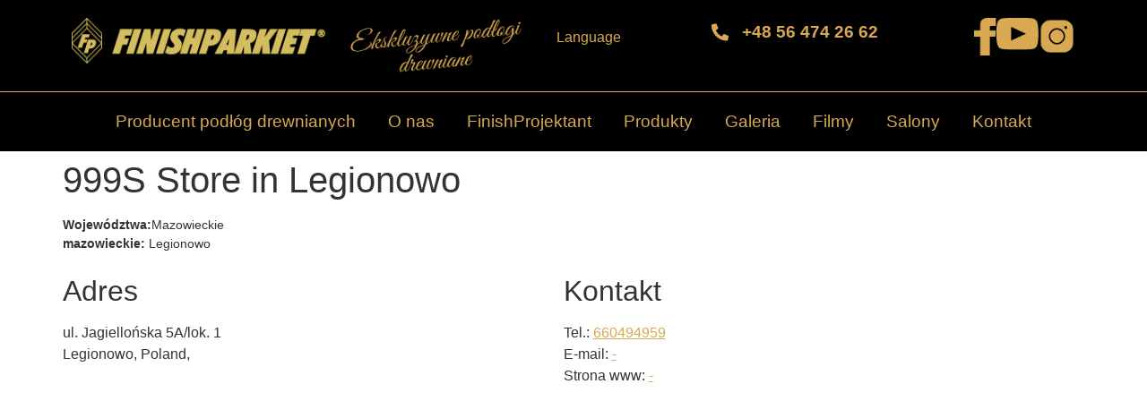

--- FILE ---
content_type: text/html; charset=UTF-8
request_url: https://www.finishparkiet.com.pl/store/999s/
body_size: 44096
content:
<!doctype html><html lang="pl-PL" prefix="og: https://ogp.me/ns#"><head><script data-no-optimize="1">var litespeed_docref=sessionStorage.getItem("litespeed_docref");litespeed_docref&&(Object.defineProperty(document,"referrer",{get:function(){return litespeed_docref}}),sessionStorage.removeItem("litespeed_docref"));</script> <meta charset="UTF-8"><meta name="viewport" content="width=device-width, initial-scale=1"><link rel="profile" href="https://gmpg.org/xfn/11">
 <script data-cfasync="false" data-pagespeed-no-defer>var gtm4wp_datalayer_name = "dataLayer";
	var dataLayer = dataLayer || [];</script> <title>999S | FINISHPARKIET</title><meta name="robots" content="follow, index, max-snippet:-1, max-video-preview:-1, max-image-preview:large"/><link rel="canonical" href="https://www.finishparkiet.com.pl/store/999s/" /><meta property="og:locale" content="pl_PL" /><meta property="og:type" content="article" /><meta property="og:title" content="999S | FINISHPARKIET" /><meta property="og:description" content="Województwa:Mazowieckiemazowieckie: LegionowoAdresul. Jagiellońska 5A/lok. 1Legionowo, Poland, KontaktTel.: 660494959E-mail: -Strona www: -" /><meta property="og:url" content="https://www.finishparkiet.com.pl/store/999s/" /><meta property="og:site_name" content="FINISHPARKIET" /><meta name="twitter:card" content="summary_large_image" /><meta name="twitter:title" content="999S | FINISHPARKIET" /><meta name="twitter:description" content="Województwa:Mazowieckiemazowieckie: LegionowoAdresul. Jagiellońska 5A/lok. 1Legionowo, Poland, KontaktTel.: 660494959E-mail: -Strona www: -" />
 <script type='application/javascript'  id='pys-version-script'>console.log('PixelYourSite Free version 11.1.3');</script> <link rel='dns-prefetch' href='//code.jquery.com' /><link rel='dns-prefetch' href='//maps.google.com' /><link rel='dns-prefetch' href='//maxcdn.bootstrapcdn.com' /><link rel="alternate" type="application/rss+xml" title="FINISHPARKIET &raquo; Kanał z wpisami" href="https://www.finishparkiet.com.pl/feed/" /><link rel="alternate" type="application/rss+xml" title="FINISHPARKIET &raquo; Kanał z komentarzami" href="https://www.finishparkiet.com.pl/comments/feed/" /><style id="litespeed-ccss">.dashicons{font-family:dashicons;display:inline-block;line-height:1;font-weight:400;font-style:normal;speak:never;text-decoration:inherit;text-transform:none;text-rendering:auto;-webkit-font-smoothing:antialiased;-moz-osx-font-smoothing:grayscale;width:20px;height:20px;font-size:20px;vertical-align:top;text-align:center}.dashicons-admin-home:before{content:"\f102"}.menu-item i._mi{display:inline-block;vertical-align:middle}.menu-item i._mi{width:auto;height:auto;margin-top:-.265em;font-size:1.2em;line-height:1}.visuallyhidden{overflow:hidden;clip:rect(0 0 0 0);position:absolute;width:1px;height:1px;margin:-1px;padding:0;border:0}ul{box-sizing:border-box}:root{--wp--preset--font-size--normal:16px;--wp--preset--font-size--huge:42px}.screen-reader-text{border:0;clip:rect(1px,1px,1px,1px);clip-path:inset(50%);height:1px;margin:-1px;overflow:hidden;padding:0;position:absolute;width:1px;word-wrap:normal!important}body{--wp--preset--color--black:#000;--wp--preset--color--cyan-bluish-gray:#abb8c3;--wp--preset--color--white:#fff;--wp--preset--color--pale-pink:#f78da7;--wp--preset--color--vivid-red:#cf2e2e;--wp--preset--color--luminous-vivid-orange:#ff6900;--wp--preset--color--luminous-vivid-amber:#fcb900;--wp--preset--color--light-green-cyan:#7bdcb5;--wp--preset--color--vivid-green-cyan:#00d084;--wp--preset--color--pale-cyan-blue:#8ed1fc;--wp--preset--color--vivid-cyan-blue:#0693e3;--wp--preset--color--vivid-purple:#9b51e0;--wp--preset--gradient--vivid-cyan-blue-to-vivid-purple:linear-gradient(135deg,rgba(6,147,227,1) 0%,#9b51e0 100%);--wp--preset--gradient--light-green-cyan-to-vivid-green-cyan:linear-gradient(135deg,#7adcb4 0%,#00d082 100%);--wp--preset--gradient--luminous-vivid-amber-to-luminous-vivid-orange:linear-gradient(135deg,rgba(252,185,0,1) 0%,rgba(255,105,0,1) 100%);--wp--preset--gradient--luminous-vivid-orange-to-vivid-red:linear-gradient(135deg,rgba(255,105,0,1) 0%,#cf2e2e 100%);--wp--preset--gradient--very-light-gray-to-cyan-bluish-gray:linear-gradient(135deg,#eee 0%,#a9b8c3 100%);--wp--preset--gradient--cool-to-warm-spectrum:linear-gradient(135deg,#4aeadc 0%,#9778d1 20%,#cf2aba 40%,#ee2c82 60%,#fb6962 80%,#fef84c 100%);--wp--preset--gradient--blush-light-purple:linear-gradient(135deg,#ffceec 0%,#9896f0 100%);--wp--preset--gradient--blush-bordeaux:linear-gradient(135deg,#fecda5 0%,#fe2d2d 50%,#6b003e 100%);--wp--preset--gradient--luminous-dusk:linear-gradient(135deg,#ffcb70 0%,#c751c0 50%,#4158d0 100%);--wp--preset--gradient--pale-ocean:linear-gradient(135deg,#fff5cb 0%,#b6e3d4 50%,#33a7b5 100%);--wp--preset--gradient--electric-grass:linear-gradient(135deg,#caf880 0%,#71ce7e 100%);--wp--preset--gradient--midnight:linear-gradient(135deg,#020381 0%,#2874fc 100%);--wp--preset--duotone--dark-grayscale:url('#wp-duotone-dark-grayscale');--wp--preset--duotone--grayscale:url('#wp-duotone-grayscale');--wp--preset--duotone--purple-yellow:url('#wp-duotone-purple-yellow');--wp--preset--duotone--blue-red:url('#wp-duotone-blue-red');--wp--preset--duotone--midnight:url('#wp-duotone-midnight');--wp--preset--duotone--magenta-yellow:url('#wp-duotone-magenta-yellow');--wp--preset--duotone--purple-green:url('#wp-duotone-purple-green');--wp--preset--duotone--blue-orange:url('#wp-duotone-blue-orange');--wp--preset--font-size--small:13px;--wp--preset--font-size--medium:20px;--wp--preset--font-size--large:36px;--wp--preset--font-size--x-large:42px;--wp--preset--spacing--20:.44rem;--wp--preset--spacing--30:.67rem;--wp--preset--spacing--40:1rem;--wp--preset--spacing--50:1.5rem;--wp--preset--spacing--60:2.25rem;--wp--preset--spacing--70:3.38rem;--wp--preset--spacing--80:5.06rem}body{--extendify--spacing--large:var(--wp--custom--spacing--large,clamp(2em,8vw,8em));--wp--preset--font-size--ext-small:1rem;--wp--preset--font-size--ext-medium:clamp(1.5rem,2vw,2rem);--wp--preset--font-size--ext-large:clamp(2.25rem,4vw,3.75rem);--wp--preset--font-size--ext-x-large:clamp(3rem,6vw,4.75rem);--wp--preset--font-size--ext-gigantic:clamp(3.25rem,7.5vw,5.75rem)}.store_locator_single_map{margin-top:50px;height:300px}.store_locator_single_contact{width:45%;float:left;padding-left:4%}.store_locator_single_address{width:45%;float:left}.store_locator_single_clear{clear:both;float:none;display:block}.store_locator_single_categories,.store_locator_single_filter{font-size:90%}.store_locator_single_filter{padding-bottom:15px}@-ms-viewport{width:device-width}html{line-height:1.15;-webkit-text-size-adjust:100%}*,:after,:before{-webkit-box-sizing:border-box;box-sizing:border-box}body{margin:0;font-family:-apple-system,BlinkMacSystemFont,Segoe UI,Roboto,Helvetica Neue,Arial,Noto Sans,sans-serif,Apple Color Emoji,Segoe UI Emoji,Segoe UI Symbol,Noto Color Emoji;font-size:1rem;font-weight:400;line-height:1.5;color:#333;background-color:#fff;-webkit-font-smoothing:antialiased;-moz-osx-font-smoothing:grayscale}h1,h2,h3{margin-top:.5rem;margin-bottom:1rem;font-family:inherit;font-weight:500;line-height:1.2;color:inherit}h1{font-size:2.5rem}h2{font-size:2rem}h3{font-size:1.75rem}p{margin-top:0;margin-bottom:.9rem}a{background-color:transparent;text-decoration:none;color:#c36}strong{font-weight:bolder}img{border-style:none;height:auto;max-width:100%}input{font-family:inherit;font-size:1rem;line-height:1.5;margin:0}input{overflow:visible}::-webkit-file-upload-button{-webkit-appearance:button;font:inherit}li,ul{margin-top:0;margin-bottom:0;border:0;outline:0;font-size:100%;vertical-align:baseline;background:0 0}.page-content a{text-decoration:underline}.screen-reader-text{clip:rect(1px,1px,1px,1px);height:1px;overflow:hidden;position:absolute!important;width:1px;word-wrap:normal!important}.site-navigation{grid-area:nav-menu;display:-webkit-box;display:-ms-flexbox;display:flex;-webkit-box-align:center;-ms-flex-align:center;align-items:center;-webkit-box-flex:1;-ms-flex-positive:1;flex-grow:1}.page-header .entry-title,body:not([class*=elementor-page-]) .site-main{margin-right:auto;margin-left:auto;width:100%}@media (max-width:575px){.page-header .entry-title,body:not([class*=elementor-page-]) .site-main{padding-right:10px;padding-left:10px}}@media (min-width:576px){.page-header .entry-title,body:not([class*=elementor-page-]) .site-main{max-width:500px}}@media (min-width:768px){.page-header .entry-title,body:not([class*=elementor-page-]) .site-main{max-width:600px}}@media (min-width:992px){.page-header .entry-title,body:not([class*=elementor-page-]) .site-main{max-width:800px}}@media (min-width:1200px){.page-header .entry-title,body:not([class*=elementor-page-]) .site-main{max-width:1140px}}.elementor-screen-only,.screen-reader-text{position:absolute;top:-10000em;width:1px;height:1px;margin:-1px;padding:0;overflow:hidden;clip:rect(0,0,0,0);border:0}.elementor{-webkit-hyphens:manual;hyphens:manual}.elementor *,.elementor :after,.elementor :before{box-sizing:border-box}.elementor a{box-shadow:none;text-decoration:none}.elementor img{height:auto;max-width:100%;border:none;border-radius:0;box-shadow:none}.elementor-element{--flex-direction:initial;--flex-wrap:initial;--justify-content:initial;--align-items:initial;--align-content:initial;--gap:initial;--flex-basis:initial;--flex-grow:initial;--flex-shrink:initial;--order:initial;--align-self:initial;flex-basis:var(--flex-basis);flex-grow:var(--flex-grow);flex-shrink:var(--flex-shrink);order:var(--order);align-self:var(--align-self)}.elementor-align-center{text-align:center}.elementor-align-center .elementor-button{width:auto}:root{--page-title-display:block}h1.entry-title{display:var(--page-title-display)}.elementor-widget{position:relative}.elementor-widget:not(:last-child){margin-bottom:20px}.elementor-widget:not(:last-child).elementor-widget__width-initial{margin-bottom:0}.e-con{--border-radius:0;--display:flex;--flex-direction:column;--flex-basis:auto;--flex-grow:0;--flex-shrink:1;--content-width:Min(100%,var(--container-max-width,1140px));--width:100%;--min-height:initial;--height:auto;--text-align:initial;--margin-top:0;--margin-right:0;--margin-bottom:0;--margin-left:0;--padding-top:var(--container-default-padding-top,10px);--padding-right:var(--container-default-padding-right,10px);--padding-bottom:var(--container-default-padding-bottom,10px);--padding-left:var(--container-default-padding-left,10px);--position:relative;--z-index:revert;--overflow:visible;--gap:var(--widgets-spacing,20px);--overlay-mix-blend-mode:initial;--overlay-opacity:1;position:var(--position);flex:var(--flex-grow) var(--flex-shrink) var(--flex-basis);width:var(--width);min-width:0;min-height:var(--min-height);height:var(--height);border-radius:var(--border-radius);margin:var(--margin-top) var(--margin-right) var(--margin-bottom) var(--margin-left);padding-left:var(--padding-left);padding-right:var(--padding-right);z-index:var(--z-index);overflow:var(--overflow)}.e-con-full,.e-con>.e-con-inner{flex-direction:var(--flex-direction);text-align:var(--text-align);padding-top:var(--padding-top);padding-bottom:var(--padding-bottom)}.e-con,.e-con>.e-con-inner{display:var(--display)}.e-con-boxed{flex-direction:column;text-align:initial;flex-wrap:nowrap;justify-content:normal;align-items:normal;align-content:normal;gap:initial}.e-con>.e-con-inner{flex-wrap:var(--flex-wrap);justify-content:var(--justify-content);align-items:var(--align-items);align-content:var(--align-content);gap:var(--gap);width:100%;max-width:var(--content-width);margin:0 auto;padding-inline:0;height:100%;flex-basis:auto;flex-grow:1;flex-shrink:1;align-self:auto}.e-con .elementor-widget.elementor-widget{margin-bottom:0}.e-con:before{content:var(--background-overlay);display:block;position:absolute;width:100%;height:100%;left:0;top:0;mix-blend-mode:var(--overlay-mix-blend-mode);opacity:var(--overlay-opacity);border-radius:var(--border-radius)}.e-con .elementor-widget{min-width:0}.e-con>.e-con-inner>.elementor-widget>.elementor-widget-container,.e-con>.elementor-widget>.elementor-widget-container{height:100%}.e-con.e-con>.e-con-inner>.elementor-widget,.elementor.elementor .e-con>.elementor-widget{max-width:100%}@media (max-width:767px){.e-con{--width:100%;--flex-wrap:wrap}}.elementor-button{display:inline-block;line-height:1;background-color:#818a91;font-size:15px;padding:12px 24px;border-radius:3px;color:#fff;fill:#fff;text-align:center}.elementor-button:visited{color:#fff}.elementor-button-content-wrapper{display:flex;justify-content:center}.elementor-button-text{flex-grow:1;order:10;display:inline-block}.elementor-button span{text-decoration:inherit}.elementor-icon{display:inline-block;line-height:1;color:#818a91;font-size:50px;text-align:center}.elementor-icon i{width:1em;height:1em;position:relative;display:block}.elementor-icon i:before{position:absolute;left:50%;transform:translateX(-50%)}@media (max-width:767px){.elementor .elementor-hidden-mobile{display:none}}@media (min-width:768px) and (max-width:1024px){.elementor .elementor-hidden-tablet{display:none}}@media (min-width:1025px) and (max-width:99999px){.elementor .elementor-hidden-desktop{display:none}}.elementor-kit-6{--e-global-color-primary:#d8a951;--e-global-color-secondary:#54595f;--e-global-color-text:#7a7a7a;--e-global-color-accent:#61ce70;--e-global-typography-primary-font-family:"Roboto";--e-global-typography-primary-font-weight:600;--e-global-typography-secondary-font-family:"Roboto Slab";--e-global-typography-secondary-font-weight:400;--e-global-typography-text-font-family:"Roboto";--e-global-typography-text-font-weight:400;--e-global-typography-accent-font-family:"Roboto";--e-global-typography-accent-font-weight:500;--e-global-typography-2cf3dcb-font-family:"Raleway";--e-global-typography-2cf3dcb-font-size:48px;--e-global-typography-2cf3dcb-font-weight:300;--e-global-typography-7a060d0-font-family:"DM Sans";--e-global-typography-7a060d0-font-weight:400;--e-global-typography-7e05bdf-font-family:"Raleway";--e-global-typography-7e05bdf-font-weight:400}body{overflow-x:inherit!important}.elementor a,.elementor a:link{text-decoration:inherit!important}.elementor-kit-6 a{color:var(--e-global-color-primary)}.e-con{--container-max-width:1140px}.elementor-widget:not(:last-child){margin-bottom:20px}.elementor-element{--widgets-spacing:20px}h1.entry-title{display:var(--page-title-display)}@media (max-width:1024px){.e-con{--container-max-width:1024px}}@media (max-width:767px){.e-con{--container-max-width:767px}}[class*=" eicon-"]{display:inline-block;font-family:eicons;font-size:inherit;font-weight:400;font-style:normal;font-variant:normal;line-height:1;text-rendering:auto;-webkit-font-smoothing:antialiased;-moz-osx-font-smoothing:grayscale}.eicon-menu-bar:before{content:'\e816'}.eicon-close:before{content:'\e87f'}.elementor-location-header:before{content:"";display:table;clear:both}[data-elementor-type=popup]:not(.elementor-edit-area){display:none}.ob-has-background-overlay>.elementor-widget-container{position:relative}.ob-has-background-overlay>.elementor-widget-container:before{content:"";position:absolute;top:0;left:0;width:100%;height:100%;z-index:-1}.ob-has-background-overlay>.elementor-widget-container:after{content:"";position:absolute;top:0;left:0;width:100%;height:100%;z-index:-1}.elementor-widget-image,.elementor-widget-image>div,.elementor-widget-image img{line-height:0}.elementor-widget-heading .elementor-heading-title{color:var(--e-global-color-primary);font-family:var(--e-global-typography-primary-font-family),Sans-serif;font-weight:var(--e-global-typography-primary-font-weight)}.elementor-widget-text-editor{color:var(--e-global-color-text);font-family:var(--e-global-typography-text-font-family),Sans-serif;font-weight:var(--e-global-typography-text-font-weight)}.elementor-widget-button .elementor-button{font-family:var(--e-global-typography-accent-font-family),Sans-serif;font-weight:var(--e-global-typography-accent-font-weight);background-color:var(--e-global-color-accent)}.elementor-widget-icon-box.elementor-view-default .elementor-icon{fill:var(--e-global-color-primary);color:var(--e-global-color-primary);border-color:var(--e-global-color-primary)}.elementor-widget-icon-box .elementor-icon-box-title{color:var(--e-global-color-primary)}.elementor-widget-icon-box .elementor-icon-box-title,.elementor-widget-icon-box .elementor-icon-box-title a{font-family:var(--e-global-typography-primary-font-family),Sans-serif;font-weight:var(--e-global-typography-primary-font-weight)}.elementor-widget-nav-menu .elementor-nav-menu .elementor-item{font-family:var(--e-global-typography-primary-font-family),Sans-serif;font-weight:var(--e-global-typography-primary-font-weight)}.elementor-widget-nav-menu .elementor-nav-menu--main .elementor-item{color:var(--e-global-color-text);fill:var(--e-global-color-text)}.elementor-widget-nav-menu .elementor-nav-menu--main:not(.e--pointer-framed) .elementor-item:before,.elementor-widget-nav-menu .elementor-nav-menu--main:not(.e--pointer-framed) .elementor-item:after{background-color:var(--e-global-color-accent)}.elementor-widget-nav-menu{--e-nav-menu-divider-color:var(--e-global-color-text)}.elementor-widget-nav-menu .elementor-nav-menu--dropdown .elementor-item,.elementor-widget-nav-menu .elementor-nav-menu--dropdown .elementor-sub-item{font-family:var(--e-global-typography-accent-font-family),Sans-serif;font-weight:var(--e-global-typography-accent-font-weight)}.elementor-15 .elementor-element.elementor-element-d0f27dc{--flex-direction:row;--container-widget-width:initial;--container-widget-height:100%;--container-widget-flex-grow:1;--container-widget-align-self:stretch;border-style:solid;border-width:0 0 1px;border-color:var(--e-global-color-primary)}.elementor-15 .elementor-element.elementor-element-d0f27dc:not(.elementor-motion-effects-element-type-background){background-color:#000}.elementor-15 .elementor-element.elementor-element-80175d1{--justify-content:center}.elementor-15 .elementor-element.elementor-element-449a520{--flex-direction:row;--container-widget-width:calc((1 - var(--container-widget-flex-grow))*100%);--container-widget-height:100%;--container-widget-flex-grow:1;--container-widget-align-self:stretch;--justify-content:space-between;--align-items:center}.elementor-15 .elementor-element.elementor-element-eacaa83{width:var(--container-widget-width,30%);max-width:30%;--container-widget-width:30%;--container-widget-flex-grow:0}.elementor-15 .elementor-element.elementor-element-ce78a35{--flex-direction:row;--container-widget-width:calc((1 - var(--container-widget-flex-grow))*100%);--container-widget-height:100%;--container-widget-flex-grow:1;--container-widget-align-self:stretch;--align-items:center}.elementor-15 .elementor-element.elementor-element-c059d5d{width:var(--container-widget-width,12%);max-width:12%;--container-widget-width:12%;--container-widget-flex-grow:0}.elementor-15 .elementor-element.elementor-element-61b55dd{color:#d8a951;font-family:"Raleway",Sans-serif;font-weight:400}.elementor-15 .elementor-element.elementor-element-61b55dd .elementor-widget-container{text-indent:0px;mix-blend-mode:inherit}.elementor-15 .elementor-element.elementor-element-61b55dd .elementor-widget-container p:last-child{margin-bottom:0}.elementor-15 .elementor-element.elementor-element-0d24302{--icon-box-icon-margin:15px}.elementor-15 .elementor-element.elementor-element-0d24302 .elementor-icon{font-size:1.2rem}.elementor-15 .elementor-element.elementor-element-0d24302 .elementor-icon-box-title,.elementor-15 .elementor-element.elementor-element-0d24302 .elementor-icon-box-title a{font-family:"Raleway",Sans-serif;font-size:1.2rem;font-weight:600}.elementor-15 .elementor-element.elementor-element-0d24302>.elementor-widget-container{margin:0;padding:1% 0 0}.elementor-15 .elementor-element.elementor-element-d37d82c{width:initial;max-width:initial}.elementor-15 .elementor-element.elementor-element-94e9a90{--flex-direction:row;--container-widget-width:calc((1 - var(--container-widget-flex-grow))*100%);--container-widget-height:100%;--container-widget-flex-grow:1;--container-widget-align-self:stretch;--justify-content:center;--align-items:center;--flex-wrap:nowrap}.elementor-15 .elementor-element.elementor-element-1b94c9e img{width:100%}.elementor-15 .elementor-element.elementor-element-f95aacf{width:var(--container-widget-width,12%);max-width:12%;--container-widget-width:12%;--container-widget-flex-grow:0}.elementor-15 .elementor-element.elementor-element-147ade8{--flex-direction:row;--container-widget-width:initial;--container-widget-height:100%;--container-widget-flex-grow:1;--container-widget-align-self:stretch;--justify-content:center}.elementor-15 .elementor-element.elementor-element-147ade8:not(.elementor-motion-effects-element-type-background){background-color:#000}.elementor-15 .elementor-element.elementor-element-36455ed .elementor-menu-toggle{margin:0 auto}.elementor-15 .elementor-element.elementor-element-36455ed .elementor-nav-menu .elementor-item{font-family:"Raleway",Sans-serif;font-size:1.2rem;font-weight:500}.elementor-15 .elementor-element.elementor-element-36455ed .elementor-nav-menu--main .elementor-item{color:#d8a951;fill:#d8a951}.elementor-15 .elementor-element.elementor-element-36455ed .elementor-nav-menu--main:not(.e--pointer-framed) .elementor-item:before,.elementor-15 .elementor-element.elementor-element-36455ed .elementor-nav-menu--main:not(.e--pointer-framed) .elementor-item:after{background-color:#fff}.elementor-15 .elementor-element.elementor-element-36455ed .elementor-nav-menu--dropdown a,.elementor-15 .elementor-element.elementor-element-36455ed .elementor-menu-toggle{color:var(--e-global-color-primary)}.elementor-15 .elementor-element.elementor-element-36455ed .elementor-nav-menu--dropdown{background-color:#000}.elementor-15 .elementor-element.elementor-element-36455ed .elementor-nav-menu--dropdown .elementor-item,.elementor-15 .elementor-element.elementor-element-36455ed .elementor-nav-menu--dropdown .elementor-sub-item{font-family:"Raleway",Sans-serif;font-size:1rem;font-weight:500}@media (max-width:767px){.elementor-15 .elementor-element.elementor-element-f95aacf{--container-widget-width:14%;--container-widget-flex-grow:0;width:var(--container-widget-width,14%);max-width:14%}}@media (min-width:768px){.elementor-15 .elementor-element.elementor-element-80175d1{--width:30%}.elementor-15 .elementor-element.elementor-element-449a520{--width:70%}.elementor-15 .elementor-element.elementor-element-ce78a35{--width:30%}.elementor-15 .elementor-element.elementor-element-94e9a90{--width:13%}}.elementor-15 .elementor-element.elementor-element-d37d82c{display:none}.elementor-2164 .elementor-element.elementor-element-ba295df{--flex-direction:row;--container-widget-width:initial;--container-widget-height:100%;--container-widget-flex-grow:1;--container-widget-align-self:stretch}.elementor-2164 .elementor-element.elementor-element-e246bac{--justify-content:flex-start}.elementor-2164 .elementor-element.elementor-element-28f31d7 img{width:60%;border-style:solid;border-width:2px;border-color:var(--e-global-color-primary)}.elementor-2164 .elementor-element.elementor-element-3c5b83a{text-align:center}.elementor-2164 .elementor-element.elementor-element-3c5b83a .elementor-heading-title{color:#d8a951;font-family:"Raleway",Sans-serif;font-size:2.5rem;font-weight:300;text-transform:uppercase}.elementor-2164 .elementor-element.elementor-element-3c5b83a .elementor-widget-container{text-indent:0px;mix-blend-mode:inherit}.elementor-2164 .elementor-element.elementor-element-77dfb31{text-align:center;color:#000;font-family:"DM Sans",Sans-serif;font-size:1.1rem;font-weight:400}.elementor-2164 .elementor-element.elementor-element-77dfb31 .elementor-widget-container{text-indent:0px;mix-blend-mode:inherit}.elementor-2164 .elementor-element.elementor-element-77dfb31>.elementor-widget-container{margin:1% 0 0}.elementor-2164 .elementor-element.elementor-element-c3af8f1{--justify-content:flex-start}.elementor-2164 .elementor-element.elementor-element-37247fd img{width:60%;border-style:solid;border-width:2px;border-color:var(--e-global-color-primary)}.elementor-2164 .elementor-element.elementor-element-52d1300{text-align:center}.elementor-2164 .elementor-element.elementor-element-52d1300 .elementor-heading-title{color:#d8a951;font-family:"Raleway",Sans-serif;font-size:2.5rem;font-weight:300;text-transform:uppercase}.elementor-2164 .elementor-element.elementor-element-52d1300 .elementor-widget-container{text-indent:0px;mix-blend-mode:inherit}.elementor-2164 .elementor-element.elementor-element-2112cdf{text-align:center;color:#000;font-family:"DM Sans",Sans-serif;font-size:1.1rem;font-weight:400}.elementor-2164 .elementor-element.elementor-element-2112cdf .elementor-widget-container{text-indent:0px;mix-blend-mode:inherit}.elementor-2164 .elementor-element.elementor-element-2112cdf>.elementor-widget-container{margin:1% 0 0}.elementor-2164 .elementor-element.elementor-element-315e848{--flex-direction:row;--container-widget-width:initial;--container-widget-height:100%;--container-widget-flex-grow:1;--container-widget-align-self:stretch}.elementor-2164 .elementor-element.elementor-element-ca995f9 .elementor-button{font-family:"DM Sans",Sans-serif;font-weight:500;fill:#000;color:#000;background-color:#fff;border-style:solid;border-width:1px;border-radius:0;padding:.5em 2em}.elementor-2164 .elementor-element.elementor-element-458e5f6 .elementor-button{font-family:"DM Sans",Sans-serif;font-weight:500;fill:#000;color:#000;background-color:#fff;border-style:solid;border-width:1px;border-radius:0;padding:.5em 2em}[class^=um-faicon-]:before{font-family:"FontAwesome"!important;font-style:normal!important;font-weight:400!important;font-variant:normal!important;text-transform:none!important;speak:none;line-height:1;-webkit-font-smoothing:antialiased;-moz-osx-font-smoothing:grayscale}.um-faicon-times:before{content:"\f00d"}.um-modal-close{display:block;position:fixed;right:0;top:0;font-size:24px;text-decoration:none!important;color:#fff!important;padding:0 10px}.um-modal-body{min-height:3px;padding:20px;box-sizing:border-box;width:100%;background:#fff;-moz-border-radius:0 0 3px 3px;-webkit-border-radius:0 0 3px 3px;border-radius:0 0 3px 3px}.um-modal-body.photo{-moz-border-radius:3px;-webkit-border-radius:3px;border-radius:3px;box-shadow:0px 0px 0px 1px rgba(0,0,0,.1),0px 0px 0px 1px rgba(255,255,255,.12) inset;background:#888;padding:0}.fas{-moz-osx-font-smoothing:grayscale;-webkit-font-smoothing:antialiased;display:inline-block;font-style:normal;font-variant:normal;text-rendering:auto;line-height:1}.fa-phone-alt:before{content:"\f879"}.fas{font-family:"Font Awesome 5 Free";font-weight:900}.elementor-widget-image{text-align:center}.elementor-widget-image a{display:inline-block}.elementor-widget-image img{vertical-align:middle;display:inline-block}.gglobe{background-image:url(//www.finishparkiet.com.pl/wp-content/plugins/gtranslate/gtglobe.svg);opacity:.8;border-radius:50%;height:40px;width:40px;display:block}body{top:0!important}#google_translate_element2{display:none!important}.elementor-widget-icon-box .elementor-icon-box-wrapper{display:block;text-align:center}.elementor-widget-icon-box .elementor-icon-box-icon{margin-bottom:var(--icon-box-icon-margin,15px);margin-right:auto;margin-left:auto}@media (min-width:768px){.elementor-widget-icon-box.elementor-vertical-align-middle .elementor-icon-box-wrapper{align-items:center}}.elementor-widget-icon-box.elementor-position-left .elementor-icon-box-wrapper{display:flex}.elementor-widget-icon-box.elementor-position-left .elementor-icon-box-icon{display:inline-flex;flex:0 0 auto}.elementor-widget-icon-box.elementor-position-left .elementor-icon-box-wrapper{text-align:left;flex-direction:row}.elementor-widget-icon-box.elementor-position-left .elementor-icon-box-icon{margin-right:var(--icon-box-icon-margin,15px);margin-left:0;margin-bottom:unset}@media (max-width:767px){.elementor-widget-icon-box.elementor-mobile-position-top .elementor-icon-box-wrapper{display:block;text-align:center;flex-direction:unset}.elementor-widget-icon-box.elementor-mobile-position-top .elementor-icon-box-icon{margin-bottom:var(--icon-box-icon-margin,15px);margin-right:auto;margin-left:auto}.elementor-widget-icon-box.elementor-position-left .elementor-icon-box-icon{display:block;flex:unset}}.elementor-widget-icon-box .elementor-icon-box-title a{color:inherit}.elementor-widget-icon-box .elementor-icon-box-content{flex-grow:1}.gglobe{background-image:url(//www.finishparkiet.com.pl/wp-content/plugins/gtranslate/gtglobe.svg);opacity:.8;border-radius:50%;height:40px;width:40px;display:block}body{top:0!important}#google_translate_element2{display:none!important}.elementor-item:after,.elementor-item:before{display:block;position:absolute}.elementor-item:not(:hover):not(:focus):not(.elementor-item-active):not(.highlighted):after,.elementor-item:not(:hover):not(:focus):not(.elementor-item-active):not(.highlighted):before{opacity:0}.e--pointer-underline .elementor-item:after,.e--pointer-underline .elementor-item:before{height:3px;width:100%;left:0;background-color:#55595c;z-index:2}.e--pointer-underline .elementor-item:after{content:"";bottom:0}.elementor-nav-menu--main .elementor-nav-menu a{padding:13px 20px}.elementor-nav-menu--main .elementor-nav-menu ul{position:absolute;width:12em;border-width:0;border-style:solid;padding:0}.elementor-nav-menu--layout-horizontal{display:flex}.elementor-nav-menu--layout-horizontal .elementor-nav-menu{display:flex;flex-wrap:wrap}.elementor-nav-menu--layout-horizontal .elementor-nav-menu a{white-space:nowrap;flex-grow:1}.elementor-nav-menu--layout-horizontal .elementor-nav-menu>li{display:flex}.elementor-nav-menu--layout-horizontal .elementor-nav-menu>li ul{top:100%!important}.elementor-nav-menu--layout-horizontal .elementor-nav-menu>li:not(:first-child)>a{-webkit-margin-start:var(--e-nav-menu-horizontal-menu-item-margin);margin-inline-start:var(--e-nav-menu-horizontal-menu-item-margin)}.elementor-nav-menu--layout-horizontal .elementor-nav-menu>li:not(:first-child)>ul{left:var(--e-nav-menu-horizontal-menu-item-margin)!important}.elementor-nav-menu--layout-horizontal .elementor-nav-menu>li:not(:last-child)>a{-webkit-margin-end:var(--e-nav-menu-horizontal-menu-item-margin);margin-inline-end:var(--e-nav-menu-horizontal-menu-item-margin)}.elementor-nav-menu--layout-horizontal .elementor-nav-menu>li:not(:last-child):after{content:var(--e-nav-menu-divider-content,none);height:var(--e-nav-menu-divider-height,35%);border-left:var(--e-nav-menu-divider-width,2px) var(--e-nav-menu-divider-style,solid) var(--e-nav-menu-divider-color,#000);border-bottom-color:var(--e-nav-menu-divider-color,#000);border-right-color:var(--e-nav-menu-divider-color,#000);border-top-color:var(--e-nav-menu-divider-color,#000);align-self:center}.elementor-nav-menu__align-center .elementor-nav-menu{margin-left:auto;margin-right:auto;justify-content:center}.elementor-widget-nav-menu .elementor-widget-container{display:flex;flex-direction:column}.elementor-nav-menu{position:relative;z-index:2}.elementor-nav-menu:after{content:" ";display:block;height:0;font:0/0 serif;clear:both;visibility:hidden;overflow:hidden}.elementor-nav-menu,.elementor-nav-menu li,.elementor-nav-menu ul{display:block;list-style:none;margin:0;padding:0;line-height:normal}.elementor-nav-menu ul{display:none}.elementor-nav-menu a,.elementor-nav-menu li{position:relative}.elementor-nav-menu li{border-width:0}.elementor-nav-menu a{display:flex;align-items:center}.elementor-nav-menu a{padding:10px 20px;line-height:20px}.elementor-menu-toggle{display:flex;align-items:center;justify-content:center;font-size:var(--nav-menu-icon-size,22px);padding:.25em;border:0 solid;border-radius:3px;background-color:rgba(0,0,0,.05);color:#494c4f}.elementor-menu-toggle:not(.elementor-active) .elementor-menu-toggle__icon--close{display:none}.elementor-nav-menu--dropdown{background-color:#fff;font-size:13px}.elementor-nav-menu--dropdown.elementor-nav-menu__container{margin-top:10px;transform-origin:top;overflow-y:hidden}.elementor-nav-menu--dropdown.elementor-nav-menu__container .elementor-sub-item{font-size:.85em}.elementor-nav-menu--dropdown a{color:#494c4f}ul.elementor-nav-menu--dropdown a{text-shadow:none;border-left:8px solid transparent}.elementor-nav-menu--toggle .elementor-menu-toggle:not(.elementor-active)+.elementor-nav-menu__container{transform:scaleY(0);max-height:0}@media (min-width:1025px){.elementor-nav-menu--dropdown-tablet .elementor-menu-toggle,.elementor-nav-menu--dropdown-tablet .elementor-nav-menu--dropdown{display:none}}@media (max-width:1024px){.elementor-nav-menu--dropdown-tablet .elementor-nav-menu--main{display:none}}.elementor-heading-title{padding:0;margin:0;line-height:1}</style><link rel="preload" data-asynced="1" data-optimized="2" as="style" onload="this.onload=null;this.rel='stylesheet'" href="https://www.finishparkiet.com.pl/wp-content/litespeed/ucss/d27238b5c68b1901b871f7965d1585a5.css?ver=5f4f8" /><script data-optimized="1" type="litespeed/javascript" data-src="https://www.finishparkiet.com.pl/wp-content/plugins/litespeed-cache/assets/js/css_async.min.js"></script> <style id='classic-theme-styles-inline-css'>/*! This file is auto-generated */
.wp-block-button__link{color:#fff;background-color:#32373c;border-radius:9999px;box-shadow:none;text-decoration:none;padding:calc(.667em + 2px) calc(1.333em + 2px);font-size:1.125em}.wp-block-file__button{background:#32373c;color:#fff;text-decoration:none}</style><style id='global-styles-inline-css'>body{--wp--preset--color--black: #000000;--wp--preset--color--cyan-bluish-gray: #abb8c3;--wp--preset--color--white: #ffffff;--wp--preset--color--pale-pink: #f78da7;--wp--preset--color--vivid-red: #cf2e2e;--wp--preset--color--luminous-vivid-orange: #ff6900;--wp--preset--color--luminous-vivid-amber: #fcb900;--wp--preset--color--light-green-cyan: #7bdcb5;--wp--preset--color--vivid-green-cyan: #00d084;--wp--preset--color--pale-cyan-blue: #8ed1fc;--wp--preset--color--vivid-cyan-blue: #0693e3;--wp--preset--color--vivid-purple: #9b51e0;--wp--preset--gradient--vivid-cyan-blue-to-vivid-purple: linear-gradient(135deg,rgba(6,147,227,1) 0%,rgb(155,81,224) 100%);--wp--preset--gradient--light-green-cyan-to-vivid-green-cyan: linear-gradient(135deg,rgb(122,220,180) 0%,rgb(0,208,130) 100%);--wp--preset--gradient--luminous-vivid-amber-to-luminous-vivid-orange: linear-gradient(135deg,rgba(252,185,0,1) 0%,rgba(255,105,0,1) 100%);--wp--preset--gradient--luminous-vivid-orange-to-vivid-red: linear-gradient(135deg,rgba(255,105,0,1) 0%,rgb(207,46,46) 100%);--wp--preset--gradient--very-light-gray-to-cyan-bluish-gray: linear-gradient(135deg,rgb(238,238,238) 0%,rgb(169,184,195) 100%);--wp--preset--gradient--cool-to-warm-spectrum: linear-gradient(135deg,rgb(74,234,220) 0%,rgb(151,120,209) 20%,rgb(207,42,186) 40%,rgb(238,44,130) 60%,rgb(251,105,98) 80%,rgb(254,248,76) 100%);--wp--preset--gradient--blush-light-purple: linear-gradient(135deg,rgb(255,206,236) 0%,rgb(152,150,240) 100%);--wp--preset--gradient--blush-bordeaux: linear-gradient(135deg,rgb(254,205,165) 0%,rgb(254,45,45) 50%,rgb(107,0,62) 100%);--wp--preset--gradient--luminous-dusk: linear-gradient(135deg,rgb(255,203,112) 0%,rgb(199,81,192) 50%,rgb(65,88,208) 100%);--wp--preset--gradient--pale-ocean: linear-gradient(135deg,rgb(255,245,203) 0%,rgb(182,227,212) 50%,rgb(51,167,181) 100%);--wp--preset--gradient--electric-grass: linear-gradient(135deg,rgb(202,248,128) 0%,rgb(113,206,126) 100%);--wp--preset--gradient--midnight: linear-gradient(135deg,rgb(2,3,129) 0%,rgb(40,116,252) 100%);--wp--preset--font-size--small: 13px;--wp--preset--font-size--medium: 20px;--wp--preset--font-size--large: 36px;--wp--preset--font-size--x-large: 42px;--wp--preset--spacing--20: 0.44rem;--wp--preset--spacing--30: 0.67rem;--wp--preset--spacing--40: 1rem;--wp--preset--spacing--50: 1.5rem;--wp--preset--spacing--60: 2.25rem;--wp--preset--spacing--70: 3.38rem;--wp--preset--spacing--80: 5.06rem;--wp--preset--shadow--natural: 6px 6px 9px rgba(0, 0, 0, 0.2);--wp--preset--shadow--deep: 12px 12px 50px rgba(0, 0, 0, 0.4);--wp--preset--shadow--sharp: 6px 6px 0px rgba(0, 0, 0, 0.2);--wp--preset--shadow--outlined: 6px 6px 0px -3px rgba(255, 255, 255, 1), 6px 6px rgba(0, 0, 0, 1);--wp--preset--shadow--crisp: 6px 6px 0px rgba(0, 0, 0, 1);}:where(.is-layout-flex){gap: 0.5em;}:where(.is-layout-grid){gap: 0.5em;}body .is-layout-flow > .alignleft{float: left;margin-inline-start: 0;margin-inline-end: 2em;}body .is-layout-flow > .alignright{float: right;margin-inline-start: 2em;margin-inline-end: 0;}body .is-layout-flow > .aligncenter{margin-left: auto !important;margin-right: auto !important;}body .is-layout-constrained > .alignleft{float: left;margin-inline-start: 0;margin-inline-end: 2em;}body .is-layout-constrained > .alignright{float: right;margin-inline-start: 2em;margin-inline-end: 0;}body .is-layout-constrained > .aligncenter{margin-left: auto !important;margin-right: auto !important;}body .is-layout-constrained > :where(:not(.alignleft):not(.alignright):not(.alignfull)){max-width: var(--wp--style--global--content-size);margin-left: auto !important;margin-right: auto !important;}body .is-layout-constrained > .alignwide{max-width: var(--wp--style--global--wide-size);}body .is-layout-flex{display: flex;}body .is-layout-flex{flex-wrap: wrap;align-items: center;}body .is-layout-flex > *{margin: 0;}body .is-layout-grid{display: grid;}body .is-layout-grid > *{margin: 0;}:where(.wp-block-columns.is-layout-flex){gap: 2em;}:where(.wp-block-columns.is-layout-grid){gap: 2em;}:where(.wp-block-post-template.is-layout-flex){gap: 1.25em;}:where(.wp-block-post-template.is-layout-grid){gap: 1.25em;}.has-black-color{color: var(--wp--preset--color--black) !important;}.has-cyan-bluish-gray-color{color: var(--wp--preset--color--cyan-bluish-gray) !important;}.has-white-color{color: var(--wp--preset--color--white) !important;}.has-pale-pink-color{color: var(--wp--preset--color--pale-pink) !important;}.has-vivid-red-color{color: var(--wp--preset--color--vivid-red) !important;}.has-luminous-vivid-orange-color{color: var(--wp--preset--color--luminous-vivid-orange) !important;}.has-luminous-vivid-amber-color{color: var(--wp--preset--color--luminous-vivid-amber) !important;}.has-light-green-cyan-color{color: var(--wp--preset--color--light-green-cyan) !important;}.has-vivid-green-cyan-color{color: var(--wp--preset--color--vivid-green-cyan) !important;}.has-pale-cyan-blue-color{color: var(--wp--preset--color--pale-cyan-blue) !important;}.has-vivid-cyan-blue-color{color: var(--wp--preset--color--vivid-cyan-blue) !important;}.has-vivid-purple-color{color: var(--wp--preset--color--vivid-purple) !important;}.has-black-background-color{background-color: var(--wp--preset--color--black) !important;}.has-cyan-bluish-gray-background-color{background-color: var(--wp--preset--color--cyan-bluish-gray) !important;}.has-white-background-color{background-color: var(--wp--preset--color--white) !important;}.has-pale-pink-background-color{background-color: var(--wp--preset--color--pale-pink) !important;}.has-vivid-red-background-color{background-color: var(--wp--preset--color--vivid-red) !important;}.has-luminous-vivid-orange-background-color{background-color: var(--wp--preset--color--luminous-vivid-orange) !important;}.has-luminous-vivid-amber-background-color{background-color: var(--wp--preset--color--luminous-vivid-amber) !important;}.has-light-green-cyan-background-color{background-color: var(--wp--preset--color--light-green-cyan) !important;}.has-vivid-green-cyan-background-color{background-color: var(--wp--preset--color--vivid-green-cyan) !important;}.has-pale-cyan-blue-background-color{background-color: var(--wp--preset--color--pale-cyan-blue) !important;}.has-vivid-cyan-blue-background-color{background-color: var(--wp--preset--color--vivid-cyan-blue) !important;}.has-vivid-purple-background-color{background-color: var(--wp--preset--color--vivid-purple) !important;}.has-black-border-color{border-color: var(--wp--preset--color--black) !important;}.has-cyan-bluish-gray-border-color{border-color: var(--wp--preset--color--cyan-bluish-gray) !important;}.has-white-border-color{border-color: var(--wp--preset--color--white) !important;}.has-pale-pink-border-color{border-color: var(--wp--preset--color--pale-pink) !important;}.has-vivid-red-border-color{border-color: var(--wp--preset--color--vivid-red) !important;}.has-luminous-vivid-orange-border-color{border-color: var(--wp--preset--color--luminous-vivid-orange) !important;}.has-luminous-vivid-amber-border-color{border-color: var(--wp--preset--color--luminous-vivid-amber) !important;}.has-light-green-cyan-border-color{border-color: var(--wp--preset--color--light-green-cyan) !important;}.has-vivid-green-cyan-border-color{border-color: var(--wp--preset--color--vivid-green-cyan) !important;}.has-pale-cyan-blue-border-color{border-color: var(--wp--preset--color--pale-cyan-blue) !important;}.has-vivid-cyan-blue-border-color{border-color: var(--wp--preset--color--vivid-cyan-blue) !important;}.has-vivid-purple-border-color{border-color: var(--wp--preset--color--vivid-purple) !important;}.has-vivid-cyan-blue-to-vivid-purple-gradient-background{background: var(--wp--preset--gradient--vivid-cyan-blue-to-vivid-purple) !important;}.has-light-green-cyan-to-vivid-green-cyan-gradient-background{background: var(--wp--preset--gradient--light-green-cyan-to-vivid-green-cyan) !important;}.has-luminous-vivid-amber-to-luminous-vivid-orange-gradient-background{background: var(--wp--preset--gradient--luminous-vivid-amber-to-luminous-vivid-orange) !important;}.has-luminous-vivid-orange-to-vivid-red-gradient-background{background: var(--wp--preset--gradient--luminous-vivid-orange-to-vivid-red) !important;}.has-very-light-gray-to-cyan-bluish-gray-gradient-background{background: var(--wp--preset--gradient--very-light-gray-to-cyan-bluish-gray) !important;}.has-cool-to-warm-spectrum-gradient-background{background: var(--wp--preset--gradient--cool-to-warm-spectrum) !important;}.has-blush-light-purple-gradient-background{background: var(--wp--preset--gradient--blush-light-purple) !important;}.has-blush-bordeaux-gradient-background{background: var(--wp--preset--gradient--blush-bordeaux) !important;}.has-luminous-dusk-gradient-background{background: var(--wp--preset--gradient--luminous-dusk) !important;}.has-pale-ocean-gradient-background{background: var(--wp--preset--gradient--pale-ocean) !important;}.has-electric-grass-gradient-background{background: var(--wp--preset--gradient--electric-grass) !important;}.has-midnight-gradient-background{background: var(--wp--preset--gradient--midnight) !important;}.has-small-font-size{font-size: var(--wp--preset--font-size--small) !important;}.has-medium-font-size{font-size: var(--wp--preset--font-size--medium) !important;}.has-large-font-size{font-size: var(--wp--preset--font-size--large) !important;}.has-x-large-font-size{font-size: var(--wp--preset--font-size--x-large) !important;}
.wp-block-navigation a:where(:not(.wp-element-button)){color: inherit;}
:where(.wp-block-post-template.is-layout-flex){gap: 1.25em;}:where(.wp-block-post-template.is-layout-grid){gap: 1.25em;}
:where(.wp-block-columns.is-layout-flex){gap: 2em;}:where(.wp-block-columns.is-layout-grid){gap: 2em;}
.wp-block-pullquote{font-size: 1.5em;line-height: 1.6;}</style><link data-asynced="1" as="style" onload="this.onload=null;this.rel='stylesheet'"  rel='preload' id='wordpress-store-locator-font-awesome-css' href='https://maxcdn.bootstrapcdn.com/font-awesome/4.5.0/css/font-awesome.min.css?ver=1.10.5' media='all' /><link rel="preconnect" href="https://fonts.gstatic.com/" crossorigin><script type="litespeed/javascript" data-src='https://code.jquery.com/jquery-2.2.4.min.js?ver=2.2.4' id='jquery-js'></script> <script id='pys-js-extra' type="litespeed/javascript">var pysOptions={"staticEvents":{"facebook":{"init_event":[{"delay":0,"type":"static","ajaxFire":!0,"name":"PageView","pixelIds":["6750043071756704"],"eventID":"2d547cee-6b2a-4860-908c-8e9e9069e746","params":{"page_title":"999S","post_type":"stores","post_id":6231,"plugin":"PixelYourSite","user_role":"guest","event_url":"www.finishparkiet.com.pl\/store\/999s\/"},"e_id":"init_event","ids":[],"hasTimeWindow":!1,"timeWindow":0,"woo_order":"","edd_order":""}]}},"dynamicEvents":{"automatic_event_form":{"facebook":{"delay":0,"type":"dyn","name":"Form","pixelIds":["6750043071756704"],"eventID":"15cac5a0-5158-449f-b0ee-bfb0234ab602","params":{"page_title":"999S","post_type":"stores","post_id":6231,"plugin":"PixelYourSite","user_role":"guest","event_url":"www.finishparkiet.com.pl\/store\/999s\/"},"e_id":"automatic_event_form","ids":[],"hasTimeWindow":!1,"timeWindow":0,"woo_order":"","edd_order":""}},"automatic_event_download":{"facebook":{"delay":0,"type":"dyn","name":"Download","extensions":["","doc","exe","js","pdf","ppt","tgz","zip","xls"],"pixelIds":["6750043071756704"],"eventID":"d67852b5-c70d-476d-81f5-96c483f17a40","params":{"page_title":"999S","post_type":"stores","post_id":6231,"plugin":"PixelYourSite","user_role":"guest","event_url":"www.finishparkiet.com.pl\/store\/999s\/"},"e_id":"automatic_event_download","ids":[],"hasTimeWindow":!1,"timeWindow":0,"woo_order":"","edd_order":""}},"automatic_event_comment":{"facebook":{"delay":0,"type":"dyn","name":"Comment","pixelIds":["6750043071756704"],"eventID":"e4035d75-87e7-4058-8a73-4ca4a44017a6","params":{"page_title":"999S","post_type":"stores","post_id":6231,"plugin":"PixelYourSite","user_role":"guest","event_url":"www.finishparkiet.com.pl\/store\/999s\/"},"e_id":"automatic_event_comment","ids":[],"hasTimeWindow":!1,"timeWindow":0,"woo_order":"","edd_order":""}},"automatic_event_scroll":{"facebook":{"delay":0,"type":"dyn","name":"PageScroll","scroll_percent":30,"pixelIds":["6750043071756704"],"eventID":"fa8a54be-8b31-459d-a0ec-7ddd7b41d120","params":{"page_title":"999S","post_type":"stores","post_id":6231,"plugin":"PixelYourSite","user_role":"guest","event_url":"www.finishparkiet.com.pl\/store\/999s\/"},"e_id":"automatic_event_scroll","ids":[],"hasTimeWindow":!1,"timeWindow":0,"woo_order":"","edd_order":""}},"automatic_event_time_on_page":{"facebook":{"delay":0,"type":"dyn","name":"TimeOnPage","time_on_page":30,"pixelIds":["6750043071756704"],"eventID":"ced91d2b-6547-4084-bd47-fd3e7a460395","params":{"page_title":"999S","post_type":"stores","post_id":6231,"plugin":"PixelYourSite","user_role":"guest","event_url":"www.finishparkiet.com.pl\/store\/999s\/"},"e_id":"automatic_event_time_on_page","ids":[],"hasTimeWindow":!1,"timeWindow":0,"woo_order":"","edd_order":""}}},"triggerEvents":[],"triggerEventTypes":[],"facebook":{"pixelIds":["6750043071756704"],"advancedMatching":{"external_id":"bceefdcfcbbbaeceabbedaab"},"advancedMatchingEnabled":!0,"removeMetadata":!1,"wooVariableAsSimple":!1,"serverApiEnabled":!0,"wooCRSendFromServer":!1,"send_external_id":null,"enabled_medical":!1,"do_not_track_medical_param":["event_url","post_title","page_title","landing_page","content_name","categories","category_name","tags"],"meta_ldu":!1},"debug":"","siteUrl":"https:\/\/www.finishparkiet.com.pl","ajaxUrl":"https:\/\/www.finishparkiet.com.pl\/wp-admin\/admin-ajax.php","ajax_event":"c10407d298","enable_remove_download_url_param":"1","cookie_duration":"7","last_visit_duration":"60","enable_success_send_form":"","ajaxForServerEvent":"1","ajaxForServerStaticEvent":"1","useSendBeacon":"1","send_external_id":"1","external_id_expire":"180","track_cookie_for_subdomains":"1","google_consent_mode":"1","gdpr":{"ajax_enabled":!1,"all_disabled_by_api":!1,"facebook_disabled_by_api":!0,"analytics_disabled_by_api":!0,"google_ads_disabled_by_api":!0,"pinterest_disabled_by_api":!0,"bing_disabled_by_api":!0,"externalID_disabled_by_api":!1,"facebook_prior_consent_enabled":!0,"analytics_prior_consent_enabled":!0,"google_ads_prior_consent_enabled":null,"pinterest_prior_consent_enabled":!0,"bing_prior_consent_enabled":!0,"cookiebot_integration_enabled":!1,"cookiebot_facebook_consent_category":"marketing","cookiebot_analytics_consent_category":"statistics","cookiebot_tiktok_consent_category":"marketing","cookiebot_google_ads_consent_category":"marketing","cookiebot_pinterest_consent_category":"marketing","cookiebot_bing_consent_category":"marketing","consent_magic_integration_enabled":!0,"real_cookie_banner_integration_enabled":!1,"cookie_notice_integration_enabled":!1,"cookie_law_info_integration_enabled":!1,"analytics_storage":{"enabled":!0,"value":"denied","filter":!1},"ad_storage":{"enabled":!0,"value":"denied","filter":!1},"ad_user_data":{"enabled":!0,"value":"denied","filter":!1},"ad_personalization":{"enabled":!0,"value":"denied","filter":!1}},"cookie":{"disabled_all_cookie":!1,"disabled_start_session_cookie":!1,"disabled_advanced_form_data_cookie":!1,"disabled_landing_page_cookie":!1,"disabled_first_visit_cookie":!1,"disabled_trafficsource_cookie":!1,"disabled_utmTerms_cookie":!1,"disabled_utmId_cookie":!1},"tracking_analytics":{"TrafficSource":"direct","TrafficLanding":"undefined","TrafficUtms":[],"TrafficUtmsId":[]},"GATags":{"ga_datalayer_type":"default","ga_datalayer_name":"dataLayerPYS"},"woo":{"enabled":!1},"edd":{"enabled":!1},"cache_bypass":"1769009123"}</script> <script id='consent-magic-js-extra' type="litespeed/javascript">var CS_Data={"nn_cookie_ids":[],"non_necessary_cookies":[],"cookielist":{"363":{"term_id":363,"name":"Necessary","slug":"necessary","ignore":0},"364":{"term_id":364,"name":"Analytics","slug":"analytics","ignore":0},"365":{"term_id":365,"name":"Marketing","slug":"marketing","ignore":0},"366":{"term_id":366,"name":"Google Fonts","slug":"googlefonts","ignore":"1"},"367":{"term_id":367,"name":"Unassigned","slug":"unassigned","ignore":"1"},"368":{"term_id":368,"name":"Embedded Videos","slug":"embedded_video","ignore":0}},"ajax_url":"https:\/\/www.finishparkiet.com.pl\/wp-admin\/admin-ajax.php","current_lang":"pl","security":"ce773d268c","consentVersion":"1","cs_cookie_domain":"","privacy_length":"250","cs_expire_days":"180","cs_script_cat":{"facebook":365,"analytics":364,"gads":365,"pinterest":365,"bing":365,"adsense":364,"hubspot":365,"matomo":365,"maps":364,"addthis":364,"sharethis":364,"soundcloud":365,"slideshare":365,"instagram":364,"hotjar":365,"tiktok":365,"twitter":365,"youtube":368,"googlefonts":366,"google_captcha":363,"pys":363},"cs_proof_expire":"360","cs_default_close_on_scroll":"60","cs_track_analytics":"0","test_prefix":"","cs_refresh_after_consent":"1","cs_consent_for_pys":"1","cs_track_before_consent_expressed_for_pys":"1","cs_video_placeholder_text":"<div><p>Zaakceptuj zgod\u0119, aby wy\u015bwietli\u0107 to<\/p><\/div><div><a class='cs_manage_current_consent' data-cs-script-type='368' data-cs-manage='manage_placeholder'>Kliknij, aby zezwoli\u0107 na wszystko Embedded Videos<\/a><\/div>","cs_google_consent_mode":{"analytics_storage":{"enabled":!0,"value":"denied","filter":!1,"category":364},"ad_storage":{"enabled":!0,"value":"denied","filter":!1,"category":365},"ad_user_data":{"enabled":!0,"value":"denied","filter":!1,"category":365},"ad_personalization":{"enabled":!0,"value":"denied","filter":!1,"category":365}},"cs_url_passthrough_mode":{"enabled":!0,"value":!0,"filter":!1},"cs_meta_ldu_mode":"0","cs_google_consent_mode_enabled":"1","cs_block_video_personal_data":"","cs_necessary_cat_id":"363","cs_cache_label":"1769009123","cs_cache_enabled":"0","cs_active_rule":"8224","cs_active_rule_name":"iab","cs_showing_rule_until_express_consent":"0","cs_minimum_recommended":{"364":1,"368":1,"365":1,"cs_enabled_advanced_matching":1,"cs_enabled_server_side":1},"cs_deny_consent_for_close":"0","cs_run_scripts":"1","cs_iab":{"enabled":1,"native_scripts":"1","cmp_id":444,"cmp_version":1,"legitimate_purposes":[2,7,8,9,10,11],"active_vendors":[1382,1111,92,217,58,1325,876,740,1497,1362,628,174,272,1038,1271,1098,1316,1434,39,47,1289,1094,1210,834,1435,941,999,1200,326,1163,199,697,259,149,27,1218,1500,891,215,748,907,806,1451,318,1187,1252,1387,40,231,830,788,1491,1385,1256,539,196,1149,9,430,6,211,1022,1330,147,1205,377,1019,1203,310,44,1322,50,1333,553,15,1317,597,14,1033,93,447,1273,1386,1281,511,889,612,1476,855,264,565,799,623,1072,1212,613,1483,1191,615,205,1417,507,1199,779,410,827,1268,1071,798,1287,822,900,1280,746,723,193,1342,1279,1517,1141,782,1297,1176,1506,1169,598,1493,1035,501,925,1154,1073,1254,68,793,1258,1195,780,1097,1116,155,1182,1400,733,354,1379,1513,728,1283,1223,879,498,1193,1173,1318,495,685,1067,409,1058,797,1237,119,561,990,717,160,394,944,742,783,1230,1464,496,956,1399,647,1197,610,124,461,1479,1069,1472,1275,618,1403,1272,128,1488,625,658,1430,848,1120,1020,1423,273,801,1255,156,666,1375,1482,1337,12,920,1106,1312,724,715,736,30,1391,1134,185,1381,94,815,620,684,1321,1105,1294,1151,163,1155,1181,1392,1498,741,422,1129,869,934,1300,1335,836,1448,329,235,676,1081,1231,1087,572,963,1080,996,1206,1372,2,1376,954,1453,729,840,315,1458,890,1217,734,1146,1070,1139,1384,1222,767,1257,319,1293,958,243,1522,973,1310,285,416,77,1340,56,143,138,591,630,656,1371,1299,1510,248,868,1140,683,1356,1104,1427,1311,85,91,298,570,1274,1512,440,936,343,262,573,946,1225,1432,1411,1284,1244,713,1229,1449,541,209,1396,397,1029,707,922,122,885,665,1345,778,833,754,1063,1462,126,1442,1215,674,434,584,110,796,1377,168,825,1228,244,1295,29,444,1084,997,1202,402,1307,8,141,1248,1261,1192,853,849,24,95,45,814,413,773,957,1062,312,1224,1027,877,1477,1,1002,120,347,1107,1016,795,756,1475,781,1207,100,1240,1178,1489,766,78,471,1221,323,1190,1313,1405,970,1171,1250,1515,455,1364,1419,657,1194,888,1267,1198,1447,1055,316,644,731,328,1251,87,845,892,758,768,536,975,1343,690,580,274,749,755,765,1347,1232,1456,61,490,1431,865,1418,1298,431,550,995,1031,1452,787,1426,1247,881,626,1177,1519,1112,1050,1326,206,178,699,864,978,1507,131,1501,1480,479,730,935,535,1437,436,438,129,896,930,872,1314,606,253,333,10,1136,871,452,150,1336,910,596,1412,278,1323,1445,677,1457,1068,1420,1046,374,527,49,838,294,1367,1503,62,1242,745,1425,424,569,820,1214,972,314,1278,1245,751,325,955,1315,1374,794,1165,702,1110,151,994,1329,732,67,667,1175,804,254,884,497,1159,148,97,919,587,1188,109,1467,1365,1309,508,1502,63,998,1132,1429,228,75,1407,1147,153,1406,770,671,769,184,1352,1196,1301,358,1328,687,1359,1424,1018,1290,486,55,202,52,493,102,270,943,614,1395,776,1291,1518,791,1122,142,987,1511,858,1209,939,101,1126,1509,216,867,279,1496,1130,1369,311,1348,909,581,1003,1346,898,663,807,1211,737,1409,1416,681,20,1246,709,34,37,502,1439,1233,1388,1505,72,1133,263,878,530,48,982,468,519,1286,568,1060,130,965,36,23,812,373,1303,1361,1085,816,1360,1332,624,646,1119,1398,784,882,388,1368,1397,1148,137,832,1091,1441,31,1463,304,716,1468,1049,509,708,1269,241,1006,617,719,883,602,255,280,69,1263,1135,488,227,915,1266,385,772,559,1338,164,1471,1353,1101,127,1524,961,803,874,1079,418,466,1523,1516,976,1227,139,361,1508,856,516,412,1492,727,839,384,1443,903,140,1495,1302,1131,1446,297,1454,1249,1350,1037,1185,952,1344,1032,762,427,76,842,725,1277,860,1465,226,1260,850,1408,1485,81,808,993,835,11,880,1059,1048,1235,1327,57,1121,1470,16,554,682,60,1180,1220,290,1389,528,1025,911,1461,1157,1264,631,1100,1167,192,800,703,659,1162,1045,1189,1319,759,375,203,1394,194,108,454,1436,1021,1438,1484,308,232,1238,71,4,1241,435,161,134,857,844,918,1236,1183,901,1282,1404,506,351,350,1226,1051,790,1015,1285,1179,1103,1184,1090,1473,371,157,415,775,84,1440,1083,491,1393,621,33,80,337,1113,276,111,59,927,73,1306,53,1172,652,46,1030,82,546,969,531,1380,653,246,534,639,1481,1076,937,295,381,1296,964,1005,1153,1039,104,662,1474,13,1514,1028,1308,1490,252,951,655,165,293,1041,238,1355,1216,950,450,851,1057,136,473,114,517,1276,1354,1421,1174,712,1504,475,1357,1390,1526,1124,1024,750,1494,1415,1044,1487,1305,1288,985,828,275,42,1450,962,1422,786,448,132,1378,1089,336,1351,940,90,1525,1334,345,686,1265,1414,524,1331,382,21,894,1460,986,893,1339,549,931,1370,1466,249,387,837,28,861,239,648,862,673,1521,1292,1043,1383,1108,1413,159,1040,1144,831,714,1270,1478,368,237,1036,1401,1047,1009,1402,706,1004,1013,1444,26,1459,1137,512,1433,1138,744,1219,380,571,924,1208,83,302,1486,1341,1259,1455,1168,1363,1014,968,98,1262,774,1082,601,870,284,282,281,256,1127,718,32,1320,1253,154,25,1520,866,70,251,173,726,1170,210,469,321,1428,1234,331,902,959,649,953,738,1373,22,224,66,771,195,378,1164,1026,875,938,133,1075,929,1243,854,213,1213,1204,1161,1017,967,1201,811,991,1358,551,721,1156,810,317,1366,521,1061,1064,1410,819,115,966,1160,752,423,556,242,607,1078,459,212,190,821,1001,1142,1304,301,1469],"active_additional_vendors":[48131,3188,39531,1964,2090,1716,2997,2831,1750,587,23031,1765,28031,3253,3194,2008,2501,1284,2929,2645,3053,3217,43,2681,34631,2124,2222,2923,1040,1268,3043,1152,2177,3185,2822,1577,2900,2614,46,1375,2657,55,13632,1290,1188,1845,2629,2893,3150,29631,43831,938,2817,1678,2532,70,3211,2801,1421,1929,3231,2658,3307,2670,2884,5231,3270,3210,1732,2646,1301,2577,83,2140,61,2875,2488,1143,93,10231,2003,2526,16831,3300,21233,2608,2931,2813,864,2852,3226,2387,14332,3250,1987,2109,3296,39131,3117,2064,2862,1843,108,3315,2867,3017,1099,2605,36831,47232,1166,2865,3112,3167,122,2963,2253,1878,1329,2886,124,2973,2370,2107,3016,1838,2898,2535,1516,3034,3009,135,3215,4631,1703,2895,1097,3119,1252,3066,2335,2772,143,2941,144,11531,9731,147,2405,3731,2563,1345,2130,2103,550,14133,2596,159,2849,2571,15731,27731,2687,2833,2983,3172,2787,1525,41131,2642,2133,50831,2839,2964,3230,2816,2669,1659,2425,311,2805,1786,1712,3109,3073,34231,2812,2147,2881,3076,2047,1880,3314,196,2316,1548,1963,1782,2981,3106,2834,3059,2440,3097,2918,211,1810,2985,2713,2275,11031,3154,1215,3074,2584,2922,3018,3316,1840,3090,228,3238,1978,230,2472,2564,1745,2876,239,3257,2166,2850,2821,2792,2219,2767,1832,3227,2965,3292,149,1677,45931,7831,2282,2739,3831,49431,4131,1162,266,2279,2994,2860,1969,43731,2827,1583,2225,2510,1968,1003,2039,3173,2633,2986,2186,3183,1455,4831,2575,3052,10631,3095,286,2684,3182,3214,1403,2411,1667,3309,1616,1135,7235,3209,1423,1230,291,2661,2830,839,802,3235,2027,2979,2882,1962,2336,1312,2414,2205,3187,2968,3135,3093,1449,3075,3260,40632,2468,1067,3318,1095,3005,2568,2909,523,568,1603,1027,2956,2908,1416,436,2889,3223,33931,52831,320,89,3331,322,16931,591,576,2846,2376,1053,327,3196,1031,28831,3531,3328,1651,1653,1827,2917,1825,2610,2880,2980,2604,2517,1570,2612,1205,1051,2477,3019,2916,2583,3330,1942,3127,2891,922,25931,3288,2927,3099,1356,3236,27831,3063,2325,1682,2552,2135,2484,367,2621,1859,2068,1186,2768,2115,3038,2322,3128,3100,4731,371,3008,2609,3237,3281,1699,2359,1725,2961,385,6931,3290,3306,8931,2377,2987,2407,3136,394,2447,3225,2958,1967,2628,899,3055,2844,2498,2966,2527,2358,1415,2838,2569,2940,407,47531,3163,415,2854,3077,737,1721,2035,2403,1870,445,3070,26631,424,7931,3299,2643,49332,430,2216,959,2949,979,1046,3003,2652,4531,25131,3244,14237,2572,2354,2636,2234,2137,1307,2995,3094,2542,2901,1270,2312,2400,3012,2052,10831,2627,2567,2791,26831,2930,1842,1109,43631,1107,2695,1149,2714,2656,1985,2650,1579,3130,2874,13731,1944,14034,3058,2950,2770,2869,985,2729,41531,904,486,3002,1227,3089,540,491,2056,803,1558,495,2798,494,2920,2461,2416,2887,2220,3234,1697,3251,3010,1800,49231,2651,2690,2343,26031,2465,2894,2677,3222,3068,522,981,1917,1512,1092,1889,3000,584,2486,28731,1638,2418,2309,2999,2698,3324,1440,1555,1226,3293,2784,2074,323,2331,3155,1584,3272,931,2493,574,3190,3145,3126,2897,117,1276,820,192,1495,2328,2947,2072,1540,3245,3028,259,3228,2878,2213,32531,2975,2888,3184,3151,3189,2088,2156,3240,2863,46031,2883,2660,560],"current_iab_lang":"pl","vendor_list_version":142,"vendor_list_url":"https:\/\/www.finishparkiet.com.pl\/wp-content\/plugins\/consent-magic-pro\/includes\/modules\/iab_integration\/json\/vendor_list_pl.json"},"cs_translations":{"cs_iab_name":"Nazwa","cs_iab_domain":"Domena","cs_iab_purposes":"Cele","cs_iab_expiry":"Wa\u017cno\u015b\u0107","cs_iab_type":"Typ","cs_iab_cookie_details":"Szczeg\u00f3\u0142y ciasteczka","cs_iab_years":"% rok(\u00f3w)","cs_iab_months":"% miesi\u0105c(e)","cs_iab_days":"% dzie\u0144(dni)","cs_iab_hours":"% godzina(godzin)","cs_iab_minutes":"% minuta(minut)","cs_iab_legitimate_interest":"Uprawniony interes","cs_iab_privacy_policy":"Polityka prywatno\u015bci","cs_iab_special_purposes":"Cele specjalne","cs_iab_features":"Funkcje","cs_iab_special_features":"Funkcje specjalne","cs_iab_data_categories":"Kategorie danych","cs_iab_storage_methods":"Metody przechowywania lub dost\u0119pu","cs_iab_cookies_and_others":"Ciasteczka i inne","cs_iab_other_methods":"Inne metody","cs_iab_consent_preferences":"Preferencje zgody","cs_iab_cookie_refreshed":"Wa\u017cno\u015b\u0107 pliku cookie mo\u017ce by\u0107 od\u015bwie\u017cona","cs_iab_show_cookie_details":"Poka\u017c szczeg\u00f3\u0142y ciasteczka","cs_iab_nodata":"Brak danych","cs_iab_btn_text_allow":"Zezw\u00f3l"},"cs_design_type":"single","cs_embedded_video":{"block":!0}};var cs_log_object={"ajaxurl":"https:\/\/www.finishparkiet.com.pl\/wp-admin\/admin-ajax.php"}</script> <link rel="https://api.w.org/" href="https://www.finishparkiet.com.pl/wp-json/" /><link rel="alternate" type="application/json+oembed" href="https://www.finishparkiet.com.pl/wp-json/oembed/1.0/embed?url=https%3A%2F%2Fwww.finishparkiet.com.pl%2Fstore%2F999s%2F" /><link rel="alternate" type="text/xml+oembed" href="https://www.finishparkiet.com.pl/wp-json/oembed/1.0/embed?url=https%3A%2F%2Fwww.finishparkiet.com.pl%2Fstore%2F999s%2F&#038;format=xml" /><meta name="generator" content="Redux 4.4.7" /><meta name="facebook-domain-verification" content="ttoylrm5h23s1f4yi4fgrq6p9g4i3u" /><style type="text/css">.um_request_name {
				display: none !important;
			}</style>
 <script data-cfasync="false" data-pagespeed-no-defer type="text/javascript">var dataLayer_content = {"pagePostType":"stores","pagePostType2":"single-stores","pagePostAuthor":"admin"};
	dataLayer.push( dataLayer_content );</script> <script data-cfasync="false">(function(w,d,s,l,i){w[l]=w[l]||[];w[l].push({'gtm.start':
new Date().getTime(),event:'gtm.js'});var f=d.getElementsByTagName(s)[0],
j=d.createElement(s),dl=l!='dataLayer'?'&l='+l:'';j.async=true;j.src=
'//www.googletagmanager.com/gtm.js?id='+i+dl;f.parentNode.insertBefore(j,f);
})(window,document,'script','dataLayer','GTM-WBJ9TVBJ');</script> <meta name="generator" content="Elementor 3.16.4; features: e_dom_optimization, e_optimized_assets_loading, e_optimized_css_loading, additional_custom_breakpoints; settings: css_print_method-external, google_font-enabled, font_display-auto"> <script type="litespeed/javascript">window.onload=function(){var elements=document.getElementsByTagName('body')[0].getElementsByTagName('*');for(var i=0;i<elements.length;i++){if(elements[i].innerHTML.indexOf('Living rooms')>-1){elements[i].innerHTML=elements[i].innerHTML.replace(/Living rooms/g,'Showrooms')}}}</script> <link rel="icon" href="https://www.finishparkiet.com.pl/wp-content/uploads/2023/01/cropped-FAVICON-01-32x32.png" sizes="32x32" /><link rel="icon" href="https://www.finishparkiet.com.pl/wp-content/uploads/2023/01/cropped-FAVICON-01-192x192.png" sizes="192x192" /><link rel="apple-touch-icon" href="https://www.finishparkiet.com.pl/wp-content/uploads/2023/01/cropped-FAVICON-01-180x180.png" /><meta name="msapplication-TileImage" content="https://www.finishparkiet.com.pl/wp-content/uploads/2023/01/cropped-FAVICON-01-270x270.png" /><style id="wp-custom-css">.elementor-nav-menu--main .elementor-item {
	padding: 13px 18px !important;
}
button.btn.btn-grey.allow_all_btn.cs_action_btn {
    background: #b39740 !important;
}</style></head><body data-rsssl=1 class="stores-template-default single single-stores postid-6231 wp-custom-logo elementor-default elementor-kit-6"><noscript><iframe data-lazyloaded="1" src="about:blank" data-litespeed-src="https://www.googletagmanager.com/ns.html?id=GTM-WBJ9TVBJ" height="0" width="0" style="display:none;visibility:hidden" aria-hidden="true"></iframe></noscript><a class="skip-link screen-reader-text" href="#content">Przejdź do treści</a><header data-elementor-type="header" data-elementor-id="15" class="elementor elementor-15 elementor-location-header" data-elementor-post-type="elementor_library"><div class="elementor-element elementor-element-d0f27dc e-flex e-con-boxed e-con e-parent" data-id="d0f27dc" data-element_type="container" data-settings="{&quot;background_background&quot;:&quot;classic&quot;,&quot;content_width&quot;:&quot;boxed&quot;,&quot;_ob_use_container_extras&quot;:&quot;no&quot;,&quot;_ob_column_hoveranimator&quot;:&quot;no&quot;,&quot;_ob_glider_is_slider&quot;:&quot;no&quot;,&quot;_ob_column_has_pseudo&quot;:&quot;no&quot;}" data-core-v316-plus="true"><div class="e-con-inner"><div class="elementor-element elementor-element-80175d1 e-con-full e-flex e-con e-child" data-id="80175d1" data-element_type="container" data-settings="{&quot;content_width&quot;:&quot;full&quot;,&quot;_ob_use_container_extras&quot;:&quot;no&quot;,&quot;_ob_column_hoveranimator&quot;:&quot;no&quot;,&quot;_ob_glider_is_slider&quot;:&quot;no&quot;,&quot;_ob_column_has_pseudo&quot;:&quot;no&quot;}"><div class="elementor-element elementor-element-e46147c ob-has-background-overlay elementor-widget elementor-widget-theme-site-logo elementor-widget-image" data-id="e46147c" data-element_type="widget" data-settings="{&quot;_ob_widget_stalker_use&quot;:&quot;no&quot;,&quot;_ob_poopart_use&quot;:&quot;yes&quot;,&quot;_ob_shadough_use&quot;:&quot;no&quot;,&quot;_ob_allow_hoveranimator&quot;:&quot;no&quot;}" data-widget_type="theme-site-logo.default"><div class="elementor-widget-container"><style>/*! elementor - v3.16.0 - 20-09-2023 */
.elementor-widget-image{text-align:center}.elementor-widget-image a{display:inline-block}.elementor-widget-image a img[src$=".svg"]{width:48px}.elementor-widget-image img{vertical-align:middle;display:inline-block}</style><a href="https://www.finishparkiet.com.pl">
<img data-lazyloaded="1" src="[data-uri]" width="602" height="108" data-src="https://www.finishparkiet.com.pl/wp-content/uploads/2022/09/FISNISHPARKIET_LOGO.png" class="attachment-full size-full wp-image-20" alt="" data-srcset="https://www.finishparkiet.com.pl/wp-content/uploads/2022/09/FISNISHPARKIET_LOGO.png 602w, https://www.finishparkiet.com.pl/wp-content/uploads/2022/09/FISNISHPARKIET_LOGO-300x54.png.webp 300w" data-sizes="(max-width: 602px) 100vw, 602px" />				</a></div></div></div><div class="elementor-element elementor-element-449a520 e-con-full elementor-hidden-mobile e-flex e-con e-child" data-id="449a520" data-element_type="container" data-settings="{&quot;content_width&quot;:&quot;full&quot;,&quot;_ob_use_container_extras&quot;:&quot;no&quot;,&quot;_ob_column_hoveranimator&quot;:&quot;no&quot;,&quot;_ob_glider_is_slider&quot;:&quot;no&quot;,&quot;_ob_column_has_pseudo&quot;:&quot;no&quot;}"><div class="elementor-element elementor-element-eacaa83 elementor-widget__width-initial ob-has-background-overlay elementor-widget elementor-widget-image" data-id="eacaa83" data-element_type="widget" data-settings="{&quot;_ob_photomorph_use&quot;:&quot;no&quot;,&quot;_ob_widget_stalker_use&quot;:&quot;no&quot;,&quot;_ob_poopart_use&quot;:&quot;yes&quot;,&quot;_ob_shadough_use&quot;:&quot;no&quot;,&quot;_ob_allow_hoveranimator&quot;:&quot;no&quot;}" data-widget_type="image.default"><div class="elementor-widget-container">
<img data-lazyloaded="1" src="[data-uri]" width="800" height="240" data-src="https://www.finishparkiet.com.pl/wp-content/uploads/2022/12/ekskluzywne-podlogi-drewniane_biale_bez_tla-1-e1672411934381-1024x307.png.webp" class="attachment-large size-large wp-image-2099" alt="" data-srcset="https://www.finishparkiet.com.pl/wp-content/uploads/2022/12/ekskluzywne-podlogi-drewniane_biale_bez_tla-1-e1672411934381-1024x307.png.webp 1024w, https://www.finishparkiet.com.pl/wp-content/uploads/2022/12/ekskluzywne-podlogi-drewniane_biale_bez_tla-1-e1672411934381-300x90.png 300w, https://www.finishparkiet.com.pl/wp-content/uploads/2022/12/ekskluzywne-podlogi-drewniane_biale_bez_tla-1-e1672411934381-768x230.png.webp 768w, https://www.finishparkiet.com.pl/wp-content/uploads/2022/12/ekskluzywne-podlogi-drewniane_biale_bez_tla-1-e1672411934381-1536x461.png.webp 1536w, https://www.finishparkiet.com.pl/wp-content/uploads/2022/12/ekskluzywne-podlogi-drewniane_biale_bez_tla-1-e1672411934381.png 1957w" data-sizes="(max-width: 800px) 100vw, 800px" /></div></div><div class="elementor-element elementor-element-ce78a35 e-con-full e-flex e-con e-child" data-id="ce78a35" data-element_type="container" data-settings="{&quot;content_width&quot;:&quot;full&quot;,&quot;_ob_use_container_extras&quot;:&quot;no&quot;,&quot;_ob_column_hoveranimator&quot;:&quot;no&quot;,&quot;_ob_glider_is_slider&quot;:&quot;no&quot;,&quot;_ob_column_has_pseudo&quot;:&quot;no&quot;}"><div class="elementor-element elementor-element-c059d5d elementor-widget__width-initial ob-has-background-overlay elementor-widget elementor-widget-shortcode" data-id="c059d5d" data-element_type="widget" id="language-target" data-settings="{&quot;_ob_widget_stalker_use&quot;:&quot;no&quot;,&quot;_ob_poopart_use&quot;:&quot;yes&quot;,&quot;_ob_shadough_use&quot;:&quot;no&quot;,&quot;_ob_allow_hoveranimator&quot;:&quot;no&quot;}" data-widget_type="shortcode.default"><div class="elementor-widget-container"><div class="elementor-shortcode"><div class="gtranslate_wrapper" id="gt-wrapper-80974010"></div></div></div></div><div class="elementor-element elementor-element-61b55dd ob-harakiri-inherit ob-has-background-overlay elementor-widget elementor-widget-text-editor" data-id="61b55dd" data-element_type="widget" id="language-click" data-settings="{&quot;_ob_use_harakiri&quot;:&quot;yes&quot;,&quot;_ob_harakiri_writing_mode&quot;:&quot;inherit&quot;,&quot;_ob_postman_use&quot;:&quot;no&quot;,&quot;_ob_widget_stalker_use&quot;:&quot;no&quot;,&quot;_ob_poopart_use&quot;:&quot;yes&quot;,&quot;_ob_shadough_use&quot;:&quot;no&quot;,&quot;_ob_allow_hoveranimator&quot;:&quot;no&quot;}" data-widget_type="text-editor.default"><div class="elementor-widget-container"><style>/*! elementor - v3.16.0 - 20-09-2023 */
.elementor-widget-text-editor.elementor-drop-cap-view-stacked .elementor-drop-cap{background-color:#69727d;color:#fff}.elementor-widget-text-editor.elementor-drop-cap-view-framed .elementor-drop-cap{color:#69727d;border:3px solid;background-color:transparent}.elementor-widget-text-editor:not(.elementor-drop-cap-view-default) .elementor-drop-cap{margin-top:8px}.elementor-widget-text-editor:not(.elementor-drop-cap-view-default) .elementor-drop-cap-letter{width:1em;height:1em}.elementor-widget-text-editor .elementor-drop-cap{float:left;text-align:center;line-height:1;font-size:50px}.elementor-widget-text-editor .elementor-drop-cap-letter{display:inline-block}</style><p>Language</p></div></div></div><div class="elementor-element elementor-element-0d24302 elementor-position-left elementor-vertical-align-middle elementor-view-default elementor-mobile-position-top ob-has-background-overlay elementor-widget elementor-widget-icon-box" data-id="0d24302" data-element_type="widget" data-settings="{&quot;_ob_widget_stalker_use&quot;:&quot;no&quot;,&quot;_ob_poopart_use&quot;:&quot;yes&quot;,&quot;_ob_shadough_use&quot;:&quot;no&quot;,&quot;_ob_allow_hoveranimator&quot;:&quot;no&quot;}" data-widget_type="icon-box.default"><div class="elementor-widget-container"><div class="elementor-icon-box-wrapper"><div class="elementor-icon-box-icon">
<a href="tel:+48%2056%20474%2026%2062" class="elementor-icon elementor-animation-" tabindex="-1">
<i aria-hidden="true" class="fas fa-phone-alt"></i>				</a></div><div class="elementor-icon-box-content">
<span class="elementor-icon-box-title">
<a href="tel:+48%2056%20474%2026%2062" >
+48 56 474 26 62					</a>
</span></div></div></div></div><div class="elementor-element elementor-element-d37d82c elementor-widget__width-initial ob-has-background-overlay elementor-widget elementor-widget-html" data-id="d37d82c" data-element_type="widget" data-settings="{&quot;_ob_widget_stalker_use&quot;:&quot;no&quot;,&quot;_ob_poopart_use&quot;:&quot;yes&quot;,&quot;_ob_shadough_use&quot;:&quot;no&quot;,&quot;_ob_allow_hoveranimator&quot;:&quot;no&quot;}" data-widget_type="html.default"><div class="elementor-widget-container"> <script type="litespeed/javascript">jQuery(document).on('click','#language-click',function(event){jQuery(".gglobe").click()})</script> </div></div></div><div class="elementor-element elementor-element-94e9a90 e-con-full e-flex e-con e-child" data-id="94e9a90" data-element_type="container" data-settings="{&quot;content_width&quot;:&quot;full&quot;,&quot;_ob_use_container_extras&quot;:&quot;no&quot;,&quot;_ob_column_hoveranimator&quot;:&quot;no&quot;,&quot;_ob_glider_is_slider&quot;:&quot;no&quot;,&quot;_ob_column_has_pseudo&quot;:&quot;no&quot;}"><div class="elementor-element elementor-element-068a12a ob-has-background-overlay elementor-widget elementor-widget-image" data-id="068a12a" data-element_type="widget" data-settings="{&quot;_ob_photomorph_use&quot;:&quot;no&quot;,&quot;_ob_widget_stalker_use&quot;:&quot;no&quot;,&quot;_ob_poopart_use&quot;:&quot;yes&quot;,&quot;_ob_shadough_use&quot;:&quot;no&quot;,&quot;_ob_allow_hoveranimator&quot;:&quot;no&quot;}" data-widget_type="image.default"><div class="elementor-widget-container">
<a href="https://www.facebook.com/finishparkiet.fabryka">
<img data-lazyloaded="1" src="[data-uri]" width="31" height="52" data-src="https://www.finishparkiet.com.pl/wp-content/uploads/2022/09/FISNISHPARKIET_FB-ICON.png" class="attachment-large size-large wp-image-34" alt="" />								</a></div></div><div class="elementor-element elementor-element-7bc9369 ob-has-background-overlay elementor-widget elementor-widget-image" data-id="7bc9369" data-element_type="widget" data-settings="{&quot;_ob_photomorph_use&quot;:&quot;no&quot;,&quot;_ob_widget_stalker_use&quot;:&quot;no&quot;,&quot;_ob_poopart_use&quot;:&quot;yes&quot;,&quot;_ob_shadough_use&quot;:&quot;no&quot;,&quot;_ob_allow_hoveranimator&quot;:&quot;no&quot;}" data-widget_type="image.default"><div class="elementor-widget-container">
<a href="https://www.youtube.com/@finishparkietcompl">
<img data-lazyloaded="1" src="[data-uri]" width="58" height="44" data-src="https://www.finishparkiet.com.pl/wp-content/uploads/2022/09/FISNISHPARKIET_YT_ICON.png" class="attachment-large size-large wp-image-35" alt="" />								</a></div></div><div class="elementor-element elementor-element-1b94c9e ob-has-background-overlay elementor-widget elementor-widget-image" data-id="1b94c9e" data-element_type="widget" data-settings="{&quot;_ob_photomorph_use&quot;:&quot;no&quot;,&quot;_ob_widget_stalker_use&quot;:&quot;no&quot;,&quot;_ob_poopart_use&quot;:&quot;yes&quot;,&quot;_ob_shadough_use&quot;:&quot;no&quot;,&quot;_ob_allow_hoveranimator&quot;:&quot;no&quot;}" data-widget_type="image.default"><div class="elementor-widget-container">
<a href="https://www.instagram.com/finishparkiet/">
<img data-lazyloaded="1" src="[data-uri]" width="50" height="50" data-src="https://www.finishparkiet.com.pl/wp-content/uploads/2022/09/icons8-instagram-50-1.png.webp" class="attachment-large size-large wp-image-2091" alt="" />								</a></div></div><div class="elementor-element elementor-element-f95aacf elementor-widget__width-initial elementor-hidden-desktop elementor-hidden-tablet ob-has-background-overlay elementor-widget elementor-widget-shortcode" data-id="f95aacf" data-element_type="widget" data-settings="{&quot;_ob_widget_stalker_use&quot;:&quot;no&quot;,&quot;_ob_poopart_use&quot;:&quot;yes&quot;,&quot;_ob_shadough_use&quot;:&quot;no&quot;,&quot;_ob_allow_hoveranimator&quot;:&quot;no&quot;}" data-widget_type="shortcode.default"><div class="elementor-widget-container"><div class="elementor-shortcode"><div class="gtranslate_wrapper" id="gt-wrapper-44844694"></div></div></div></div></div></div></div><div class="elementor-element elementor-element-147ade8 e-flex e-con-boxed e-con e-parent" data-id="147ade8" data-element_type="container" data-settings="{&quot;background_background&quot;:&quot;classic&quot;,&quot;content_width&quot;:&quot;boxed&quot;,&quot;_ob_use_container_extras&quot;:&quot;no&quot;,&quot;_ob_column_hoveranimator&quot;:&quot;no&quot;,&quot;_ob_glider_is_slider&quot;:&quot;no&quot;,&quot;_ob_column_has_pseudo&quot;:&quot;no&quot;}" data-core-v316-plus="true"><div class="e-con-inner"><div class="elementor-element elementor-element-36455ed elementor-nav-menu__align-center elementor-nav-menu--dropdown-tablet elementor-nav-menu__text-align-aside elementor-nav-menu--toggle elementor-nav-menu--burger ob-has-background-overlay elementor-widget elementor-widget-nav-menu" data-id="36455ed" data-element_type="widget" data-settings="{&quot;layout&quot;:&quot;horizontal&quot;,&quot;submenu_icon&quot;:{&quot;value&quot;:&quot;&lt;i class=\&quot;fas fa-caret-down\&quot;&gt;&lt;\/i&gt;&quot;,&quot;library&quot;:&quot;fa-solid&quot;},&quot;toggle&quot;:&quot;burger&quot;,&quot;_ob_widget_stalker_use&quot;:&quot;no&quot;,&quot;_ob_poopart_use&quot;:&quot;yes&quot;,&quot;_ob_shadough_use&quot;:&quot;no&quot;,&quot;_ob_allow_hoveranimator&quot;:&quot;no&quot;}" data-widget_type="nav-menu.default"><div class="elementor-widget-container"><nav class="elementor-nav-menu--main elementor-nav-menu__container elementor-nav-menu--layout-horizontal e--pointer-underline e--animation-fade"><ul id="menu-1-36455ed" class="elementor-nav-menu"><li class="menu-item menu-item-type-post_type menu-item-object-page menu-item-home menu-item-2107"><a href="https://www.finishparkiet.com.pl/" class="elementor-item">Producent podłóg drewnianych</a></li><li class="menu-item menu-item-type-post_type menu-item-object-page menu-item-has-children menu-item-1984"><a href="https://www.finishparkiet.com.pl/o-nas/" class="elementor-item">O nas</a><ul class="sub-menu elementor-nav-menu--dropdown"><li class="menu-item menu-item-type-post_type menu-item-object-page menu-item-6424"><a href="https://www.finishparkiet.com.pl/o-nas/" class="elementor-sub-item">O nas</a></li><li class="menu-item menu-item-type-post_type menu-item-object-page menu-item-2161"><a href="https://www.finishparkiet.com.pl/historia/" class="elementor-sub-item">Historia</a></li><li class="menu-item menu-item-type-post_type menu-item-object-page menu-item-1987"><a href="https://www.finishparkiet.com.pl/gatunki-drewna/" class="elementor-sub-item">Gatunki drewna na podłogi</a></li><li class="menu-item menu-item-type-post_type menu-item-object-page menu-item-1988"><a href="https://www.finishparkiet.com.pl/ukladanie-i-pielegnacja/" class="elementor-sub-item">Układanie i pielęgnacja</a></li><li class="menu-item menu-item-type-post_type menu-item-object-page menu-item-1989"><a href="https://www.finishparkiet.com.pl/ogrzewanie-podlogowe/" class="elementor-sub-item">Podłoga drewniana na ogrzewanie podłogowe</a></li><li class="menu-item menu-item-type-post_type menu-item-object-page menu-item-1985"><a href="https://www.finishparkiet.com.pl/gwarancja-i-dokumenty/" class="elementor-sub-item">Gwarancja i dokumenty</a></li><li class="menu-item menu-item-type-post_type menu-item-object-page menu-item-1986"><a href="https://www.finishparkiet.com.pl/do-pobrania/" class="elementor-sub-item">Do Pobrania</a></li><li class="menu-item menu-item-type-post_type menu-item-object-page menu-item-7884"><a href="https://www.finishparkiet.com.pl/blog/" class="elementor-sub-item">Blog</a></li></ul></li><li class="menu-item menu-item-type-custom menu-item-object-custom menu-item-2044"><a href="#popup-menu-anchor" class="elementor-item elementor-item-anchor">FinishProjektant</a></li><li class="menu-item menu-item-type-post_type menu-item-object-page menu-item-has-children menu-item-2163"><a href="https://www.finishparkiet.com.pl/produkty/" class="elementor-item">Produkty</a><ul class="sub-menu elementor-nav-menu--dropdown"><li class="menu-item menu-item-type-post_type menu-item-object-page menu-item-7667"><a href="https://www.finishparkiet.com.pl/finishparkiet/" class="elementor-sub-item">Parkiet drewniany</a></li><li class="menu-item menu-item-type-post_type menu-item-object-page menu-item-7666"><a href="https://www.finishparkiet.com.pl/finishdeska/" class="elementor-sub-item">Deska podłogowa</a></li><li class="menu-item menu-item-type-post_type menu-item-object-page menu-item-9022"><a href="https://www.finishparkiet.com.pl/finishdeskaxxl/" class="elementor-sub-item">FINISHDESKA XXL</a></li><li class="menu-item menu-item-type-post_type menu-item-object-page menu-item-7664"><a href="https://www.finishparkiet.com.pl/finishjodlaangielska/" class="elementor-sub-item">Jodełka angielska</a></li><li class="menu-item menu-item-type-post_type menu-item-object-page menu-item-7665"><a href="https://www.finishparkiet.com.pl/finishjodlafrancuska/" class="elementor-sub-item">Jodełka francuska</a></li><li class="menu-item menu-item-type-post_type menu-item-object-page menu-item-8665"><a href="https://www.finishparkiet.com.pl/jodelka-wegierska/" class="elementor-sub-item">Jodełka węgierska</a></li></ul></li><li class="menu-item menu-item-type-post_type menu-item-object-page menu-item-6795"><a href="https://www.finishparkiet.com.pl/galeria/" class="elementor-item">Galeria</a></li><li class="menu-item menu-item-type-post_type menu-item-object-page menu-item-2162"><a href="https://www.finishparkiet.com.pl/filmy/" class="elementor-item">Filmy</a></li><li class="menu-item menu-item-type-post_type menu-item-object-page menu-item-2012"><a href="https://www.finishparkiet.com.pl/salony/" class="elementor-item">Salony</a></li><li class="menu-item menu-item-type-post_type menu-item-object-page menu-item-1991"><a href="https://www.finishparkiet.com.pl/kontakt/" class="elementor-item">Kontakt</a></li></ul></nav><div class="elementor-menu-toggle" role="button" tabindex="0" aria-label="Menu Toggle" aria-expanded="false">
<i aria-hidden="true" role="presentation" class="elementor-menu-toggle__icon--open eicon-menu-bar"></i><i aria-hidden="true" role="presentation" class="elementor-menu-toggle__icon--close eicon-close"></i>			<span class="elementor-screen-only">Menu</span></div><nav class="elementor-nav-menu--dropdown elementor-nav-menu__container" aria-hidden="true"><ul id="menu-2-36455ed" class="elementor-nav-menu"><li class="menu-item menu-item-type-post_type menu-item-object-page menu-item-home menu-item-2107"><a href="https://www.finishparkiet.com.pl/" class="elementor-item" tabindex="-1">Producent podłóg drewnianych</a></li><li class="menu-item menu-item-type-post_type menu-item-object-page menu-item-has-children menu-item-1984"><a href="https://www.finishparkiet.com.pl/o-nas/" class="elementor-item" tabindex="-1">O nas</a><ul class="sub-menu elementor-nav-menu--dropdown"><li class="menu-item menu-item-type-post_type menu-item-object-page menu-item-6424"><a href="https://www.finishparkiet.com.pl/o-nas/" class="elementor-sub-item" tabindex="-1">O nas</a></li><li class="menu-item menu-item-type-post_type menu-item-object-page menu-item-2161"><a href="https://www.finishparkiet.com.pl/historia/" class="elementor-sub-item" tabindex="-1">Historia</a></li><li class="menu-item menu-item-type-post_type menu-item-object-page menu-item-1987"><a href="https://www.finishparkiet.com.pl/gatunki-drewna/" class="elementor-sub-item" tabindex="-1">Gatunki drewna na podłogi</a></li><li class="menu-item menu-item-type-post_type menu-item-object-page menu-item-1988"><a href="https://www.finishparkiet.com.pl/ukladanie-i-pielegnacja/" class="elementor-sub-item" tabindex="-1">Układanie i pielęgnacja</a></li><li class="menu-item menu-item-type-post_type menu-item-object-page menu-item-1989"><a href="https://www.finishparkiet.com.pl/ogrzewanie-podlogowe/" class="elementor-sub-item" tabindex="-1">Podłoga drewniana na ogrzewanie podłogowe</a></li><li class="menu-item menu-item-type-post_type menu-item-object-page menu-item-1985"><a href="https://www.finishparkiet.com.pl/gwarancja-i-dokumenty/" class="elementor-sub-item" tabindex="-1">Gwarancja i dokumenty</a></li><li class="menu-item menu-item-type-post_type menu-item-object-page menu-item-1986"><a href="https://www.finishparkiet.com.pl/do-pobrania/" class="elementor-sub-item" tabindex="-1">Do Pobrania</a></li><li class="menu-item menu-item-type-post_type menu-item-object-page menu-item-7884"><a href="https://www.finishparkiet.com.pl/blog/" class="elementor-sub-item" tabindex="-1">Blog</a></li></ul></li><li class="menu-item menu-item-type-custom menu-item-object-custom menu-item-2044"><a href="#popup-menu-anchor" class="elementor-item elementor-item-anchor" tabindex="-1">FinishProjektant</a></li><li class="menu-item menu-item-type-post_type menu-item-object-page menu-item-has-children menu-item-2163"><a href="https://www.finishparkiet.com.pl/produkty/" class="elementor-item" tabindex="-1">Produkty</a><ul class="sub-menu elementor-nav-menu--dropdown"><li class="menu-item menu-item-type-post_type menu-item-object-page menu-item-7667"><a href="https://www.finishparkiet.com.pl/finishparkiet/" class="elementor-sub-item" tabindex="-1">Parkiet drewniany</a></li><li class="menu-item menu-item-type-post_type menu-item-object-page menu-item-7666"><a href="https://www.finishparkiet.com.pl/finishdeska/" class="elementor-sub-item" tabindex="-1">Deska podłogowa</a></li><li class="menu-item menu-item-type-post_type menu-item-object-page menu-item-9022"><a href="https://www.finishparkiet.com.pl/finishdeskaxxl/" class="elementor-sub-item" tabindex="-1">FINISHDESKA XXL</a></li><li class="menu-item menu-item-type-post_type menu-item-object-page menu-item-7664"><a href="https://www.finishparkiet.com.pl/finishjodlaangielska/" class="elementor-sub-item" tabindex="-1">Jodełka angielska</a></li><li class="menu-item menu-item-type-post_type menu-item-object-page menu-item-7665"><a href="https://www.finishparkiet.com.pl/finishjodlafrancuska/" class="elementor-sub-item" tabindex="-1">Jodełka francuska</a></li><li class="menu-item menu-item-type-post_type menu-item-object-page menu-item-8665"><a href="https://www.finishparkiet.com.pl/jodelka-wegierska/" class="elementor-sub-item" tabindex="-1">Jodełka węgierska</a></li></ul></li><li class="menu-item menu-item-type-post_type menu-item-object-page menu-item-6795"><a href="https://www.finishparkiet.com.pl/galeria/" class="elementor-item" tabindex="-1">Galeria</a></li><li class="menu-item menu-item-type-post_type menu-item-object-page menu-item-2162"><a href="https://www.finishparkiet.com.pl/filmy/" class="elementor-item" tabindex="-1">Filmy</a></li><li class="menu-item menu-item-type-post_type menu-item-object-page menu-item-2012"><a href="https://www.finishparkiet.com.pl/salony/" class="elementor-item" tabindex="-1">Salony</a></li><li class="menu-item menu-item-type-post_type menu-item-object-page menu-item-1991"><a href="https://www.finishparkiet.com.pl/kontakt/" class="elementor-item" tabindex="-1">Kontakt</a></li></ul></nav></div></div></div></div></header><main id="content" class="site-main post-6231 stores type-stores status-publish hentry store_category-mazowieckie"><div class="page-header"><h1 class="entry-title">999S <span class="wordpress-store-locator-store-in">Store in Legionowo</span></h1></div><div class="page-content"><div class="store_locator_single_categories"><strong class="store_locator_single_categories_title">Województwa:</strong>Mazowieckie</div><div class="store_locator_single_filter"><strong class="store_locator_single_filter_title">mazowieckie: </strong>Legionowo</div><div class="store_locator_single_address"><h2>Adres</h2>ul. Jagiellońska 5A/lok. 1<br/>Legionowo, Poland,</div><div class="store_locator_single_contact"><h2>Kontakt</h2>Tel.: <a href="tel:660494959">660494959</a><br/>E-mail: <a href="mailto:-">-</a><br/>Strona www: <a href="-" target="_blank">-</a><br/></div><div class="store_locator_single_clear"></div><div id="store_locator_single_map" class="store_locator_single_map"
data-lat="52.395931"
data-lng="20.937123"></div></div></main><div data-elementor-type="footer" data-elementor-id="3183" class="elementor elementor-3183 elementor-location-footer" data-elementor-post-type="elementor_library"><div class="elementor-element elementor-element-a78ebbe e-flex e-con-boxed e-con e-parent" data-id="a78ebbe" data-element_type="container" data-settings="{&quot;background_background&quot;:&quot;classic&quot;,&quot;content_width&quot;:&quot;boxed&quot;,&quot;_ob_use_container_extras&quot;:&quot;no&quot;,&quot;_ob_column_hoveranimator&quot;:&quot;no&quot;,&quot;_ob_glider_is_slider&quot;:&quot;no&quot;,&quot;_ob_column_has_pseudo&quot;:&quot;no&quot;}" data-core-v316-plus="true"><div class="e-con-inner"><div class="elementor-element elementor-element-10a422e e-flex e-con-boxed e-con e-child" data-id="10a422e" data-element_type="container" data-settings="{&quot;content_width&quot;:&quot;boxed&quot;,&quot;_ob_use_container_extras&quot;:&quot;no&quot;,&quot;_ob_column_hoveranimator&quot;:&quot;no&quot;,&quot;_ob_glider_is_slider&quot;:&quot;no&quot;,&quot;_ob_column_has_pseudo&quot;:&quot;no&quot;}"><div class="e-con-inner"><div class="elementor-element elementor-element-32b3fd0 ob-harakiri-inherit ob-has-background-overlay elementor-widget elementor-widget-heading" data-id="32b3fd0" data-element_type="widget" data-settings="{&quot;_ob_use_harakiri&quot;:&quot;yes&quot;,&quot;_ob_harakiri_writing_mode&quot;:&quot;inherit&quot;,&quot;_ob_harakiri_text_clip&quot;:&quot;none&quot;,&quot;_ob_widget_stalker_use&quot;:&quot;no&quot;,&quot;_ob_poopart_use&quot;:&quot;yes&quot;,&quot;_ob_shadough_use&quot;:&quot;no&quot;,&quot;_ob_allow_hoveranimator&quot;:&quot;no&quot;}" data-widget_type="heading.default"><div class="elementor-widget-container"><style>/*! elementor - v3.16.0 - 20-09-2023 */
.elementor-heading-title{padding:0;margin:0;line-height:1}.elementor-widget-heading .elementor-heading-title[class*=elementor-size-]>a{color:inherit;font-size:inherit;line-height:inherit}.elementor-widget-heading .elementor-heading-title.elementor-size-small{font-size:15px}.elementor-widget-heading .elementor-heading-title.elementor-size-medium{font-size:19px}.elementor-widget-heading .elementor-heading-title.elementor-size-large{font-size:29px}.elementor-widget-heading .elementor-heading-title.elementor-size-xl{font-size:39px}.elementor-widget-heading .elementor-heading-title.elementor-size-xxl{font-size:59px}</style><span class="elementor-heading-title elementor-size-default">SKONTAKTUJ SIĘ Z NAMI</span></div></div></div></div><div class="elementor-element elementor-element-419692c e-con-full e-flex e-con e-child" data-id="419692c" data-element_type="container" data-settings="{&quot;content_width&quot;:&quot;full&quot;,&quot;_ob_use_container_extras&quot;:&quot;no&quot;,&quot;_ob_column_hoveranimator&quot;:&quot;no&quot;,&quot;_ob_glider_is_slider&quot;:&quot;no&quot;,&quot;_ob_column_has_pseudo&quot;:&quot;no&quot;}"><div class="elementor-element elementor-element-b8777bc elementor-button-align-stretch ob-has-background-overlay elementor-widget elementor-widget-form" data-id="b8777bc" data-element_type="widget" data-settings="{&quot;step_next_label&quot;:&quot;Nast\u0119pny&quot;,&quot;step_previous_label&quot;:&quot;Poprzedni&quot;,&quot;button_width&quot;:&quot;100&quot;,&quot;step_type&quot;:&quot;number_text&quot;,&quot;step_icon_shape&quot;:&quot;circle&quot;,&quot;_ob_widget_stalker_use&quot;:&quot;no&quot;,&quot;_ob_poopart_use&quot;:&quot;yes&quot;,&quot;_ob_shadough_use&quot;:&quot;no&quot;,&quot;_ob_allow_hoveranimator&quot;:&quot;no&quot;}" data-widget_type="form.default"><div class="elementor-widget-container"><style>/*! elementor-pro - v3.16.0 - 20-09-2023 */
.elementor-button.elementor-hidden,.elementor-hidden{display:none}.e-form__step{width:100%}.e-form__step:not(.elementor-hidden){display:flex;flex-wrap:wrap}.e-form__buttons{flex-wrap:wrap}.e-form__buttons,.e-form__buttons__wrapper{display:flex}.e-form__indicators{display:flex;justify-content:space-between;align-items:center;flex-wrap:nowrap;font-size:13px;margin-bottom:var(--e-form-steps-indicators-spacing)}.e-form__indicators__indicator{display:flex;flex-direction:column;align-items:center;justify-content:center;flex-basis:0;padding:0 var(--e-form-steps-divider-gap)}.e-form__indicators__indicator__progress{width:100%;position:relative;background-color:var(--e-form-steps-indicator-progress-background-color);border-radius:var(--e-form-steps-indicator-progress-border-radius);overflow:hidden}.e-form__indicators__indicator__progress__meter{width:var(--e-form-steps-indicator-progress-meter-width,0);height:var(--e-form-steps-indicator-progress-height);line-height:var(--e-form-steps-indicator-progress-height);padding-right:15px;border-radius:var(--e-form-steps-indicator-progress-border-radius);background-color:var(--e-form-steps-indicator-progress-color);color:var(--e-form-steps-indicator-progress-meter-color);text-align:right;transition:width .1s linear}.e-form__indicators__indicator:first-child{padding-left:0}.e-form__indicators__indicator:last-child{padding-right:0}.e-form__indicators__indicator--state-inactive{color:var(--e-form-steps-indicator-inactive-primary-color,#c2cbd2)}.e-form__indicators__indicator--state-inactive [class*=indicator--shape-]:not(.e-form__indicators__indicator--shape-none){background-color:var(--e-form-steps-indicator-inactive-secondary-color,#fff)}.e-form__indicators__indicator--state-inactive object,.e-form__indicators__indicator--state-inactive svg{fill:var(--e-form-steps-indicator-inactive-primary-color,#c2cbd2)}.e-form__indicators__indicator--state-active{color:var(--e-form-steps-indicator-active-primary-color,#39b54a);border-color:var(--e-form-steps-indicator-active-secondary-color,#fff)}.e-form__indicators__indicator--state-active [class*=indicator--shape-]:not(.e-form__indicators__indicator--shape-none){background-color:var(--e-form-steps-indicator-active-secondary-color,#fff)}.e-form__indicators__indicator--state-active object,.e-form__indicators__indicator--state-active svg{fill:var(--e-form-steps-indicator-active-primary-color,#39b54a)}.e-form__indicators__indicator--state-completed{color:var(--e-form-steps-indicator-completed-secondary-color,#fff)}.e-form__indicators__indicator--state-completed [class*=indicator--shape-]:not(.e-form__indicators__indicator--shape-none){background-color:var(--e-form-steps-indicator-completed-primary-color,#39b54a)}.e-form__indicators__indicator--state-completed .e-form__indicators__indicator__label{color:var(--e-form-steps-indicator-completed-primary-color,#39b54a)}.e-form__indicators__indicator--state-completed .e-form__indicators__indicator--shape-none{color:var(--e-form-steps-indicator-completed-primary-color,#39b54a);background-color:initial}.e-form__indicators__indicator--state-completed object,.e-form__indicators__indicator--state-completed svg{fill:var(--e-form-steps-indicator-completed-secondary-color,#fff)}.e-form__indicators__indicator__icon{width:var(--e-form-steps-indicator-padding,30px);height:var(--e-form-steps-indicator-padding,30px);font-size:var(--e-form-steps-indicator-icon-size);border-width:1px;border-style:solid;display:flex;justify-content:center;align-items:center;overflow:hidden;margin-bottom:10px}.e-form__indicators__indicator__icon img,.e-form__indicators__indicator__icon object,.e-form__indicators__indicator__icon svg{width:var(--e-form-steps-indicator-icon-size);height:auto}.e-form__indicators__indicator__icon .e-font-icon-svg{height:1em}.e-form__indicators__indicator__number{width:var(--e-form-steps-indicator-padding,30px);height:var(--e-form-steps-indicator-padding,30px);border-width:1px;border-style:solid;display:flex;justify-content:center;align-items:center;margin-bottom:10px}.e-form__indicators__indicator--shape-circle{border-radius:50%}.e-form__indicators__indicator--shape-square{border-radius:0}.e-form__indicators__indicator--shape-rounded{border-radius:5px}.e-form__indicators__indicator--shape-none{border:0}.e-form__indicators__indicator__label{text-align:center}.e-form__indicators__indicator__separator{width:100%;height:var(--e-form-steps-divider-width);background-color:#babfc5}.e-form__indicators--type-icon,.e-form__indicators--type-icon_text,.e-form__indicators--type-number,.e-form__indicators--type-number_text{align-items:flex-start}.e-form__indicators--type-icon .e-form__indicators__indicator__separator,.e-form__indicators--type-icon_text .e-form__indicators__indicator__separator,.e-form__indicators--type-number .e-form__indicators__indicator__separator,.e-form__indicators--type-number_text .e-form__indicators__indicator__separator{margin-top:calc(var(--e-form-steps-indicator-padding, 30px) / 2 - var(--e-form-steps-divider-width, 1px) / 2)}.elementor-field-type-hidden{display:none}.elementor-field-type-html{display:inline-block}.elementor-login .elementor-lost-password,.elementor-login .elementor-remember-me{font-size:.85em}.elementor-field-type-recaptcha_v3 .elementor-field-label{display:none}.elementor-field-type-recaptcha_v3 .grecaptcha-badge{z-index:1}.elementor-button .elementor-form-spinner{order:3}.elementor-form .elementor-button>span{display:flex;justify-content:center;align-items:center}.elementor-form .elementor-button .elementor-button-text{white-space:normal;flex-grow:0}.elementor-form .elementor-button svg{height:auto}.elementor-form .elementor-button .e-font-icon-svg{height:1em}.elementor-select-wrapper .select-caret-down-wrapper{position:absolute;top:50%;transform:translateY(-50%);inset-inline-end:10px;pointer-events:none;font-size:11px}.elementor-select-wrapper .select-caret-down-wrapper svg{display:unset;width:1em;aspect-ratio:unset;fill:currentColor}.elementor-select-wrapper .select-caret-down-wrapper i{font-size:19px;line-height:2}.elementor-select-wrapper.remove-before:before{content:""!important}</style><form class="elementor-form" method="post" name="Nowy formularz">
<input type="hidden" name="post_id" value="3183"/>
<input type="hidden" name="form_id" value="b8777bc"/>
<input type="hidden" name="referer_title" value="999S | FINISHPARKIET" /><input type="hidden" name="queried_id" value="6231"/><div class="elementor-form-fields-wrapper elementor-labels-above"><div class="elementor-field-type-text elementor-field-group elementor-column elementor-field-group-name elementor-col-100 elementor-field-required">
<input size="1" type="text" name="form_fields[name]" id="form-field-name" class="elementor-field elementor-size-sm  elementor-field-textual" placeholder="Imię i nazwisko" required="required" aria-required="true"></div><div class="elementor-field-type-text elementor-field-group elementor-column elementor-field-group-field_b4abd14 elementor-col-100 elementor-field-required">
<input size="1" type="text" name="form_fields[field_b4abd14]" id="form-field-field_b4abd14" class="elementor-field elementor-size-sm  elementor-field-textual" placeholder="Miasto" required="required" aria-required="true"></div><div class="elementor-field-type-email elementor-field-group elementor-column elementor-field-group-email elementor-col-100 elementor-field-required">
<input size="1" type="email" name="form_fields[email]" id="form-field-email" class="elementor-field elementor-size-sm  elementor-field-textual" placeholder="Adres e-mail" required="required" aria-required="true"></div><div class="elementor-field-type-tel elementor-field-group elementor-column elementor-field-group-message elementor-col-100">
<input size="1" type="tel" name="form_fields[message]" id="form-field-message" class="elementor-field elementor-size-sm  elementor-field-textual" placeholder="Telefon" pattern="[0-9()#&amp;+*-=.]+" title="Akceptowane są jedynie cyfry i znaki telefoniczne (#,-,*)."></div><div class="elementor-field-type-textarea elementor-field-group elementor-column elementor-field-group-field_5b41f45 elementor-col-100 elementor-field-required"><textarea class="elementor-field-textual elementor-field  elementor-size-sm" name="form_fields[field_5b41f45]" id="form-field-field_5b41f45" rows="3" placeholder="Wiadomość" required="required" aria-required="true"></textarea></div><div class="elementor-field-type-acceptance elementor-field-group elementor-column elementor-field-group-field_fa7ed82 elementor-col-100 elementor-field-required"><div class="elementor-field-subgroup">
<span class="elementor-field-option">
<input type="checkbox" name="form_fields[field_fa7ed82]" id="form-field-field_fa7ed82" class="elementor-field elementor-size-sm  elementor-acceptance-field" required="required" aria-required="true">
<label for="form-field-field_fa7ed82"><p style="font-size:10px;line-height:10px;">Wyrażam zgodę na przetwarzanie moich ww. danych osobowych w celu udzielenia odpowiedzi na zapytanie zawarte w formularzu kontaktowym za pośrednictwem poczty elektronicznej przez FINISHPARKIET Fabryka Parkietu, zgodnie z Rozporządzeniem RODO. Zapoznałem się z poniższą informacją oraz z Klauzulą informacyjną dot. ochrony danych osobowych.</p></label>			</span></div></div><div class="elementor-field-type-recaptcha_v3 elementor-field-group elementor-column elementor-field-group-field_d1e3875 elementor-col-100 recaptcha_v3-inline"><div class="elementor-field" id="form-field-field_d1e3875"><div class="elementor-g-recaptcha" data-sitekey="6Ld5ljAkAAAAAAHs7wsYcW_0Gu8z0jMF8qzql7C1" data-type="v3" data-action="Form" data-badge="inline" data-size="invisible"></div></div></div><div class="elementor-field-group elementor-column elementor-field-type-submit elementor-col-100 e-form__buttons">
<button type="submit" class="elementor-button elementor-size-sm">
<span >
<span class=" elementor-button-icon">
</span>
<span class="elementor-button-text">Wyślij</span>
</span>
</button></div></div></form></div></div></div><div class="elementor-element elementor-element-3728f41 e-con-full e-flex e-con e-child" data-id="3728f41" data-element_type="container" data-settings="{&quot;content_width&quot;:&quot;full&quot;,&quot;_ob_use_container_extras&quot;:&quot;no&quot;,&quot;_ob_column_hoveranimator&quot;:&quot;no&quot;,&quot;_ob_glider_is_slider&quot;:&quot;no&quot;,&quot;_ob_column_has_pseudo&quot;:&quot;no&quot;}"><div class="elementor-element elementor-element-5eba562 ob-has-background-overlay elementor-widget elementor-widget-theme-site-logo elementor-widget-image" data-id="5eba562" data-element_type="widget" data-settings="{&quot;_ob_widget_stalker_use&quot;:&quot;no&quot;,&quot;_ob_poopart_use&quot;:&quot;yes&quot;,&quot;_ob_shadough_use&quot;:&quot;no&quot;,&quot;_ob_allow_hoveranimator&quot;:&quot;no&quot;}" data-widget_type="theme-site-logo.default"><div class="elementor-widget-container">
<a href="https://www.finishparkiet.com.pl">
<img data-lazyloaded="1" src="[data-uri]" width="300" height="54" data-src="https://www.finishparkiet.com.pl/wp-content/uploads/2022/09/FISNISHPARKIET_LOGO-300x54.png.webp" class="attachment-medium size-medium wp-image-20" alt="" loading="lazy" data-srcset="https://www.finishparkiet.com.pl/wp-content/uploads/2022/09/FISNISHPARKIET_LOGO-300x54.png.webp 300w, https://www.finishparkiet.com.pl/wp-content/uploads/2022/09/FISNISHPARKIET_LOGO.png 602w" data-sizes="(max-width: 300px) 100vw, 300px" />				</a></div></div><div class="elementor-element elementor-element-bb229ba ob-harakiri-inherit ob-has-background-overlay elementor-widget elementor-widget-text-editor" data-id="bb229ba" data-element_type="widget" data-settings="{&quot;_ob_use_harakiri&quot;:&quot;yes&quot;,&quot;_ob_harakiri_writing_mode&quot;:&quot;inherit&quot;,&quot;_ob_postman_use&quot;:&quot;no&quot;,&quot;_ob_widget_stalker_use&quot;:&quot;no&quot;,&quot;_ob_poopart_use&quot;:&quot;yes&quot;,&quot;_ob_shadough_use&quot;:&quot;no&quot;,&quot;_ob_allow_hoveranimator&quot;:&quot;no&quot;}" data-widget_type="text-editor.default"><div class="elementor-widget-container"><h4>FINISHPARKIET Fabryka Parkietu<br />Spółka z o.o. sp. k.</h4><p>ul. Grunwaldzka 61<br />13-300 Nowe Miasto Lubawskie</p><p><strong>Tel. /fax <a href="tel:+48564742662">+48 56 474 26 62</a><br />Tel./fax <a href="tel:+48564742017">+ 48 56 474 20 17</a><br />Tel. <a href="tel:+48564743270">+48 56 474 32 70</a> (foreign sales)</strong><br /><strong>E-mail:</strong> <a href="mailto:biuro@finishparkiet.com.pl"><strong>biuro@finishparkiet.com.pl</strong></a></p></div></div></div></div></div><div class="elementor-element elementor-element-c05b2a9 e-flex e-con-boxed e-con e-parent" data-id="c05b2a9" data-element_type="container" data-settings="{&quot;background_background&quot;:&quot;classic&quot;,&quot;content_width&quot;:&quot;boxed&quot;,&quot;_ob_use_container_extras&quot;:&quot;no&quot;,&quot;_ob_column_hoveranimator&quot;:&quot;no&quot;,&quot;_ob_glider_is_slider&quot;:&quot;no&quot;,&quot;_ob_column_has_pseudo&quot;:&quot;no&quot;}" data-core-v316-plus="true"><div class="e-con-inner"><div class="elementor-element elementor-element-febdd16 ob-harakiri-inherit ob-has-background-overlay elementor-widget elementor-widget-text-editor" data-id="febdd16" data-element_type="widget" data-settings="{&quot;_ob_use_harakiri&quot;:&quot;yes&quot;,&quot;_ob_harakiri_writing_mode&quot;:&quot;inherit&quot;,&quot;_ob_postman_use&quot;:&quot;no&quot;,&quot;_ob_widget_stalker_use&quot;:&quot;no&quot;,&quot;_ob_poopart_use&quot;:&quot;yes&quot;,&quot;_ob_shadough_use&quot;:&quot;no&quot;,&quot;_ob_allow_hoveranimator&quot;:&quot;no&quot;}" data-widget_type="text-editor.default"><div class="elementor-widget-container"><p>@2025 FINISHPARKIET | WSZELKIE PRAWA ZASTRZEŻONE | COPYRIGHT ©&nbsp;FINISHPARKIET.COM.PL</p></div></div><div class="elementor-element elementor-element-04708e7 ob-harakiri-inherit ob-has-background-overlay elementor-widget elementor-widget-text-editor" data-id="04708e7" data-element_type="widget" data-settings="{&quot;_ob_use_harakiri&quot;:&quot;yes&quot;,&quot;_ob_harakiri_writing_mode&quot;:&quot;inherit&quot;,&quot;_ob_postman_use&quot;:&quot;no&quot;,&quot;_ob_widget_stalker_use&quot;:&quot;no&quot;,&quot;_ob_poopart_use&quot;:&quot;yes&quot;,&quot;_ob_shadough_use&quot;:&quot;no&quot;,&quot;_ob_allow_hoveranimator&quot;:&quot;no&quot;}" data-widget_type="text-editor.default"><div class="elementor-widget-container">
<a href="https://www.finishparkiet.com.pl/polityka-prywatnosci/" rel="nofollow">Polityka prywatności</a></div></div></div></div></div><div id="um_upload_single" style="display:none"></div><div id="um_view_photo" style="display:none"><a href="javascript:void(0);" data-action="um_remove_modal" class="um-modal-close"
aria-label="Zamknij widok modalny zdjęć">
<i class="um-faicon-times"></i>
</a><div class="um-modal-body photo"><div class="um-modal-photo"></div></div></div><div data-elementor-type="popup" data-elementor-id="2164" class="elementor elementor-2164 elementor-location-popup" data-elementor-settings="{&quot;entrance_animation&quot;:&quot;fadeInLeft&quot;,&quot;exit_animation&quot;:&quot;fadeInRight&quot;,&quot;open_selector&quot;:&quot;a[href=\&quot;#popup-menu-anchor\&quot;]&quot;,&quot;entrance_animation_duration&quot;:{&quot;unit&quot;:&quot;px&quot;,&quot;size&quot;:1.2,&quot;sizes&quot;:[]},&quot;a11y_navigation&quot;:&quot;yes&quot;,&quot;triggers&quot;:[],&quot;timing&quot;:[]}" data-elementor-post-type="elementor_library"><div class="elementor-element elementor-element-ba295df e-flex e-con-boxed e-con e-parent" data-id="ba295df" data-element_type="container" data-settings="{&quot;content_width&quot;:&quot;boxed&quot;,&quot;_ob_use_container_extras&quot;:&quot;no&quot;,&quot;_ob_column_hoveranimator&quot;:&quot;no&quot;,&quot;_ob_glider_is_slider&quot;:&quot;no&quot;,&quot;_ob_column_has_pseudo&quot;:&quot;no&quot;}" data-core-v316-plus="true"><div class="e-con-inner"><div class="elementor-element elementor-element-e246bac e-flex e-con-boxed e-con e-parent" data-id="e246bac" data-element_type="container" data-settings="{&quot;content_width&quot;:&quot;boxed&quot;,&quot;_ob_use_container_extras&quot;:&quot;no&quot;,&quot;_ob_column_hoveranimator&quot;:&quot;no&quot;,&quot;_ob_glider_is_slider&quot;:&quot;no&quot;,&quot;_ob_column_has_pseudo&quot;:&quot;no&quot;}" data-core-v316-plus="true"><div class="e-con-inner"><div class="elementor-element elementor-element-28f31d7 ob-has-background-overlay elementor-widget elementor-widget-image" data-id="28f31d7" data-element_type="widget" data-settings="{&quot;_ob_photomorph_use&quot;:&quot;no&quot;,&quot;_ob_widget_stalker_use&quot;:&quot;no&quot;,&quot;_ob_poopart_use&quot;:&quot;yes&quot;,&quot;_ob_shadough_use&quot;:&quot;no&quot;,&quot;_ob_allow_hoveranimator&quot;:&quot;no&quot;}" data-widget_type="image.default"><div class="elementor-widget-container">
<img data-lazyloaded="1" src="[data-uri]" width="500" height="500" data-src="https://www.finishparkiet.com.pl/wp-content/uploads/2022/12/shutterstock.jpg.webp" class="attachment-full size-full wp-image-2165" alt="" loading="lazy" data-srcset="https://www.finishparkiet.com.pl/wp-content/uploads/2022/12/shutterstock.jpg.webp 500w, https://www.finishparkiet.com.pl/wp-content/uploads/2022/12/shutterstock-300x300.jpg.webp 300w, https://www.finishparkiet.com.pl/wp-content/uploads/2022/12/shutterstock-150x150.jpg.webp 150w" data-sizes="(max-width: 500px) 100vw, 500px" /></div></div><div class="elementor-element elementor-element-3c5b83a ob-harakiri-inherit ob-has-background-overlay elementor-widget elementor-widget-heading" data-id="3c5b83a" data-element_type="widget" data-settings="{&quot;_ob_use_harakiri&quot;:&quot;yes&quot;,&quot;_ob_harakiri_writing_mode&quot;:&quot;inherit&quot;,&quot;_ob_harakiri_text_clip&quot;:&quot;none&quot;,&quot;_ob_widget_stalker_use&quot;:&quot;no&quot;,&quot;_ob_poopart_use&quot;:&quot;yes&quot;,&quot;_ob_shadough_use&quot;:&quot;no&quot;,&quot;_ob_allow_hoveranimator&quot;:&quot;no&quot;}" data-widget_type="heading.default"><div class="elementor-widget-container"><h2 class="elementor-heading-title elementor-size-default">Finishprojektant</h2></div></div><div class="elementor-element elementor-element-77dfb31 elementor-hidden-mobile ob-harakiri-inherit ob-has-background-overlay elementor-widget elementor-widget-text-editor" data-id="77dfb31" data-element_type="widget" data-settings="{&quot;_ob_use_harakiri&quot;:&quot;yes&quot;,&quot;_ob_harakiri_writing_mode&quot;:&quot;inherit&quot;,&quot;_ob_postman_use&quot;:&quot;no&quot;,&quot;_ob_widget_stalker_use&quot;:&quot;no&quot;,&quot;_ob_poopart_use&quot;:&quot;yes&quot;,&quot;_ob_shadough_use&quot;:&quot;no&quot;,&quot;_ob_allow_hoveranimator&quot;:&quot;no&quot;}" data-widget_type="text-editor.default"><div class="elementor-widget-container"><p>W naszym kreatorze <strong>FinishProjektant</strong> sprawdzisz jak nasze podłogi wyglądają w gotowym pomieszczeniu. Możesz skorzystać ze zdjęć twojego pokoju jak również skorzystać z kilku gotowych propozycji</p></div></div><div class="elementor-element elementor-element-69a04b5 elementor-align-center elementor-hidden-desktop elementor-hidden-tablet ob-has-background-overlay elementor-widget elementor-widget-button" data-id="69a04b5" data-element_type="widget" data-settings="{&quot;_ob_butterbutton_use_it&quot;:&quot;no&quot;,&quot;_ob_widget_stalker_use&quot;:&quot;no&quot;,&quot;_ob_poopart_use&quot;:&quot;yes&quot;,&quot;_ob_shadough_use&quot;:&quot;no&quot;,&quot;_ob_allow_hoveranimator&quot;:&quot;no&quot;}" data-widget_type="button.default"><div class="elementor-widget-container"><div class="elementor-button-wrapper">
<a class="elementor-button elementor-button-link elementor-size-sm" href="https://finishparkiet.floori.io/">
<span class="elementor-button-content-wrapper">
<span class="elementor-button-text">Wejdź</span>
</span>
</a></div></div></div></div></div><div class="elementor-element elementor-element-c3af8f1 e-flex e-con-boxed e-con e-parent" data-id="c3af8f1" data-element_type="container" data-settings="{&quot;content_width&quot;:&quot;boxed&quot;,&quot;_ob_use_container_extras&quot;:&quot;no&quot;,&quot;_ob_column_hoveranimator&quot;:&quot;no&quot;,&quot;_ob_glider_is_slider&quot;:&quot;no&quot;,&quot;_ob_column_has_pseudo&quot;:&quot;no&quot;}" data-core-v316-plus="true"><div class="e-con-inner"><div class="elementor-element elementor-element-37247fd ob-has-background-overlay elementor-widget elementor-widget-image" data-id="37247fd" data-element_type="widget" data-settings="{&quot;_ob_photomorph_use&quot;:&quot;no&quot;,&quot;_ob_widget_stalker_use&quot;:&quot;no&quot;,&quot;_ob_poopart_use&quot;:&quot;yes&quot;,&quot;_ob_shadough_use&quot;:&quot;no&quot;,&quot;_ob_allow_hoveranimator&quot;:&quot;no&quot;}" data-widget_type="image.default"><div class="elementor-widget-container">
<img data-lazyloaded="1" src="[data-uri]" width="500" height="500" data-src="https://www.finishparkiet.com.pl/wp-content/uploads/2022/12/shutterstock_166.jpg.webp" class="attachment-large size-large wp-image-2166" alt="" loading="lazy" data-srcset="https://www.finishparkiet.com.pl/wp-content/uploads/2022/12/shutterstock_166.jpg.webp 500w, https://www.finishparkiet.com.pl/wp-content/uploads/2022/12/shutterstock_166-300x300.jpg.webp 300w, https://www.finishparkiet.com.pl/wp-content/uploads/2022/12/shutterstock_166-150x150.jpg.webp 150w" data-sizes="(max-width: 500px) 100vw, 500px" /></div></div><div class="elementor-element elementor-element-52d1300 ob-harakiri-inherit ob-has-background-overlay elementor-widget elementor-widget-heading" data-id="52d1300" data-element_type="widget" data-settings="{&quot;_ob_use_harakiri&quot;:&quot;yes&quot;,&quot;_ob_harakiri_writing_mode&quot;:&quot;inherit&quot;,&quot;_ob_harakiri_text_clip&quot;:&quot;none&quot;,&quot;_ob_widget_stalker_use&quot;:&quot;no&quot;,&quot;_ob_poopart_use&quot;:&quot;yes&quot;,&quot;_ob_shadough_use&quot;:&quot;no&quot;,&quot;_ob_allow_hoveranimator&quot;:&quot;no&quot;}" data-widget_type="heading.default"><div class="elementor-widget-container"><h2 class="elementor-heading-title elementor-size-default">STREFA PROJEKTANTA</h2></div></div><div class="elementor-element elementor-element-2112cdf elementor-hidden-mobile ob-harakiri-inherit ob-has-background-overlay elementor-widget elementor-widget-text-editor" data-id="2112cdf" data-element_type="widget" data-settings="{&quot;_ob_use_harakiri&quot;:&quot;yes&quot;,&quot;_ob_harakiri_writing_mode&quot;:&quot;inherit&quot;,&quot;_ob_postman_use&quot;:&quot;no&quot;,&quot;_ob_widget_stalker_use&quot;:&quot;no&quot;,&quot;_ob_poopart_use&quot;:&quot;yes&quot;,&quot;_ob_shadough_use&quot;:&quot;no&quot;,&quot;_ob_allow_hoveranimator&quot;:&quot;no&quot;}" data-widget_type="text-editor.default"><div class="elementor-widget-container"><p>W zakładce <strong>Strefa Projektanta </strong>znajdziesz wszystkie nasze tekstury, których z powodzeniem użyjesz w swoich projektach co ułatwi klientowi podjęcie odpowiedniego wyboru podłogi</p></div></div><div class="elementor-element elementor-element-8439f55 elementor-align-center ob-has-background-overlay elementor-widget elementor-widget-button" data-id="8439f55" data-element_type="widget" data-settings="{&quot;_ob_butterbutton_use_it&quot;:&quot;no&quot;,&quot;_ob_widget_stalker_use&quot;:&quot;no&quot;,&quot;_ob_poopart_use&quot;:&quot;yes&quot;,&quot;_ob_shadough_use&quot;:&quot;no&quot;,&quot;_ob_allow_hoveranimator&quot;:&quot;no&quot;}" data-widget_type="button.default"><div class="elementor-widget-container"><div class="elementor-button-wrapper">
<a class="elementor-button elementor-button-link elementor-size-sm" href="https://www.finishparkiet.com.pl/strefa-projektanta/">
<span class="elementor-button-content-wrapper">
<span class="elementor-button-text">Wejdź</span>
</span>
</a></div></div></div></div></div></div></div><div class="elementor-element elementor-element-315e848 elementor-hidden-mobile e-flex e-con-boxed e-con e-parent" data-id="315e848" data-element_type="container" data-settings="{&quot;content_width&quot;:&quot;boxed&quot;,&quot;_ob_use_container_extras&quot;:&quot;no&quot;,&quot;_ob_column_hoveranimator&quot;:&quot;no&quot;,&quot;_ob_glider_is_slider&quot;:&quot;no&quot;,&quot;_ob_column_has_pseudo&quot;:&quot;no&quot;}" data-core-v316-plus="true"><div class="e-con-inner"><div class="elementor-element elementor-element-898d412 e-flex e-con-boxed e-con e-parent" data-id="898d412" data-element_type="container" data-settings="{&quot;content_width&quot;:&quot;boxed&quot;,&quot;_ob_use_container_extras&quot;:&quot;no&quot;,&quot;_ob_column_hoveranimator&quot;:&quot;no&quot;,&quot;_ob_glider_is_slider&quot;:&quot;no&quot;,&quot;_ob_column_has_pseudo&quot;:&quot;no&quot;}" data-core-v316-plus="true"><div class="e-con-inner"><div class="elementor-element elementor-element-ca995f9 elementor-align-center elementor-hidden-mobile ob-has-background-overlay elementor-widget elementor-widget-button" data-id="ca995f9" data-element_type="widget" data-settings="{&quot;_ob_butterbutton_use_it&quot;:&quot;no&quot;,&quot;_ob_widget_stalker_use&quot;:&quot;no&quot;,&quot;_ob_poopart_use&quot;:&quot;yes&quot;,&quot;_ob_shadough_use&quot;:&quot;no&quot;,&quot;_ob_allow_hoveranimator&quot;:&quot;no&quot;}" data-widget_type="button.default"><div class="elementor-widget-container"><div class="elementor-button-wrapper">
<a class="elementor-button elementor-button-link elementor-size-sm" href="https://finishparkiet.floori.io/">
<span class="elementor-button-content-wrapper">
<span class="elementor-button-text">Wejdź</span>
</span>
</a></div></div></div></div></div><div class="elementor-element elementor-element-876eadb e-flex e-con-boxed e-con e-parent" data-id="876eadb" data-element_type="container" data-settings="{&quot;content_width&quot;:&quot;boxed&quot;,&quot;_ob_use_container_extras&quot;:&quot;no&quot;,&quot;_ob_column_hoveranimator&quot;:&quot;no&quot;,&quot;_ob_glider_is_slider&quot;:&quot;no&quot;,&quot;_ob_column_has_pseudo&quot;:&quot;no&quot;}" data-core-v316-plus="true"><div class="e-con-inner"><div class="elementor-element elementor-element-458e5f6 elementor-align-center ob-has-background-overlay elementor-widget elementor-widget-button" data-id="458e5f6" data-element_type="widget" data-settings="{&quot;_ob_butterbutton_use_it&quot;:&quot;no&quot;,&quot;_ob_widget_stalker_use&quot;:&quot;no&quot;,&quot;_ob_poopart_use&quot;:&quot;yes&quot;,&quot;_ob_shadough_use&quot;:&quot;no&quot;,&quot;_ob_allow_hoveranimator&quot;:&quot;no&quot;}" data-widget_type="button.default"><div class="elementor-widget-container"><div class="elementor-button-wrapper">
<a class="elementor-button elementor-button-link elementor-size-sm" href="https://www.finishparkiet.com.pl/strefa-projektanta/">
<span class="elementor-button-content-wrapper">
<span class="elementor-button-text">Wejdź</span>
</span>
</a></div></div></div></div></div></div></div></div><div id="cs_preview_popup"><div class="preview_container cs_preview_container  bars_position_bottom popup_large cs_block_content_1" style="display: none;" data-scroll="0" data-sticky="1" data-smart-sticky-desktop="0" data-smart-sticky-mobile="0"  data-cstype="iab" data-rule="8224"><div class="preview_wrap preview_wrap_showing"><div class="cs_popup_overlay"></div><div class="vclcgBRzPRRLgcFTRBHqudPCHddJnjHOPzRv"
style="--cs-color-active-toggle: #E16B4340; --cs-color-active-toggle-button: #E16B43; --cs-active-toggle-background-color: #E16B43; --cs-active-toggle-text-color: #ffffff; --cs-text-underline-color: #44444480; --cs-text-color: #444444; --cs-color-underline: #212121; --cs_subtitles_text_color: #444444; --cs_op_subtitle_f_w: 600; --cs_d_single_op_second_f_s: 14px; --cs_d_single_op_second_f_w: 400; --cs_d_single_op_subsubtitles_f_s: 18px; --cs_d_single_op_subsubtitles_f_w: 700; --cs_text_block_bg: #F8F8F8; --cs_text_block_bg_75: rgba( 248, 248, 248, 0.75); --cs_d_single_op_f_s: 16px; --cs_d_single_op_f_w: 400; --cs_backend_color: #ffffff; --cs_border_color: #44444440; --cs_button_width_calc: 8px"
><div class="cs-modal cs_settings_popup cs_light_theme cs_single_design cs-iab-enabled  cs-deny-all"
tabindex="-1" role="dialog"
aria-labelledby="csSettingsPopup" aria-hidden="true"><div class="cs-modal-dialog-single" role="document"><div class="cs-tab-content"><div class="cs-modal-content"
style="background-color: #ffffff;
border: 0px solid #333333;
color: #444444;
fill: #444444;
padding: 24px 24px 32px 24px;
font-size: 16px;
font-weight: 400;
"><ul class="cs_sub_tab cs_sub_tab__popup_content"
style="border-bottom: 2px solid #E16B43"><li class="active" data-target="consent"
style="
padding: 16px 31.92px 16px 31.92px;"
>
<a
style="color:#212121;
font-size: 16px;
font-weight: 600;
">
Zgoda</a></li><li data-target="options"
style="
padding: 16px 31.92px 16px 31.92px;"
>
<a
style="color:#212121;
font-size: 16px;
font-weight: 600;
">
Więcej opcji</a></li></ul><div id="cs-modal-body"
class="cs-modal-body cs-iab-enabled  cs-deny-all cs-options-single-verified-link"><div class="cs-container-fluid cs-tab-container iab cs_deny_all_btn                         "><div class="cs_sub_tab_container" style="border: none;"><div class="cs_sub_tab_content_iab consent" data-id="consent" style="display:block;"><div class="cs-row"><div class="cs-col-12"><div class="cs-privacy-overview"
style="font-size: 16px; font-weight: 400;"><h4 style="color:#444444;
font-size: 24px;
font-weight: 600;">Ta strona internetowa używa plików cookie</h4><div class="cs-privacy-content"><div class="cs-privacy-content-text"><div class="cs_copyright_link_wrap"><p>My i <a class="cs_open_vendors">nasi 1691 partnerzy</a> używamy plików cookie i podobnych technologii do zbierania i przetwarzania danych osobowych z Twojego urządzenia, takich jak Twój adres IP i odwiedzane strony. Pozwala nam to lepiej zrozumieć naszą publiczność, poprawić i spersonalizować Twoje doświadczenia oraz mierzyć i ulepszać nasze reklamy. My i nasi partnerzy możemy przechowywać, uzyskiwać dostęp i przetwarzać informacje z Twojego urządzenia, w tym pliki cookie i identyfikatory urządzenia.</p><p>Dane osobowe mogą być przetwarzane przez dostawców na podstawie „uzasadnionych interesów”. Możesz sprzeciwić się takiemu przetwarzaniu, klikając przycisk „Więcej opcji”.</p><p><b>Zmień zdanie:</b> Możesz zarządzać swoimi preferencjami zgody w dowolnym momencie, klikając link „Ustawienia prywatności”, który jest widoczny na każdej stronie, w tym w celu wycofania zgody lub rezygnacji z przetwarzania na podstawie uzasadnionych interesów.</p><p>Kliknij „Więcej opcji”, aby ustawić swój wybór dla konkretnych celów lub zobaczyć <a class="cs_open_vendors">naszych 1691 partnerzy</a>.</p><p>Więcej informacji znajdziesz w naszej polityce prywatności: „<a href="https://www.finishparkiet.com.pl/polityka-prywatnosci/" target="_blank" style="color:#212121">Polityka Prywatności</a>”</p></div></div></div></div></div></div><div class="cs-row"><div class="cs-col-12"><div class="cs_sub_tab_content_iab_wrap cs_sub_tab_content_iab_consent_tab"><div class="cs_card_single cs_card_single_first_layer"><div class="cs_card-header"><div class="cs-row d-flex align-items-center"><div class="cs_card_arrow">
<button type="button"
class="cs_card_arrow_button card-collapse d-flex">
<i class="icon-chevron-right-arrow"></i>
</button></div><div class="cs-col d-flex align-items-center"><h5 style="
color:#444444;
font-size: 20px;
font-weight: 600;
">Przechowywanie informacji na urządzeniu lub dostęp do nich</h5></div></div></div><div class="cs_card-body cs_card_items" style="display: none;
color:#444444;
background: #F8F8F8;
"><div class="cs_sub_card"><div class="cs_sub_card_body"><div class="cs_sub_card_item_description cs_style_second_font">
Pliki cookie, identyfikatory urządzeń lub podobne identyfikatory online (np. identyfikatory oparte na logowaniu, identyfikatory przypisywane losowo, identyfikatory sieciowe) w połączeniu z innymi informacjami (takimi jak rodzaj przeglądarki i informacje w niej zawarte, język, rozmiar ekranu, obsługiwane technologie itp.) mogą być przechowywane lub odczytywane na Twoim urządzeniu celem rozpoznania urządzenia za każdym razem, gdy następuje połączenie z aplikacją lub witryną internetową – w celach tutaj przedstawionych.</div></div></div></div></div><div class="cs_card_single cs_card_single_first_layer"><div class="cs_card-header"><div class="cs-row d-flex align-items-center"><div class="cs_card_arrow">
<button type="button"
class="cs_card_arrow_button card-collapse d-flex">
<i class="icon-chevron-right-arrow"></i>
</button></div><div class="cs-col d-flex align-items-center"><h5 style="
color:#444444;
font-size: 20px;
font-weight: 600;
">Wykorzystywanie ograniczonych danych do wyboru reklam</h5></div></div></div><div class="cs_card-body cs_card_items" style="display: none;
color:#444444;
background: #F8F8F8;
"><div class="cs_sub_card"><div class="cs_sub_card_body"><div class="cs_sub_card_item_description cs_style_second_font">
Reklamy prezentowane Tobie w serwisie mogą opierać się na ograniczonych danych takich jak witryna internetowa lub aplikacja, z których korzystasz, Twoja nieprecyzyjna lokalizacja, rodzaj urządzenia albo treści przeglądane przez Ciebie (na przykład w celu ograniczenia liczby wyświetleń danej reklamy).</div></div></div></div></div><div class="cs_card_single cs_card_single_first_layer"><div class="cs_card-header"><div class="cs-row d-flex align-items-center"><div class="cs_card_arrow">
<button type="button"
class="cs_card_arrow_button card-collapse d-flex">
<i class="icon-chevron-right-arrow"></i>
</button></div><div class="cs-col d-flex align-items-center"><h5 style="
color:#444444;
font-size: 20px;
font-weight: 600;
">Tworzenie profili w celu spersonalizowanych reklam</h5></div></div></div><div class="cs_card-body cs_card_items" style="display: none;
color:#444444;
background: #F8F8F8;
"><div class="cs_sub_card"><div class="cs_sub_card_body"><div class="cs_sub_card_item_description cs_style_second_font">
Informacje na temat Twojej aktywności w serwisie (np. przesyłane formularze, przeglądane treści) mogą być przechowywane i łączone z innymi informacjami dotyczącymi Ciebie (na przykład informacjami o Twojej poprzedniej aktywności w serwisie, innych witrynach internetowych lub aplikacjach) lub podobnych osób. Informacje te wykorzystuje się następnie do tworzenia lub ulepszania profilu odnoszącego się do Ciebie (który to profil może na przykład obejmować Twoje zainteresowania i cechy osobiste). Twój profil może być wykorzystywany (również później) do pokazywania reklam, które wydają się bardziej odpowiednie, biorąc pod uwagę Twoje możliwe zainteresowania.</div></div></div></div></div><div class="cs_card_single cs_card_single_first_layer"><div class="cs_card-header"><div class="cs-row d-flex align-items-center"><div class="cs_card_arrow">
<button type="button"
class="cs_card_arrow_button card-collapse d-flex">
<i class="icon-chevron-right-arrow"></i>
</button></div><div class="cs-col d-flex align-items-center"><h5 style="
color:#444444;
font-size: 20px;
font-weight: 600;
">Wykorzystanie profili do wyboru spersonalizowanych reklam</h5></div></div></div><div class="cs_card-body cs_card_items" style="display: none;
color:#444444;
background: #F8F8F8;
"><div class="cs_sub_card"><div class="cs_sub_card_body"><div class="cs_sub_card_item_description cs_style_second_font">
Reklamy, ktore są Ci prezentowane w tym serwisie mogą być oparta na Twoich profilach reklamowych, które mogą odzwierciedlać Twoją aktywność w serwisie, innych witrynach internetowych lub aplikacjach (np. przesyłane formularze, przeglądane treści), możliwe zainteresowania i cechy osobiste.</div></div></div></div></div><div class="cs_card_single cs_card_single_first_layer"><div class="cs_card-header"><div class="cs-row d-flex align-items-center"><div class="cs_card_arrow">
<button type="button"
class="cs_card_arrow_button card-collapse d-flex">
<i class="icon-chevron-right-arrow"></i>
</button></div><div class="cs-col d-flex align-items-center"><h5 style="
color:#444444;
font-size: 20px;
font-weight: 600;
">Tworzenie profili w celu personalizacji treści</h5></div></div></div><div class="cs_card-body cs_card_items" style="display: none;
color:#444444;
background: #F8F8F8;
"><div class="cs_sub_card"><div class="cs_sub_card_body"><div class="cs_sub_card_item_description cs_style_second_font">
Informacje na temat Twojej aktywności w serwisie (np. przesyłane formularze, przeglądane treści niezwiązane z reklamami) mogą być przechowywane i łączone z innymi informacjami dotyczącymi Ciebie (na przykład informacjami o Twojej poprzedniej aktywności w usłudze, innych witrynach internetowych lub aplikacjach) lub podobnych osób. Informacje te wykorzystuje się następnie do tworzenia lub ulepszania Twojego profilu (który to profil może obejmować możliwe zainteresowania i cechy osobiste). Twój profil może być wykorzystywany (również później) do prezentowania treści, które wydają się bardziej odpowiednie w oparciu o Twoje ewentualne zainteresowania, na przykład poprzez dostosowanie kolejności wyświetlania treści, aby jeszcze łatwiej było Ci znaleźć treści odpowiadające Twoim zainteresowaniom.</div></div></div></div></div><div class="cs_card_single cs_card_single_first_layer"><div class="cs_card-header"><div class="cs-row d-flex align-items-center"><div class="cs_card_arrow">
<button type="button"
class="cs_card_arrow_button card-collapse d-flex">
<i class="icon-chevron-right-arrow"></i>
</button></div><div class="cs-col d-flex align-items-center"><h5 style="
color:#444444;
font-size: 20px;
font-weight: 600;
">Wykorzystywanie profili w celu doboru spersonalizowanych treści</h5></div></div></div><div class="cs_card-body cs_card_items" style="display: none;
color:#444444;
background: #F8F8F8;
"><div class="cs_sub_card"><div class="cs_sub_card_body"><div class="cs_sub_card_item_description cs_style_second_font">
Treści prezentowane w serwisie mogą być oparte na Twoich profilach spersonalizowanej treści, które mogą odzwierciedlać Twoją aktywność w tym lub innym serwisie (bierze się pod uwagę przesyłane formularze, przeglądane treści itd.), możliwe zainteresowania i aspekty osobiste. Informacje te mogą zostać wykorzystane na przykład do dostosowania kolejności wyświetlania treści, aby jeszcze bardziej ułatwić Ci przeglądanie właściwych (niereklamowych) treści odpowiadających Twoim zainteresowaniom.</div></div></div></div></div><div class="cs_card_single cs_card_single_first_layer"><div class="cs_card-header"><div class="cs-row d-flex align-items-center"><div class="cs_card_arrow">
<button type="button"
class="cs_card_arrow_button card-collapse d-flex">
<i class="icon-chevron-right-arrow"></i>
</button></div><div class="cs-col d-flex align-items-center"><h5 style="
color:#444444;
font-size: 20px;
font-weight: 600;
">Pomiar efektywności reklam</h5></div></div></div><div class="cs_card-body cs_card_items" style="display: none;
color:#444444;
background: #F8F8F8;
"><div class="cs_sub_card"><div class="cs_sub_card_body"><div class="cs_sub_card_item_description cs_style_second_font">
Informacje dotyczące tego, które reklamy są Ci pokazywane, jak również tego, jak na nie reagujesz, mogą pomóc określić, na ile dobrze zadziałała dana reklama na Ciebie lub inne osoby i czy cele reklamy zostały osiągnięte. Na przykład czy w ogóle widziałeś reklamę, czy ją na nią kliknąłeś, czy skłoniła to Ciebie do zakupu produktu lub odwiedzenia witryny internetowej itp. Jest to bardzo pomocne w zrozumieniu  znaczenia kampanii reklamowych.</div></div></div></div></div><div class="cs_card_single cs_card_single_first_layer"><div class="cs_card-header"><div class="cs-row d-flex align-items-center"><div class="cs_card_arrow">
<button type="button"
class="cs_card_arrow_button card-collapse d-flex">
<i class="icon-chevron-right-arrow"></i>
</button></div><div class="cs-col d-flex align-items-center"><h5 style="
color:#444444;
font-size: 20px;
font-weight: 600;
">Pomiar efektywności treści</h5></div></div></div><div class="cs_card-body cs_card_items" style="display: none;
color:#444444;
background: #F8F8F8;
"><div class="cs_sub_card"><div class="cs_sub_card_body"><div class="cs_sub_card_item_description cs_style_second_font">
Informacje dotyczące prezentowanych Ci treści oraz Twoje reakcje na nie mogą zostać wykorzystane do określenia, czy (niereklamowe) treści dotarły – na przykład – do zamierzonych odbiorców i czy odpowiadały Twoim zainteresowaniom. Pozwalają się dowiedzieć, czy przeczytałeś artykuł, obejrzałeś film, słuchałeś podcastu lub sprawdziłeś opis produktu, ile czasu spędziłeś, korzystając z serwisu, jakie witryny internetowe odwiedziłeś itp. Pomaga to poznać znaczenie (niereklamowych) pokazywanych Tobie treści.</div></div></div></div></div><div class="cs_card_single cs_card_single_first_layer"><div class="cs_card-header"><div class="cs-row d-flex align-items-center"><div class="cs_card_arrow">
<button type="button"
class="cs_card_arrow_button card-collapse d-flex">
<i class="icon-chevron-right-arrow"></i>
</button></div><div class="cs-col d-flex align-items-center"><h5 style="
color:#444444;
font-size: 20px;
font-weight: 600;
">Rozumienie odbiorców dzięki statystyce lub kombinacji danych z różnych źródeł</h5></div></div></div><div class="cs_card-body cs_card_items" style="display: none;
color:#444444;
background: #F8F8F8;
"><div class="cs_sub_card"><div class="cs_sub_card_body"><div class="cs_sub_card_item_description cs_style_second_font">
Można generować raporty na podstawie kombinacji zestawów danych (takich jak profile użytkowników, statystyki, badania rynku, dane analityczne) dotyczących reakcji użytkowników na treści reklamowe lub niereklamowe. Chodzi o identyfikację wspólnych cech (na przykład określenie, którzy odbiorcy docelowi są bardziej otwarci na kampanię reklamową lub treści danego typu).</div></div></div></div></div><div class="cs_card_single cs_card_single_first_layer"><div class="cs_card-header"><div class="cs-row d-flex align-items-center"><div class="cs_card_arrow">
<button type="button"
class="cs_card_arrow_button card-collapse d-flex">
<i class="icon-chevron-right-arrow"></i>
</button></div><div class="cs-col d-flex align-items-center"><h5 style="
color:#444444;
font-size: 20px;
font-weight: 600;
">Rozwój i ulepszanie usług</h5></div></div></div><div class="cs_card-body cs_card_items" style="display: none;
color:#444444;
background: #F8F8F8;
"><div class="cs_sub_card"><div class="cs_sub_card_body"><div class="cs_sub_card_item_description cs_style_second_font">
Informacje na temat Twojej aktywności w serwisie, np. odnoszące się do Twoich reakcji na reklamy lub treści, mogą być bardzo pomocne w ulepszaniu produktów i usług oraz tworzeniu nowych produktów i usług w oparciu o Twoje interakcje, typ odbiorców itp. Ten konkretny cel nie obejmuje tworzenia ani ulepszania profili czy identyfikatorów użytkowników.</div></div></div></div></div><div class="cs_card_single cs_card_single_first_layer"><div class="cs_card-header"><div class="cs-row d-flex align-items-center"><div class="cs_card_arrow">
<button type="button"
class="cs_card_arrow_button card-collapse d-flex">
<i class="icon-chevron-right-arrow"></i>
</button></div><div class="cs-col d-flex align-items-center"><h5 style="
color:#444444;
font-size: 20px;
font-weight: 600;
">Wykorzystywanie ograniczonych danych do wyboru treści</h5></div></div></div><div class="cs_card-body cs_card_items" style="display: none;
color:#444444;
background: #F8F8F8;
"><div class="cs_sub_card"><div class="cs_sub_card_body"><div class="cs_sub_card_item_description cs_style_second_font">
Treści prezentowane Tobie w serwisie mogą opierać się na ograniczonych danych takich jak witryna internetowa lub aplikacja, z których korzystasz, Twoja nieprecyzyjna lokalizacja, rodzaj urządzenia albo treści przeglądane przez Ciebie (na przykład w celu ograniczenia liczby wyświetleń danego filmu lub artykułu).</div></div></div></div></div><div class="cs-col-12 right-aligned cs_copyright_link_wrap">
<a href="https://www.pixelyoursite.com/plugins/consentmagic"
rel="nofollow"
target="_blank"
class="cs_copyright_link cs_copyright_link_ads"
style="color: #212121">Verified by ConsentMagic</a></div></div></div></div></div><div class="cs_sub_tab_content_iab options" data-id="options" style="display:none;"><div class="cs-row"><div class="cs-col-12"><div class="cs_sub_tab_content_iab_wrap"><div class="cs-row"><div class="cs_card_single cs_card_single_second_layer" style="
border: 1px solid #44444440;
"><div class="cs_card-header"><div class="cs-row d-flex align-items-center"><div class="cs_card_arrow">
<button type="button"
class="cs_card_arrow_button card-collapse d-flex">
<i class="icon-chevron-right-arrow"></i>
</button></div><div class="cs-col d-flex align-items-center"><h5 style="
color:#444444;
font-size: 20px;
font-weight: 600;
">Cele</h5>
<span class="cs-card-vendor-count"
style="background: #F8F8F8;
font-size: 18px;
font-weight: 700;
">11</span></div></div></div><div class="cs_card-body cs_card_items" style="display: none;
color:#444444;
background: #F8F8F8;
"><div class="cs_sub_card"><div class="cs_sub_card_header"
style="border-bottom: 1px solid #44444480                                                                         "><div class="cs_sub_card_buttons">
<button role="button" href="#" tabindex="0"
class="btn cs_action_purposes_btn disable_all_iab"
data-cs_action="disable_all_purposes"
style="background-color: transparent;
color: #212121;
padding: 16px 24px 16px 24px;
margin: 0px 0px 0px 0px;
font-size: 16px;
font-weight: 600;
">
Odrzuć wszystko                                                                    </button><button role="button" href="#" tabindex="0"
class="btn btn-grey cs_action_purposes_btn"
data-cs_action="allow_all_purposes"
style="background-color: #E16B43;
color: #ffffff;
padding: 16px 24px 16px 24px;
margin: 0px 0px 0px 0px;
font-size: 16px;
font-weight: 600;">
Akceptuj wszystko                                                                    </button></div></div><div class="cs_sub_card_body"><div class="cs_sub_card_item"><div class="cs-row cs_sub_card_item_header"><div class="cs-col cs_sub_card-header-wrap"><h5 style="
color:#444444;
font-size: 18px;
font-weight: 700;
">
Przechowywanie informacji na urządzeniu lub dostęp do nich</h5></div><div class="cs-col right-aligned cs_sub_card_switcher cs_sub_card-header-wrap"><div class="cs_sub_card_item_sub_switcher"><div class="mr-10" style="
color:#444444;
font-size: 14px;
font-weight: 600                                                                                                ">
Zezwól</div><div class="cs-col right-aligned cs_sub_card_switcher"><div class="custom-switch"><input type="hidden" name="cs_enable_purpose_1" value="0" class="script_cat"><input type="checkbox" name="cs_enable_purpose_1" value="1"   id="cs_enable_purpose_1"
class="custom-switch-input  script_cat cs-purposes-input cs-iab-input"  data-script_cat='[366]' ><label class="custom-switch custom-switch-btn" for="cs_enable_purpose_1" style=""></label></div></div></div></div></div><div class="cs_sub_card_item_description cs_style_second_font">
Pliki cookie, identyfikatory urządzeń lub podobne identyfikatory online (np. identyfikatory oparte na logowaniu, identyfikatory przypisywane losowo, identyfikatory sieciowe) w połączeniu z innymi informacjami (takimi jak rodzaj przeglądarki i informacje w niej zawarte, język, rozmiar ekranu, obsługiwane technologie itp.) mogą być przechowywane lub odczytywane na Twoim urządzeniu celem rozpoznania urządzenia za każdym razem, gdy następuje połączenie z aplikacją lub witryną internetową – w celach tutaj przedstawionych.</div><div class="cs_sub_card_item_examples"><div style="
font-size: 16px;
font-weight: 600                                                                                            ">
Przykłady                                                                                        :</div><ul><li>Większość celów, o których mowa w niniejszym powiadomieniu, wiąże się z przechowywaniem lub uzyskiwaniem dostępu do informacji z Twojego urządzenia użytkownika, gdy korzystasz z aplikacji lub odwiedzasz witrynę internetową. Na przykład dostawca lub wydawca mogą umieścić pliki cookie na Twoim urządzeniu, gdy po raz pierwszy odwiedzasz witrynę internetową. Chodzi o możliwość rozpoznania urządzenia podczas kolejnych wizyt (w ramach każdorazowego dostępu do określonych plików cookie).</li></ul></div><div class="cs_sub_card_item_vendor_count">
<a class='cs_open_vendors current'
style="
font-size: 14px;
font-weight: 400;
">
874 dostawców                                                                                </a></div></div><div class="cs_sub_card_item"><div class="cs-row cs_sub_card_item_header"><div class="cs-col cs_sub_card-header-wrap"><h5 style="
color:#444444;
font-size: 18px;
font-weight: 700;
">
Wykorzystywanie ograniczonych danych do wyboru reklam</h5></div><div class="cs-col right-aligned cs_sub_card_switcher cs_sub_card-header-wrap"><div class="cs_iab_legitimate_switcher"><div class="cs_sub_card_item_sub_switcher"><div class="mr-10"
style="
color:#444444;
font-size: 14px;
font-weight: 600                                                                                                             ">Uprawniony interes</div><div class="cs-col right-aligned cs_sub_card_switcher"><div class="custom-switch"><input type="hidden" name="cs_enable_legitimate_purpose_2" value="0" class="script_cat"><input type="checkbox" name="cs_enable_legitimate_purpose_2" value="1"   checked='checked' id="cs_enable_legitimate_purpose_2"
class="custom-switch-input  script_cat cs-purposes-legitimate-input cs-iab-input"  data-script_cat='[]' ><label class="custom-switch custom-switch-btn" for="cs_enable_legitimate_purpose_2" style=""></label></div></div></div></div><div class="cs_sub_card_item_sub_switcher"><div class="mr-10" style="
color:#444444;
font-size: 14px;
font-weight: 600                                                                                                ">
Zezwól</div><div class="cs-col right-aligned cs_sub_card_switcher"><div class="custom-switch"><input type="hidden" name="cs_enable_purpose_2" value="0" class="script_cat"><input type="checkbox" name="cs_enable_purpose_2" value="1"   id="cs_enable_purpose_2"
class="custom-switch-input  script_cat cs-purposes-input cs-iab-input"  data-script_cat='[]' ><label class="custom-switch custom-switch-btn" for="cs_enable_purpose_2" style=""></label></div></div></div></div></div><div class="cs_sub_card_item_description cs_style_second_font">
Reklamy prezentowane Tobie w serwisie mogą opierać się na ograniczonych danych takich jak witryna internetowa lub aplikacja, z których korzystasz, Twoja nieprecyzyjna lokalizacja, rodzaj urządzenia albo treści przeglądane przez Ciebie (na przykład w celu ograniczenia liczby wyświetleń danej reklamy).</div><div class="cs_sub_card_item_examples"><div style="
font-size: 16px;
font-weight: 600                                                                                            ">
Przykłady                                                                                        :</div><ul><li>Producent samochodów chce promować swoje pojazdy elektryczne wśród świadomych ekologicznie użytkowników żyjących w mieście, po godzinach pracy. Reklama wyświetla się na stronie z powiązaną treścią (np. w związku z artykułem na temat działań dotyczacych zmian klimatycznych) po godzinie 18:30. Jest widoczna dla użytkowników, których nieprecyzyjna lokalizacja wskazuje na to, że znajdują się w strefie miejskiej.</li><li>Duży producent akwareli chce przeprowadzić kampanię reklamową online dotyczącą najnowszej gamy oferowanego asortymentu. Zależy mu na dywersyfikacji odbiorców i chce dotrzeć do jak największej liczby amatorów malarstwa i profesjonalnych artystów. Wolałby, aby reklama nie pojawiała się obok niedopasowanych treści, na przykład przy artykule dotyczacym tego, jak pomalowac dom. Wykrywana jest liczba wyświetleń reklamy. Podlega ona ograniczeniom, tak aby użytkownik nie oglądał jej zbyt często.</li></ul></div><div class="cs_sub_card_item_vendor_count">
<a class='cs_open_vendors current'
style="
font-size: 14px;
font-weight: 400;
">
823 dostawców                                                                                </a></div></div><div class="cs_sub_card_item"><div class="cs-row cs_sub_card_item_header"><div class="cs-col cs_sub_card-header-wrap"><h5 style="
color:#444444;
font-size: 18px;
font-weight: 700;
">
Tworzenie profili w celu spersonalizowanych reklam</h5></div><div class="cs-col right-aligned cs_sub_card_switcher cs_sub_card-header-wrap"><div class="cs_sub_card_item_sub_switcher"><div class="mr-10" style="
color:#444444;
font-size: 14px;
font-weight: 600                                                                                                ">
Zezwól</div><div class="cs-col right-aligned cs_sub_card_switcher"><div class="custom-switch"><input type="hidden" name="cs_enable_purpose_3" value="0" class="script_cat"><input type="checkbox" name="cs_enable_purpose_3" value="1"   id="cs_enable_purpose_3"
class="custom-switch-input  script_cat cs-purposes-input cs-iab-input"  data-script_cat='[]' ><label class="custom-switch custom-switch-btn" for="cs_enable_purpose_3" style=""></label></div></div></div></div></div><div class="cs_sub_card_item_description cs_style_second_font">
Informacje na temat Twojej aktywności w serwisie (np. przesyłane formularze, przeglądane treści) mogą być przechowywane i łączone z innymi informacjami dotyczącymi Ciebie (na przykład informacjami o Twojej poprzedniej aktywności w serwisie, innych witrynach internetowych lub aplikacjach) lub podobnych osób. Informacje te wykorzystuje się następnie do tworzenia lub ulepszania profilu odnoszącego się do Ciebie (który to profil może na przykład obejmować Twoje zainteresowania i cechy osobiste). Twój profil może być wykorzystywany (również później) do pokazywania reklam, które wydają się bardziej odpowiednie, biorąc pod uwagę Twoje możliwe zainteresowania.</div><div class="cs_sub_card_item_examples"><div style="
font-size: 16px;
font-weight: 600                                                                                            ">
Przykłady                                                                                        :</div><ul><li>Jeśli przeczytałeś kilka artykułów o najlepszych akcesoriach rowerowych do kupienia, to informacja ta może zostać wykorzystana do stworzenia profilu o Tobie odnośnie do faktu, iż interesują Cię akcesoria rowerowe. Takiego profilu można użyć lub poprawić go później, w tej samej lub w innej witrynie bądź w aplikacji. Wszystko po to, żeby pokazać Ci reklamę konkretnej marki akcesoriów rowerowych. Jeśli spojrzysz również na konfigurator wyposażenia pojazdu  w witrynie producenta samochodów luksusowych, informacja ta może zostać powiązania z tym, że interesujesz się rowerami. Rzecz w tym, aby udoskonalić Twój profil  w oparciu o założenie, że interesujesz się luksusowym sprzętem rowerowy.</li><li>Firma odzieżowa chce wypromować nową linię ubrań dziecięcych najwyższej klasy. Nawiązuje kontakt z agencją, która obsługuje sieć sklepów odwiedzanych przez zamożnych klientów (np. eleganckich supermarketów). Firma odzieżowa prosi agencję o utworzenie profili młodych rodziców lub par, które prawdopodobnie są zamożne i mają od niedawna dzieci. Profile te mają być później wykorzystane do wyświetlania odpowiednich reklam w aplikacjach partnerów przeznaczonych dla młodych par.</li></ul></div><div class="cs_sub_card_item_vendor_count">
<a class='cs_open_vendors current'
style="
font-size: 14px;
font-weight: 400;
">
664 dostawców                                                                                </a></div></div><div class="cs_sub_card_item"><div class="cs-row cs_sub_card_item_header"><div class="cs-col cs_sub_card-header-wrap"><h5 style="
color:#444444;
font-size: 18px;
font-weight: 700;
">
Wykorzystanie profili do wyboru spersonalizowanych reklam</h5></div><div class="cs-col right-aligned cs_sub_card_switcher cs_sub_card-header-wrap"><div class="cs_sub_card_item_sub_switcher"><div class="mr-10" style="
color:#444444;
font-size: 14px;
font-weight: 600                                                                                                ">
Zezwól</div><div class="cs-col right-aligned cs_sub_card_switcher"><div class="custom-switch"><input type="hidden" name="cs_enable_purpose_4" value="0" class="script_cat"><input type="checkbox" name="cs_enable_purpose_4" value="1"   id="cs_enable_purpose_4"
class="custom-switch-input  script_cat cs-purposes-input cs-iab-input"  data-script_cat='[368,365]' ><label class="custom-switch custom-switch-btn" for="cs_enable_purpose_4" style=""></label></div></div></div></div></div><div class="cs_sub_card_item_description cs_style_second_font">
Reklamy, ktore są Ci prezentowane w tym serwisie mogą być oparta na Twoich profilach reklamowych, które mogą odzwierciedlać Twoją aktywność w serwisie, innych witrynach internetowych lub aplikacjach (np. przesyłane formularze, przeglądane treści), możliwe zainteresowania i cechy osobiste.</div><div class="cs_sub_card_item_examples"><div style="
font-size: 16px;
font-weight: 600                                                                                            ">
Przykłady                                                                                        :</div><ul><li>Sklep internetowy chce reklamować ograniczoną czasowo wyprzedaż butów do biegania. Sklep pragnie kierować reklamy do użytkowników, którzy wcześniej oglądali buty do biegania w aplikacji mobilnej. Technologie śledzące mogą być wykorzystywane do rozpoznawania, czy użytkownik wcześniej korzystał z aplikacji mobilnej do przeglądania butów do biegania. Chodzi o pokazanie odpowiednich reklam w aplikacji./ po to aby wyswietlic tobie odpowiednie technologie</li><li>Profil utworzony z myślą o spersonalizowanej reklamie w odniesieniu do osoby, która szuka akcesoriów rowerowych w witrynie internetowej, może zostać wykorzystany do wyświetlania odpowiedniej reklamy takich akcesoriów w aplikacji mobilnej innej organizacji.</li></ul></div><div class="cs_sub_card_item_vendor_count">
<a class='cs_open_vendors current'
style="
font-size: 14px;
font-weight: 400;
">
665 dostawców                                                                                </a></div></div><div class="cs_sub_card_item"><div class="cs-row cs_sub_card_item_header"><div class="cs-col cs_sub_card-header-wrap"><h5 style="
color:#444444;
font-size: 18px;
font-weight: 700;
">
Tworzenie profili w celu personalizacji treści</h5></div><div class="cs-col right-aligned cs_sub_card_switcher cs_sub_card-header-wrap"><div class="cs_sub_card_item_sub_switcher"><div class="mr-10" style="
color:#444444;
font-size: 14px;
font-weight: 600                                                                                                ">
Zezwól</div><div class="cs-col right-aligned cs_sub_card_switcher"><div class="custom-switch"><input type="hidden" name="cs_enable_purpose_5" value="0" class="script_cat"><input type="checkbox" name="cs_enable_purpose_5" value="1"   id="cs_enable_purpose_5"
class="custom-switch-input  script_cat cs-purposes-input cs-iab-input"  data-script_cat='[]' ><label class="custom-switch custom-switch-btn" for="cs_enable_purpose_5" style=""></label></div></div></div></div></div><div class="cs_sub_card_item_description cs_style_second_font">
Informacje na temat Twojej aktywności w serwisie (np. przesyłane formularze, przeglądane treści niezwiązane z reklamami) mogą być przechowywane i łączone z innymi informacjami dotyczącymi Ciebie (na przykład informacjami o Twojej poprzedniej aktywności w usłudze, innych witrynach internetowych lub aplikacjach) lub podobnych osób. Informacje te wykorzystuje się następnie do tworzenia lub ulepszania Twojego profilu (który to profil może obejmować możliwe zainteresowania i cechy osobiste). Twój profil może być wykorzystywany (również później) do prezentowania treści, które wydają się bardziej odpowiednie w oparciu o Twoje ewentualne zainteresowania, na przykład poprzez dostosowanie kolejności wyświetlania treści, aby jeszcze łatwiej było Ci znaleźć treści odpowiadające Twoim zainteresowaniom.</div><div class="cs_sub_card_item_examples"><div style="
font-size: 16px;
font-weight: 600                                                                                            ">
Przykłady                                                                                        :</div><ul><li>Przeczytałeś kilka artykułów na platformie mediów społecznościowych o tym, jak zbudować domek na drzewie. Informacje te mogą zostać dodane do Twojego profilu, aby oznaczyć Twoje zainteresowanie treściami związanymi z aktywnością na świeżym powietrzu oraz przewodnikami dla samouków (chodzi o umożliwienie personalizacji treści, tak aby na przykład w przyszłości wyświetlało Ci się więcej postów na blogach i artykułów na temat domków na drzewach czy drewnianych chatek w lesie).</li><li>Obejrzałeś trzy filmy na temat eksploracji przestrzeni kosmicznej w różnych aplikacjach telewizyjnych. Niezależna platforma informacyjna, z którą nie miałeś jeszcze do czynienia, tworzy profil oparty na dotychczasowych treściach przeglądanych przez Ciebie. Oznacza zatem eksplorację przestrzeni kosmicznej jako temat, który może Ci się wydać nteresujący w innych materiałach wideo.</li></ul></div><div class="cs_sub_card_item_vendor_count">
<a class='cs_open_vendors current'
style="
font-size: 14px;
font-weight: 400;
">
293 dostawców                                                                                </a></div></div><div class="cs_sub_card_item"><div class="cs-row cs_sub_card_item_header"><div class="cs-col cs_sub_card-header-wrap"><h5 style="
color:#444444;
font-size: 18px;
font-weight: 700;
">
Wykorzystywanie profili w celu doboru spersonalizowanych treści</h5></div><div class="cs-col right-aligned cs_sub_card_switcher cs_sub_card-header-wrap"><div class="cs_sub_card_item_sub_switcher"><div class="mr-10" style="
color:#444444;
font-size: 14px;
font-weight: 600                                                                                                ">
Zezwól</div><div class="cs-col right-aligned cs_sub_card_switcher"><div class="custom-switch"><input type="hidden" name="cs_enable_purpose_6" value="0" class="script_cat"><input type="checkbox" name="cs_enable_purpose_6" value="1"   id="cs_enable_purpose_6"
class="custom-switch-input  script_cat cs-purposes-input cs-iab-input"  data-script_cat='[]' ><label class="custom-switch custom-switch-btn" for="cs_enable_purpose_6" style=""></label></div></div></div></div></div><div class="cs_sub_card_item_description cs_style_second_font">
Treści prezentowane w serwisie mogą być oparte na Twoich profilach spersonalizowanej treści, które mogą odzwierciedlać Twoją aktywność w tym lub innym serwisie (bierze się pod uwagę przesyłane formularze, przeglądane treści itd.), możliwe zainteresowania i aspekty osobiste. Informacje te mogą zostać wykorzystane na przykład do dostosowania kolejności wyświetlania treści, aby jeszcze bardziej ułatwić Ci przeglądanie właściwych (niereklamowych) treści odpowiadających Twoim zainteresowaniom.</div><div class="cs_sub_card_item_examples"><div style="
font-size: 16px;
font-weight: 600                                                                                            ">
Przykłady                                                                                        :</div><ul><li>Czytasz artykuły na temat wegetarianizmu na pewnej platformie mediów społecznościowych. Następnie zaczynasz korzystać z aplikacji kulinarnej niezależnej firmy. Profil utworzony na Twój temat na platformie mediów społecznościowych będzie wykorzystywany do prezentowania Ci przepisów wegetariańskich na ekranie powitalnym aplikacji kulinarnej.</li><li>Obejrzałeś trzy filmy o wioślarstwie w różnych witrynach internetowych. Niezależna platforma udostępniająca materiały wideo zarekomenduje Ci  pięć innych filmów na temat wioślarstwa, które mogą Cię zainteresować podczas korzystania z aplikacji telewizyjnej – w oparciu o profil utworzony na Twój temat po odwiedzeniu przez Ciebie wspomnianych wcześniej witryn internetowych w celu obejrzenia filmów online.</li></ul></div><div class="cs_sub_card_item_vendor_count">
<a class='cs_open_vendors current'
style="
font-size: 14px;
font-weight: 400;
">
261 dostawców                                                                                </a></div></div><div class="cs_sub_card_item"><div class="cs-row cs_sub_card_item_header"><div class="cs-col cs_sub_card-header-wrap"><h5 style="
color:#444444;
font-size: 18px;
font-weight: 700;
">
Pomiar efektywności reklam</h5></div><div class="cs-col right-aligned cs_sub_card_switcher cs_sub_card-header-wrap"><div class="cs_iab_legitimate_switcher"><div class="cs_sub_card_item_sub_switcher"><div class="mr-10"
style="
color:#444444;
font-size: 14px;
font-weight: 600                                                                                                             ">Uprawniony interes</div><div class="cs-col right-aligned cs_sub_card_switcher"><div class="custom-switch"><input type="hidden" name="cs_enable_legitimate_purpose_7" value="0" class="script_cat"><input type="checkbox" name="cs_enable_legitimate_purpose_7" value="1"   checked='checked' id="cs_enable_legitimate_purpose_7"
class="custom-switch-input  script_cat cs-purposes-legitimate-input cs-iab-input"  data-script_cat='[364]' ><label class="custom-switch custom-switch-btn" for="cs_enable_legitimate_purpose_7" style=""></label></div></div></div></div><div class="cs_sub_card_item_sub_switcher"><div class="mr-10" style="
color:#444444;
font-size: 14px;
font-weight: 600                                                                                                ">
Zezwól</div><div class="cs-col right-aligned cs_sub_card_switcher"><div class="custom-switch"><input type="hidden" name="cs_enable_purpose_7" value="0" class="script_cat"><input type="checkbox" name="cs_enable_purpose_7" value="1"   id="cs_enable_purpose_7"
class="custom-switch-input  script_cat cs-purposes-input cs-iab-input"  data-script_cat='[364]' ><label class="custom-switch custom-switch-btn" for="cs_enable_purpose_7" style=""></label></div></div></div></div></div><div class="cs_sub_card_item_description cs_style_second_font">
Informacje dotyczące tego, które reklamy są Ci pokazywane, jak również tego, jak na nie reagujesz, mogą pomóc określić, na ile dobrze zadziałała dana reklama na Ciebie lub inne osoby i czy cele reklamy zostały osiągnięte. Na przykład czy w ogóle widziałeś reklamę, czy ją na nią kliknąłeś, czy skłoniła to Ciebie do zakupu produktu lub odwiedzenia witryny internetowej itp. Jest to bardzo pomocne w zrozumieniu  znaczenia kampanii reklamowych.</div><div class="cs_sub_card_item_examples"><div style="
font-size: 16px;
font-weight: 600                                                                                            ">
Przykłady                                                                                        :</div><ul><li>Kliknąłeś reklamę dotyczącą rabatów Black Friday oferowanych przez sklep internetowy na witrynie internetowej wydawcy i dokonałeś zakupu produktu. Twoje kliknięcie zostanie powiązane z tym zakupem. Dokonany zostanie pomiar Twojej interakcji celem sprawdzenia, ile kliknięć reklamy doprowadziło do zakupu.</li><li>Jesteś jedną z niewielu osób, które kliknęły reklamę dotyczącą zniżki z okazji „międzynarodowego dnia uznania”, oferowanej przez sklep internetowy z prezentami w aplikacji wydawcy. Wydawca chce uzyskać odpowiednie raporty, aby dowiedzieć się, jak często Ty lub inni użytkownicy oglądali konkretne reklamy w aplikacji, a w szczególności tę dotyczącą „międzynarodowego dnia uznania”. Rzecz w tym, aby pomóc wydawcy i jego partnerom (np. agencjom) w optymalizacji lokowania reklam.</li></ul></div><div class="cs_sub_card_item_vendor_count">
<a class='cs_open_vendors current'
style="
font-size: 14px;
font-weight: 400;
">
955 dostawców                                                                                </a></div></div><div class="cs_sub_card_item"><div class="cs-row cs_sub_card_item_header"><div class="cs-col cs_sub_card-header-wrap"><h5 style="
color:#444444;
font-size: 18px;
font-weight: 700;
">
Pomiar efektywności treści</h5></div><div class="cs-col right-aligned cs_sub_card_switcher cs_sub_card-header-wrap"><div class="cs_iab_legitimate_switcher"><div class="cs_sub_card_item_sub_switcher"><div class="mr-10"
style="
color:#444444;
font-size: 14px;
font-weight: 600                                                                                                             ">Uprawniony interes</div><div class="cs-col right-aligned cs_sub_card_switcher"><div class="custom-switch"><input type="hidden" name="cs_enable_legitimate_purpose_8" value="0" class="script_cat"><input type="checkbox" name="cs_enable_legitimate_purpose_8" value="1"   checked='checked' id="cs_enable_legitimate_purpose_8"
class="custom-switch-input  script_cat cs-purposes-legitimate-input cs-iab-input"  data-script_cat='[]' ><label class="custom-switch custom-switch-btn" for="cs_enable_legitimate_purpose_8" style=""></label></div></div></div></div><div class="cs_sub_card_item_sub_switcher"><div class="mr-10" style="
color:#444444;
font-size: 14px;
font-weight: 600                                                                                                ">
Zezwól</div><div class="cs-col right-aligned cs_sub_card_switcher"><div class="custom-switch"><input type="hidden" name="cs_enable_purpose_8" value="0" class="script_cat"><input type="checkbox" name="cs_enable_purpose_8" value="1"   id="cs_enable_purpose_8"
class="custom-switch-input  script_cat cs-purposes-input cs-iab-input"  data-script_cat='[]' ><label class="custom-switch custom-switch-btn" for="cs_enable_purpose_8" style=""></label></div></div></div></div></div><div class="cs_sub_card_item_description cs_style_second_font">
Informacje dotyczące prezentowanych Ci treści oraz Twoje reakcje na nie mogą zostać wykorzystane do określenia, czy (niereklamowe) treści dotarły – na przykład – do zamierzonych odbiorców i czy odpowiadały Twoim zainteresowaniom. Pozwalają się dowiedzieć, czy przeczytałeś artykuł, obejrzałeś film, słuchałeś podcastu lub sprawdziłeś opis produktu, ile czasu spędziłeś, korzystając z serwisu, jakie witryny internetowe odwiedziłeś itp. Pomaga to poznać znaczenie (niereklamowych) pokazywanych Tobie treści.</div><div class="cs_sub_card_item_examples"><div style="
font-size: 16px;
font-weight: 600                                                                                            ">
Przykłady                                                                                        :</div><ul><li>Przeczytałeś wpis na blogu o pieszej turystyce w aplikacji mobilnej wydawcy, po czym skorzystałeś z linku do polecanego i powiązanego postu. Twoja reakcja zostanie zarejestrowana, gdyż pozwala sądzić, że początkowy post dotyczący pieszych wędrówek był przydatny i udało się zainteresować Cię powiązanym postem. Odpowiednie wskaźniki zostaną zmierzone, aby dowiedzieć się, czy w przyszłości tworzyć więcej postów na temat pieszych wędrówek i gdzie je umieszczać na ekranie głównym aplikacji mobilnej.</li><li>Został Ci zaprezentowany materiał wideo o trendach modowych, ale przestałeś go oglądać po 30 sekundach. Ta informacja pozwala określić prawidłową długości przyszłych filmów o trendach modowych.</li></ul></div><div class="cs_sub_card_item_vendor_count">
<a class='cs_open_vendors current'
style="
font-size: 14px;
font-weight: 400;
">
462 dostawców                                                                                </a></div></div><div class="cs_sub_card_item"><div class="cs-row cs_sub_card_item_header"><div class="cs-col cs_sub_card-header-wrap"><h5 style="
color:#444444;
font-size: 18px;
font-weight: 700;
">
Rozumienie odbiorców dzięki statystyce lub kombinacji danych z różnych źródeł</h5></div><div class="cs-col right-aligned cs_sub_card_switcher cs_sub_card-header-wrap"><div class="cs_iab_legitimate_switcher"><div class="cs_sub_card_item_sub_switcher"><div class="mr-10"
style="
color:#444444;
font-size: 14px;
font-weight: 600                                                                                                             ">Uprawniony interes</div><div class="cs-col right-aligned cs_sub_card_switcher"><div class="custom-switch"><input type="hidden" name="cs_enable_legitimate_purpose_9" value="0" class="script_cat"><input type="checkbox" name="cs_enable_legitimate_purpose_9" value="1"   checked='checked' id="cs_enable_legitimate_purpose_9"
class="custom-switch-input  script_cat cs-purposes-legitimate-input cs-iab-input"  data-script_cat='[]' ><label class="custom-switch custom-switch-btn" for="cs_enable_legitimate_purpose_9" style=""></label></div></div></div></div><div class="cs_sub_card_item_sub_switcher"><div class="mr-10" style="
color:#444444;
font-size: 14px;
font-weight: 600                                                                                                ">
Zezwól</div><div class="cs-col right-aligned cs_sub_card_switcher"><div class="custom-switch"><input type="hidden" name="cs_enable_purpose_9" value="0" class="script_cat"><input type="checkbox" name="cs_enable_purpose_9" value="1"   id="cs_enable_purpose_9"
class="custom-switch-input  script_cat cs-purposes-input cs-iab-input"  data-script_cat='[]' ><label class="custom-switch custom-switch-btn" for="cs_enable_purpose_9" style=""></label></div></div></div></div></div><div class="cs_sub_card_item_description cs_style_second_font">
Można generować raporty na podstawie kombinacji zestawów danych (takich jak profile użytkowników, statystyki, badania rynku, dane analityczne) dotyczących reakcji użytkowników na treści reklamowe lub niereklamowe. Chodzi o identyfikację wspólnych cech (na przykład określenie, którzy odbiorcy docelowi są bardziej otwarci na kampanię reklamową lub treści danego typu).</div><div class="cs_sub_card_item_examples"><div style="
font-size: 16px;
font-weight: 600                                                                                            ">
Przykłady                                                                                        :</div><ul><li>Właściciel księgarni internetowej chce, aby raporty handlowe pokazywały odsetek odwiedzających, którzy odwiedzili witrynę i opuścili ją, nic nie kupiwszy, osób, które odwiedziły witrynę i kupiły ostatnią autobiografię celebryty miesiąca, jak również średni wiek i rozkład dystrybucji poszczególnych kategorii wśród kobiet i mężczyzn. Dane związane z nawigacją przez Ciebie po witrynie i Twoimi cechami osobistymi są następnie wykorzystywane i łączone z innymi odpowiednimi informacjami w celu wygenerowania wspomnianych statystyk.</li><li>Reklamodawca chce lepiej poznać preferencje odbiorców, którzy wchodzą w interakcje z jego reklamami. Zleca więc instytutowi badawczemu porównanie cech charakterystycznych użytkowników, którzy zareagowali na reklamę z typowymi atrybutami użytkowników podobnych platform na różnych urządzeniach. Wypracowane porównanie uświadamia reklamodawcy, że odbiorcy jego reklam uzyskują do nich dostęp głównie za pośrednictwem urządzeń mobilnych i są to zwykle osoby w wieku od 45 do 60 lat.</li></ul></div><div class="cs_sub_card_item_vendor_count">
<a class='cs_open_vendors current'
style="
font-size: 14px;
font-weight: 400;
">
614 dostawców                                                                                </a></div></div><div class="cs_sub_card_item"><div class="cs-row cs_sub_card_item_header"><div class="cs-col cs_sub_card-header-wrap"><h5 style="
color:#444444;
font-size: 18px;
font-weight: 700;
">
Rozwój i ulepszanie usług</h5></div><div class="cs-col right-aligned cs_sub_card_switcher cs_sub_card-header-wrap"><div class="cs_iab_legitimate_switcher"><div class="cs_sub_card_item_sub_switcher"><div class="mr-10"
style="
color:#444444;
font-size: 14px;
font-weight: 600                                                                                                             ">Uprawniony interes</div><div class="cs-col right-aligned cs_sub_card_switcher"><div class="custom-switch"><input type="hidden" name="cs_enable_legitimate_purpose_10" value="0" class="script_cat"><input type="checkbox" name="cs_enable_legitimate_purpose_10" value="1"   checked='checked' id="cs_enable_legitimate_purpose_10"
class="custom-switch-input  script_cat cs-purposes-legitimate-input cs-iab-input"  data-script_cat='[]' ><label class="custom-switch custom-switch-btn" for="cs_enable_legitimate_purpose_10" style=""></label></div></div></div></div><div class="cs_sub_card_item_sub_switcher"><div class="mr-10" style="
color:#444444;
font-size: 14px;
font-weight: 600                                                                                                ">
Zezwól</div><div class="cs-col right-aligned cs_sub_card_switcher"><div class="custom-switch"><input type="hidden" name="cs_enable_purpose_10" value="0" class="script_cat"><input type="checkbox" name="cs_enable_purpose_10" value="1"   id="cs_enable_purpose_10"
class="custom-switch-input  script_cat cs-purposes-input cs-iab-input"  data-script_cat='[]' ><label class="custom-switch custom-switch-btn" for="cs_enable_purpose_10" style=""></label></div></div></div></div></div><div class="cs_sub_card_item_description cs_style_second_font">
Informacje na temat Twojej aktywności w serwisie, np. odnoszące się do Twoich reakcji na reklamy lub treści, mogą być bardzo pomocne w ulepszaniu produktów i usług oraz tworzeniu nowych produktów i usług w oparciu o Twoje interakcje, typ odbiorców itp. Ten konkretny cel nie obejmuje tworzenia ani ulepszania profili czy identyfikatorów użytkowników.</div><div class="cs_sub_card_item_examples"><div style="
font-size: 16px;
font-weight: 600                                                                                            ">
Przykłady                                                                                        :</div><ul><li>Platforma technologiczna współpracująca z dostawcą mediów społecznościowych zauważa wzrost liczby użytkowników aplikacji mobilnych i wyciąga wniosek – na podstawie profili użytkowników – że wielu z nich korzysta z połączeń mobilnych. Decyduje się na skorzystanie z nowej technologii dostarczania reklam sformatowanych specjalnie pod kątem urządzeń mobilnych. Są to reklamy o niskiej przepustowości, a jednocześnie bardzo wysokiej efektywności.</li><li>Reklamodawca poszukuje nowej metody wyświetlania reklam na nowym typie urządzenia konsumenckiego. W związku z tym gromadzi informacje dotyczące sposobów interakcji użytkowników z nowym urządzeniem. Chciałby dowiedzieć się, czy może zbudować nowy mechanizm wyświetlania reklam na urządzeniu tego rodzaju.</li></ul></div><div class="cs_sub_card_item_vendor_count">
<a class='cs_open_vendors current'
style="
font-size: 14px;
font-weight: 400;
">
714 dostawców                                                                                </a></div></div><div class="cs_sub_card_item"><div class="cs-row cs_sub_card_item_header"><div class="cs-col cs_sub_card-header-wrap"><h5 style="
color:#444444;
font-size: 18px;
font-weight: 700;
">
Wykorzystywanie ograniczonych danych do wyboru treści</h5></div><div class="cs-col right-aligned cs_sub_card_switcher cs_sub_card-header-wrap"><div class="cs_iab_legitimate_switcher"><div class="cs_sub_card_item_sub_switcher"><div class="mr-10"
style="
color:#444444;
font-size: 14px;
font-weight: 600                                                                                                             ">Uprawniony interes</div><div class="cs-col right-aligned cs_sub_card_switcher"><div class="custom-switch"><input type="hidden" name="cs_enable_legitimate_purpose_11" value="0" class="script_cat"><input type="checkbox" name="cs_enable_legitimate_purpose_11" value="1"   checked='checked' id="cs_enable_legitimate_purpose_11"
class="custom-switch-input  script_cat cs-purposes-legitimate-input cs-iab-input"  data-script_cat='[]' ><label class="custom-switch custom-switch-btn" for="cs_enable_legitimate_purpose_11" style=""></label></div></div></div></div><div class="cs_sub_card_item_sub_switcher"><div class="mr-10" style="
color:#444444;
font-size: 14px;
font-weight: 600                                                                                                ">
Zezwól</div><div class="cs-col right-aligned cs_sub_card_switcher"><div class="custom-switch"><input type="hidden" name="cs_enable_purpose_11" value="0" class="script_cat"><input type="checkbox" name="cs_enable_purpose_11" value="1"   id="cs_enable_purpose_11"
class="custom-switch-input  script_cat cs-purposes-input cs-iab-input"  data-script_cat='[]' ><label class="custom-switch custom-switch-btn" for="cs_enable_purpose_11" style=""></label></div></div></div></div></div><div class="cs_sub_card_item_description cs_style_second_font">
Treści prezentowane Tobie w serwisie mogą opierać się na ograniczonych danych takich jak witryna internetowa lub aplikacja, z których korzystasz, Twoja nieprecyzyjna lokalizacja, rodzaj urządzenia albo treści przeglądane przez Ciebie (na przykład w celu ograniczenia liczby wyświetleń danego filmu lub artykułu).</div><div class="cs_sub_card_item_examples"><div style="
font-size: 16px;
font-weight: 600                                                                                            ">
Przykłady                                                                                        :</div><ul><li>Magazyn podróżniczy opublikował w swojej witrynie internetowej artykuł na temat nowych kursów online prowadzonych przez szkołę językową, ukierunkowanych na ułatwianie komunikacji w czasie podróży. Wpisy na blogu szkoły są umieszczane bezpośrednio w dolnej części strony. Dobiera się je na podstawie Twojej nieprecyzyjnej lokalizacji  (na przykład wpisy na blogu wyjaśniające program kursów dotyczących języków innych niż język kraju, w którym się znajdujesz).</li><li>Aplikacja mobilna z wiadomościami sportowymi zaczęła publikować nową serię artykułów na temat ostatnich meczów piłkarskich. W każdym artykule są filmy (dostarczane przez niezależną platformę streamingową) z najciekawszymi fragmentami poszczególnych meczów. Jeżeli użytkownik przyspieszy jakiś film, może to oznaczać, że następny prezentowany materiał wideo powinien być krótszy.</li></ul></div><div class="cs_sub_card_item_vendor_count">
<a class='cs_open_vendors current'
style="
font-size: 14px;
font-weight: 400;
">
192 dostawców                                                                                </a></div></div></div></div></div></div><div class="cs_card_single cs_card_single_second_layer" style="
border: 1px solid #44444440;
"><div class="cs_card-header"><div class="cs-row d-flex align-items-center"><div class="cs_card_arrow">
<button type="button"
class="cs_card_arrow_button card-collapse d-flex">
<i class="icon-chevron-right-arrow"></i>
</button></div><div class="cs-col d-flex align-items-center"><h5 style="
color:#444444;
font-size: 20px;
font-weight: 600;
">Cele specjalne</h5>
<span class="cs-card-vendor-count"
style="background: #F8F8F8;
font-size: 18px;
font-weight: 700;
">3</span></div></div></div><div class="cs_card-body cs_card_items" style="display: none;
color:#444444;
background: #F8F8F8;
"><div class="cs_sub_card"><div class="cs_sub_card_body"><div class="cs_sub_card_item"><div class="cs_sub_card_item_header"><div><h5 style="
color:#444444;
font-size: 18px;
font-weight: 700;
">
Zapewnienie bezpieczeństwa, zapobieganie oszustwom i naprawianie błędów</h5></div></div><div class="cs_sub_card_item_description cs_style_second_font">
Twoje dane mogą być wykorzystywane do monitorowania i zapobiegania oszustwom (np. w odniesieniu do reklam i ich klikania przez boty) oraz zapewnienia prawidłowego i bezpiecznego działania systemów i procesów. Dane te mogą być również wykorzystywane do korygowania wszelkich problemów, jakie mogą wystąpić u Ciebie, wydawcy lub reklamodawcy w związku z dostarczaniem treści i reklam oraz w związku z Twoją interakcją z treścią i reklamami.</div><div class="cs_sub_card_item_examples"><div style="
font-size: 16px;
font-weight: 600                                                                                            ">
Przykłady                                                                                        :</div><ul><li>Pośrednik reklamowy dostarcza reklamy różnych reklamodawców do swojej sieci witryn partnerskich. Zauważa duży wzrost liczby kliknięć reklam odnoszących się do jednego reklamodawcy. Na podstawie danych dotyczących źródła kliknięć dochodzi do wniosku, że 80% kliknięć pochodzi od botów, a nie od ludzi.</li></ul></div></div><div class="cs_sub_card_item"><div class="cs_sub_card_item_header"><div><h5 style="
color:#444444;
font-size: 18px;
font-weight: 700;
">
Dostarczanie i prezentowanie reklam i treści</h5></div></div><div class="cs_sub_card_item_description cs_style_second_font">
Niektóre informacje (np. adres IP lub funkcje urządzenia) są wykorzystywane w celu zapewnienia technicznej zgodności treści lub reklam lub w celu ułatwienia przesyłania treści lub reklam do Twojego urządzenia.</div><div class="cs_sub_card_item_examples"><div style="
font-size: 16px;
font-weight: 600                                                                                            ">
Przykłady                                                                                        :</div><ul><li>Kliknięcie łącza w artykule zwykle kieruje użytkownika na inną stronę lub część artykułu. Aby to osiągnąć, 1) przeglądarka wysyła żądanie na serwer połączony z witryną internetową, 2) serwer odpowiada („oto artykuł, o który prosiłeś”), korzystając z informacji technicznych automatycznie zawartych w żądaniu wysłanym przez urządzenie, aby prawidłowo wyświetlić informacje/ilustracje będące częścią żądanego artykułu. Technicznie rzecz biorąc, taka wymiana informacji jest niezbędna do dostarczenia treści wyświetlanych na ekranie.</li></ul></div></div><div class="cs_sub_card_item"><div class="cs_sub_card_item_header"><div><h5 style="
color:#444444;
font-size: 18px;
font-weight: 700;
">
Zapisanie decyzji dotyczących prywatności oraz informowanie o nich</h5></div></div><div class="cs_sub_card_item_description cs_style_second_font">
Decyzje podejmowane przez użytkownika dotyczące celów i podmiotów wymienionych w niniejszym powiadomieniu są zapisane i udostępniane tym podmiotom w formie sygnałów cyfrowych (np. ciągu znaków). Jest to konieczne dla zapewnienia aby te podmioty i usługi respektowały podjęte przez użytkownika decyzje.</div><div class="cs_sub_card_item_examples"><div style="
font-size: 16px;
font-weight: 600                                                                                            ">
Przykłady                                                                                        :</div><ul><li>Gdy użytkownik odwiedza witrynę internetową i ma wybór między wyrażeniem zgody lub odmową korzystania z profili w związku z przekazywaniem personalizowanych reklam, decyzja podjęta przez użytkownika w tym zakresie zostaje zapisana i przekazana dostawcom reklam, tak aby prezentowane reklamy były z nią zgodne.</li></ul></div></div></div></div></div></div><div class="cs_card_single cs_card_single_second_layer" style="
border: 1px solid #44444440;
"><div class="cs_card-header"><div class="cs-row d-flex align-items-center"><div class="cs_card_arrow">
<button type="button"
class="cs_card_arrow_button card-collapse d-flex">
<i class="icon-chevron-right-arrow"></i>
</button></div><div class="cs-col d-flex align-items-center"><h5 style="
color:#444444;
font-size: 20px;
font-weight: 600;
">Funkcje</h5>
<span class="cs-card-vendor-count"
style="background: #F8F8F8;
font-size: 18px;
font-weight: 700;
">3</span></div></div></div><div class="cs_card-body cs_card_items" style="display: none;
color:#444444;
background: #F8F8F8;
"><div class="cs_sub_card"><div class="cs_sub_card_body"><div class="cs_sub_card_item"><div class="cs_sub_card_item_header"><div><h5 style="
color:#444444;
font-size: 18px;
font-weight: 700;
">
Dopasowanie i łączenie danych z innych źródeł</h5></div></div><div class="cs_sub_card_item_description cs_style_second_font">
Informacje dotyczące aktywności użytkownika w usłudze mogą być łączone z innymi informacjami dotyczącymi użytkownika, pochodzącymi z różnych źródeł takich jak aktywność w innej usłudze online, korzystanie z karty lojalnościowej w sklepie lub odpowiedzi na pytania w ankiecie – w celach wyjaśnionych w niniejszym powiadomieniu.</div></div><div class="cs_sub_card_item"><div class="cs_sub_card_item_header"><div><h5 style="
color:#444444;
font-size: 18px;
font-weight: 700;
">
Łączenie różnych urządzeń</h5></div></div><div class="cs_sub_card_item_description cs_style_second_font">
W związku z celami opisanymi w niniejszym powiadomieniu można przypuszczać, że urządzenie użytkownika jest powiązane z innymi urządzeniami, które należą do użytkownika lub znajdują się w jego gospodarstwie domowym (na przykład gdy użytkownik loguje się do tej samej usługi zarówno na telefonie, jak i komputerze, ewentualnie korzysta z tego samego połączenia internetowego na obu urządzeniach).</div></div><div class="cs_sub_card_item"><div class="cs_sub_card_item_header"><div><h5 style="
color:#444444;
font-size: 18px;
font-weight: 700;
">
Identyfikacja urządzeń na podstawie informacji przesyłanych automatycznie</h5></div></div><div class="cs_sub_card_item_description cs_style_second_font">
Urządzenie użytkownika może odróżniać się od innych urządzeń na podstawie informacji, które automatycznie wysyła, uzyskując dostęp do internetu (na przykład na podstawie adresu IP połączenia internetowego lub rodzaju wykorzystywanej przeglądarki) – w celach określonych w niniejszym powiadomieniu.</div></div></div></div></div></div><div class="cs_card_single cs_card_single_second_layer" style="
border: 1px solid #44444440;
"><div class="cs_card-header"><div class="cs-row d-flex align-items-center"><div class="cs_card_arrow">
<button type="button"
class="cs_card_arrow_button card-collapse d-flex">
<i class="icon-chevron-right-arrow"></i>
</button></div><div class="cs-col d-flex align-items-center"><h5 style="
color:#444444;
font-size: 20px;
font-weight: 600;
">Funkcje specjalne</h5>
<span class="cs-card-vendor-count"
style="background: #F8F8F8;
font-size: 18px;
font-weight: 700;
">2</span></div></div></div><div class="cs_card-body cs_card_items" style="display: none;
color:#444444;
background: #F8F8F8;
"><div class="cs_sub_card"><div class="cs_sub_card_header"
style="border-bottom: 1px solid #44444480                                                                         "><div class="cs_sub_card_buttons">
<button role="button" href="#" tabindex="0"
class="btn cs_action_purposes_btn disable_all_iab"
data-cs_action="disable_all_special_features"
style="background-color: #F0F0F0;
color: #212121;
padding: 16px 24px 16px 24px;
margin: 0px 0px 0px 0px;
font-size: 16px;
font-weight: 600;
">
Odrzuć wszystko                                                                    </button><button role="button" href="#" tabindex="0"
class="btn btn-grey cs_action_purposes_btn"
data-cs_action="allow_all_special_features"
style="background-color: #E16B43;
color: #ffffff;
padding: 16px 24px 16px 24px;
margin: 0px 0px 0px 0px;
font-size: 16px;
font-weight: 600;">
Akceptuj wszystko                                                                    </button></div></div><div class="cs_sub_card_body"><div class="cs_sub_card_item"><div class="cs_sub_card_item_header"><div><h5 style="
color:#444444;
font-size: 18px;
font-weight: 700;
">
Użycie dokładnych danych geolokalizacyjnych</h5></div><div class="cs-col right-aligned cs_sub_card_switcher"><div class="custom-switch"><input type="hidden" name="cs_enable_special_feature_1" value="0" class="cs_enable_special_feature_1"><input type="checkbox" name="cs_enable_special_feature_1" value="1"   id="cs_enable_special_feature_1"
class="custom-switch-input  cs_enable_special_feature_1 cs-special-feature-input cs-iab-input" ><label class="custom-switch custom-switch-btn" for="cs_enable_special_feature_1" style=""></label></div></div></div><div class="cs_sub_card_item_description cs_style_second_font">
Za zgodą użytkownika do realizacji celów określonych w niniejszym powiadomieniu można wykorzystywać dokładną lokalizację użytkownika (mowa tu o promieniu nieprzekraczającym 500 metrów).</div><div class="cs_sub_card_item_vendor_count">
<a class='cs_open_vendors current'
style="
font-size: 14px;
font-weight: 400;
">
328 dostawców                                                                                </a></div></div><div class="cs_sub_card_item"><div class="cs_sub_card_item_header"><div><h5 style="
color:#444444;
font-size: 18px;
font-weight: 700;
">
Aktywne skanowanie charakterystyki urządzenia do celów identyfikacji</h5></div><div class="cs-col right-aligned cs_sub_card_switcher"><div class="custom-switch"><input type="hidden" name="cs_enable_special_feature_2" value="0" class="cs_enable_special_feature_2"><input type="checkbox" name="cs_enable_special_feature_2" value="1"   id="cs_enable_special_feature_2"
class="custom-switch-input  cs_enable_special_feature_2 cs-special-feature-input cs-iab-input" ><label class="custom-switch custom-switch-btn" for="cs_enable_special_feature_2" style=""></label></div></div></div><div class="cs_sub_card_item_description cs_style_second_font">
Za zgodą użytkownika może zostać wysłane żądanie o podanie określonych cech urządzenia użytkownika, które pozwolą na odróżnienie go od innych urządzeń (np. zainstalowane wtyczki i czcionki, rozdzielczość ekranu) – w związku z realizacją celów, o których mowa w niniejszym powiadomieniu.</div><div class="cs_sub_card_item_vendor_count">
<a class='cs_open_vendors current'
style="
font-size: 14px;
font-weight: 400;
">
175 dostawców                                                                                </a></div></div></div></div></div></div><div class="cs_card_single cs_card_single_second_layer" style="
border: 1px solid #44444440;
"><div class="cs_card-header" id="cs_card-header-vendors"><div class="cs-row d-flex align-items-center"><div class="cs_card_arrow">
<button type="button"
class="cs_card_arrow_button card-collapse d-flex">
<i class="icon-chevron-right-arrow"></i>
</button></div><div class="cs-col d-flex align-items-center"><h5 style="
color:#444444;
font-size: 20px;
font-weight: 600;
">Dostawcy</h5>
<span class="cs-card-vendor-count"
style="background: #F8F8F8;
font-size: 18px;
font-weight: 700;
">1691</span></div></div></div><div class="cs_card-body cs_card_items cs_card_items_vendors"
style="display:none"><ul class="cs_sub_sub_tab cs_sub_sub_tab__popup_content"
style="border-bottom: 2px solid #44444480"><li class="active-type2" data-target="vendors"
style="padding: 16px 31.92px 16px 31.92px;">
<a style="color:#212121;
font-size: 16px;
font-weight: 600;
">
Dostawcy (1092)</h5></a></li><li data-target="additional_vendors"
style="padding: 16px 31.92px 16px 31.92px;">
<a style="color:#212121;
font-size: 16px;
font-weight: 600;
">
Dostawcy technologii reklamowej Google (599)</h5></a></li></ul><div class="cs_sub_tab_container"><div class="cs_sub_sub_tab_content_iab"
data-id="vendors"
style="display:block;"><div class="cs_sub-card-body cs_card_items cs_vendor_list"
style="
color:#444444;
"><div class="cs_sub_card"><div class="cs_sub_card_header"><div class="cs_sub_card_buttons">
<button role="button" href="#"
tabindex="0"
class="btn cs_action_purposes_btn disable_all_iab disable_all_border"
data-cs_action="disable_all_vendors"
style="background-color: transparent;
color: #212121;
padding: 16px 24px 16px 24px;
margin: 0px 0px 0px 0px;
font-size: 16px;
font-weight: 600;
">
Odrzuć wszystko                                                                                        </button>
<button role="button" href="#"
tabindex="0"
class="btn btn-grey cs_action_purposes_btn"
data-cs_action="allow_all_vendors"
style="background-color: #E16B43;
color: #ffffff;
padding: 16px 24px 16px 24px;
margin: 0px 0px 0px 0px;
font-size: 16px;
font-weight: 600;">
Akceptuj wszystko                                                                                        </button></div></div><div class="cs_sub_card_body cs_iab_container"></div></div></div></div><div class="cs_sub_sub_tab_content_iab"
data-id="additional_vendors"><div class="cs_sub-card-body cs_card_items cs_additional_vendor_list"
style="color:#444444;
"><div class="cs_sub_card"><div class="cs_sub_card_header"><div class="cs_sub_card_buttons">
<button role="button"
href="#"
tabindex="0"
class="btn cs_action_purposes_btn disable_all_iab disable_all_border"
data-cs_action="disable_all_additional_vendors"
style="background-color: transparent;
color: #212121;
padding: 16px 24px 16px 24px;
margin: 0px 0px 0px 0px;
font-size: 16px;
font-weight: 600;
">
Odrzuć wszystko                                                                                            </button><button role="button"
href="#"
tabindex="0"
class="btn btn-grey cs_action_purposes_btn"
data-cs_action="allow_all_additional_vendors"
style="background-color: #E16B43;
color: #ffffff;
padding: 16px 24px 16px 24px;
margin: 0px 0px 0px 0px;
font-size: 16px;
font-weight: 600;">
Akceptuj wszystko                                                                                            </button></div></div><div class="cs_sub_card_body cs_iab_container_additional"></div></div></div></div></div></div></div><div class="cs-col-12 right-aligned cs_copyright_link_wrap">
<a href="https://www.pixelyoursite.com/plugins/consentmagic"
rel="nofollow"
target="_blank"
class="cs_copyright_link cs_copyright_link_ads"
style="color: #212121">Verified by ConsentMagic</a></div><div style="display: none;"><div class=""><div class="custom-switch"><input type="hidden" name="cs_enabled_cookie_term_364" value="0" class="cs_enabled_cookie_term_364"><input type="checkbox" name="cs_enabled_cookie_term_364" value="1"   id="cs_enabled_cookie_term_364"
class="custom-switch-input cs_script_action cs_enabled_cookie_term_364 " ><label class="custom-switch custom-switch-btn" for="cs_enabled_cookie_term_364" style=""></label></div></div><div class=""><div class="custom-switch"><input type="hidden" name="cs_enabled_cookie_term_368" value="0" class="cs_enabled_cookie_term_368"><input type="checkbox" name="cs_enabled_cookie_term_368" value="1"   id="cs_enabled_cookie_term_368"
class="custom-switch-input cs_script_action cs_enabled_cookie_term_368 " ><label class="custom-switch custom-switch-btn" for="cs_enabled_cookie_term_368" style=""></label></div></div><div class="facebook_term_group"><div class="custom-switch"><input type="hidden" name="cs_enabled_cookie_term_365" value="0" class="cs_enabled_cookie_term_365"><input type="checkbox" name="cs_enabled_cookie_term_365" value="1"   id="cs_enabled_cookie_term_365"
class="custom-switch-input cs_script_action cs_enabled_cookie_term_365 " ><label class="custom-switch custom-switch-btn" for="cs_enabled_cookie_term_365" style=""></label></div></div><div class="custom-switch"><input type="hidden" name="cs_enabled_advanced_matching" value="0" class="cs_enabled_advanced_matching"><input type="checkbox" name="cs_enabled_advanced_matching" value="1"   id="cs_enabled_advanced_matching"
class="custom-switch-input cs_script_action cs_enabled_advanced_matching " ><label class="custom-switch custom-switch-btn" for="cs_enabled_advanced_matching" style=""></label></div><div class="custom-switch"><input type="hidden" name="cs_enabled_server_side" value="0" class="cs_enabled_server_side"><input type="checkbox" name="cs_enabled_server_side" value="1"   id="cs_enabled_server_side"
class="custom-switch-input cs_script_action cs_enabled_server_side " ><label class="custom-switch custom-switch-btn" for="cs_enabled_server_side" style=""></label></div></div></div></div></div></div></div></div></div><div class="cs_sub_sub_card cs_iab_vendor_container" style="display: none"><div class="cs_sub_card-header"><div class="cs-row d-flex align-items-center"><div class="cs_sub_card-header-wrap"><div class="cs_sub_card-header-name d-flex align-items-center"><div class="cs_card_arrow">
<button type="button"
class="cs_card_arrow_button card-collapse d-flex">
<i class="icon-chevron-right-arrow"></i>
</button></div><div class="cs-col"><h5 class="cs_iab_vendor_name"></h5></div></div></div><div class="right-aligned cs_sub_card_switcher cs_sub_card-header-wrap"><div class="cs_iab_legitimate_switcher"></div><div class="cs_sub_card_switcher cs_iab_vendor_switcher"></div></div><div class="cs_sub_sub_card-body cs_card_items cs_vendor_properties"
style="display: none"></div></div></div></div></div><div class="cs-row cs-bottom-buttons-row"><div class="cs-col-12"><div class="cs-tab-footer btn-row right-aligned">
<a role="button" href="#" tabindex="0" class="btn disable_all_btn cs_action_btn"
data-cs_action="disable_all"
style="background-color: #F0F0F0;
color: #212121;
padding: 16px 24px 16px 24px;
margin: 0px 0px 0px 0px;
font-size: 16px;
font-weight: 600;
">Wyłącz wszystko</a>
<a role="button" href="#" tabindex="0" class="btn cs_more_options_btn"
data-cs_action="more_options"
style="background-color: #F0F0F0;
color: #212121;
padding: 16px 24px 16px 24px;
margin: 0px 0px 0px 0px;
font-size: 16px;
font-weight: 600;
">Więcej opcji</a>
<a role="button" href="#" tabindex="0"
class="cs_setting_save_button btn btn-grey cs_action_btn"
data-cs_action="cs_confirm"
style="background-color: #F0F0F0;
display: none;                   color: #212121;
padding: 16px 24px 16px 24px;
margin: 0px 0px 0px 0px;
font-size: 16px;
font-weight: 600;">Potwierdź moje wybory</a>
<a role="button" href="#" tabindex="0" class="btn btn-grey allow_all_btn cs_action_btn"
data-cs_action="allow_all"
style="background-color: #E16B43;
color: #ffffff;
padding: 16px 24px 16px 24px;
margin: 0px 0px 0px 0px;
font-size: 16px;
font-weight: 600;">Zezwalaj wszystko</a></div></div></div></div></div></div></div><div class="cs-modal-backdrop cs-fade cs-settings-overlay"></div><div class="cs-modal-backdrop cs-fade cs-popupbar-overlay cs-popupbar-overlay-bar"></div></div></div></div></div><div id="cs_preview_popup_button"><div class="preview_container cs_preview_container  cs_footer_btn" style="display: none;" data-scroll="0" data-sticky="1"><div class="cs-info-sticky desktop_right  bottom" style="min-height: 61px"><span class="cs-info-sticky-button" style="background-color: #ffffff;color: #212121;padding:20px 20px 20px 20px;font-size: 16px;font-weight: 500">Ustawienia prywatności</span></div></div></div> <script type="litespeed/javascript">var sbiajaxurl="https://www.finishparkiet.com.pl/wp-admin/admin-ajax.php"</script> <script id='wp-util-js-extra' type="litespeed/javascript">var _wpUtilSettings={"ajax":{"url":"\/wp-admin\/admin-ajax.php"}}</script> <script id="wp-i18n-js-after" type="litespeed/javascript">wp.i18n.setLocaleData({'text direction\u0004ltr':['ltr']})</script> <script id='um_scripts-js-extra' type="litespeed/javascript">var um_scripts={"max_upload_size":"67108864","nonce":"187965febf"}</script> <script type="litespeed/javascript" data-src='https://maps.google.com/maps/api/js?libraries=places&#038;key=AIzaSyCxlM0z8psIpPexpcpPrthlGYwadV5dwCI&#038;ver=1.10.5' id='wordpress-store-locator-gmaps-js'></script> <script id='wordpress-store-locator-public-js-extra' type="litespeed/javascript">var store_locator_options={"last_tab":"","enable":"1","apiKey":"AIzaSyCxlM0z8psIpPexpcpPrthlGYwadV5dwCI","buttonModalTitle":"Znajd\u017a dystrybutora","excel2007":"0","mapEnabled":"1","mapColumns":"8","mapFullHeight":"1","mapDistanceUnit":"km","mapDefaultLat":"53.437872828908425","mapDefaultLng":"19.592143251020634","mapDefaultType":"ROADMAP","mapDefaultZoom":"4","mapRadiusSteps":"50,100,250,500,800,9999","mapRadius":"9999","mapDrawRadiusCircle":"0","mapRadiusToZoom":"0","mapExtendRadius":"1","mapPanToOnHover":"1","mapDefaultIcon":"https:\/\/maps.google.com\/mapfiles\/marker_grey.png","mapDefaultIconHover":"https:\/\/maps.google.com\/mapfiles\/ms\/icons\/blue-dot.png","mapDefaultUserIcon":"","mapStyling":"","infowindowEnabled":"1","infowindowCheckClosed":"0","infowindowOpenOnMouseover":"0","infowindowLinkAction":"web","infowindowLinkActionNewTab":"0","infowwindowWidth":"350","infowindowDetailsColumns":"12","infowindowImageColumns":"6","infowindowOpeningHoursColumns":"1","resultListEnabled":"1","resultListPosition":"store-locator-pull-left","resultListOrder":"ranking","resultListColumns":"4","resultListItemLayout":"oneColumn","resultListShowTitle":"0","resultListHover":"0","resultListNoResultsText":"Brak wynik\u00f3w.","resultListMax":"800","resultListLinkAction":"web","resultListLinkActionNewTab":"1","resultListIconEnabled":"0","resultListIcon":"","resultListIconSize":"fa-3x","resultListIconColor":"#000000","resultListPremiumIconEnabled":"0","resultListPremiumIcon":"","resultListPremiumIconSize":"fa-3x","resultListPremiumIconColor":"#FFFF00","searchBoxEnabled":"1","searchBoxShowGetMyPosition":"0","searchBoxShowButton":"0","searchBoxEmptyAddressByDefault":"1","searchBoxShowShowStoreNameSearch":"0","searchBoxShowShowAllStores":"0","searchBoxShowShowAllStoresText":"Show all Stores","searchBoxShowShowAllStoresZoom":"10","searchBoxShowShowAllStoresLat":"48.8620722","searchBoxShowShowAllStoresLng":"41.352047","searchBoxShowTitle":"0","showFilter":"1","searchBoxShowActiveFilter":"0","searchBoxShowFilterOpen":"1","searchBoxShowCategories":"1","searchBoxDefaultCategory":"","showFilterCategoriesAsImage":"0","searchBoxShowRadius":"0","searchBoxShowFilter":"1","searchButtonText":"Znajd\u017a dystrybutora","searchBoxAutolocate":"0","searchBoxAutolocateIP":"1","searchBoxSaveAutolocate":"0","searchBoxAutocomplete":"1","autocompleteType":"(cities)","autocompleteCountryRestrict":"","searchBoxPosition":"before","searchBoxColumns":"6","loadingIcon":"","loadingAnimation":"fa-spin","loadingIconSize":"fa-3x","loadingIconColor":"#000000","loadingOverlayColor":"#FFFFFF","loadingOverlayTransparency":"1","showName":"1","showDescription":"0","showStreet":"1","showZip":"1","showCity":"1","showRegion":"1","showCountry":"0","showAddressStyle":"","showWebsite":"1","showWebsiteText":"Strona www","showEmail":"1","showEmailText":"E-mail","showTelephone":"1","showTelephoneText":"Tel.","showMobile":"1","showMobileText":"Kom.","showFax":"0","showFaxText":"Fax","showDistance":"0","showDistanceText":"Distance","showStoreCategories":"0","showStoreFilter":"0","showContactStoreText":"Contact Store","showGetDirection":"1","showGetDirectionText":"Wskaz\u00f3wki dojazdu","showGetDirectionEmptySource":"0","showCallNow":"0","showCallNowText":"Call Now","showVisitWebsite":"0","showVisitWebsiteText":"Visit Website","showWriteEmail":"0","showWriteEmailText":"Write Email","showShowOnMap":"0","showShowOnMapText":"Show on Map","showVisitStore":"0","showVisitStoreText":"Visit Store","showImage":"0","imageDimensions":{"width":"150px","height":"100px","units":"px"},"imagePosition":"store-locator-pull-left","showOpeningHours":"0","showOpeningHoursText":"Opening Hours","showOpeningHoursClock":"o'Clock","showOpeningHoursMonday":"Monday","showOpeningHoursTuesday":"Tuesday","showOpeningHoursWednesday":"Wednesday","showOpeningHoursThursday":"Thursday","showOpeningHoursFriday":"Friday","showOpeningHoursSaturday":"Saturday","showOpeningHoursSunday":"Sunday","showOpeningHours2":"0","showOpeningHours2Text":"Opening Hours","showOpeningHours2Clock":"o'Clock","showOpeningHours2Monday":"Monday","showOpeningHours2Tuesday":"Tuesday","showOpeningHours2Wednesday":"Wednesday","showOpeningHours2Thursday":"Thursday","showOpeningHours2Friday":"Friday","showOpeningHours2Saturday":"Saturday","showOpeningHours2Sunday":"Sunday","buttonEnabled":"1","buttonText":"Find in Store","buttonPosition":"","buttonAction":"1","buttonActionURL":"","buttonActionURLTarget":"_self","buttonModalPosition":"wp_footer","buttonModalSize":"modal-lg","defaultAddress1":"","defaultAddress2":"","defaultZIP":"","defaultCity":"","defaultRegion":"","defaultCountry":"PL","defaultTelephone":"","defaultMobile":"","defaultFax":"","defaultEmail":"info@","defaultWebsite":"http:\/\/","defaultRanking":"1","defaultOpen":"08:00","defaultClose":"17:00","useOutputBuffering":"0","doNotLoadBootstrap":"0","customCSS":".redux-sub-footer {\r\n    display: none !important;\r\n}\r\n\r\n#wordpress-store-locator-opening {\r\n    display: none !important;\r\n}\r\n\r\n#wordpress-store-locator-opening2 {\r\n    display: none !important;\r\n}","customJS":"","ajax_url":"https:\/\/www.finishparkiet.com.pl\/wp-admin\/admin-ajax.php","trans_select_store":"Wybierz dystrybutora","trans_your_position":"Twoja lokalizacja"}</script> <script id="gt_widget_script_80974010-js-before" type="litespeed/javascript">window.gtranslateSettings=window.gtranslateSettings||{};window.gtranslateSettings['80974010']={"default_language":"pl","languages":["ar","nl","en","fr","de","it","pl"],"url_structure":"none","detect_browser_language":1,"wrapper_selector":"#gt-wrapper-80974010","flag_size":24,"globe_size":40,"alt_flags":[],"globe_color":"#d8a951","horizontal_position":"inline"}</script><script src="https://cdn.gtranslate.net/widgets/latest/globe.js?ver=9aff0c5bb208a33e76b65c5519406190" data-no-optimize="1" data-no-minify="1" data-gt-orig-url="/store/999s/" data-gt-orig-domain="www.finishparkiet.com.pl" data-gt-widget-id="80974010" defer></script><script id="gt_widget_script_44844694-js-before" type="litespeed/javascript">window.gtranslateSettings=window.gtranslateSettings||{};window.gtranslateSettings['44844694']={"default_language":"pl","languages":["ar","nl","en","fr","de","it","pl"],"url_structure":"none","detect_browser_language":1,"wrapper_selector":"#gt-wrapper-44844694","flag_size":24,"globe_size":40,"alt_flags":[],"globe_color":"#d8a951","horizontal_position":"inline"}</script><script src="https://cdn.gtranslate.net/widgets/latest/globe.js?ver=9aff0c5bb208a33e76b65c5519406190" data-no-optimize="1" data-no-minify="1" data-gt-orig-url="/store/999s/" data-gt-orig-domain="www.finishparkiet.com.pl" data-gt-widget-id="44844694" defer></script> <script type="litespeed/javascript" data-src='https://www.google.com/recaptcha/api.js?render=explicit&#038;ver=3.16.2' id='elementor-recaptcha_v3-api-js'></script> <script id="elementor-pro-frontend-js-before" type="litespeed/javascript">var ElementorProFrontendConfig={"ajaxurl":"https:\/\/www.finishparkiet.com.pl\/wp-admin\/admin-ajax.php","nonce":"83e4bba503","urls":{"assets":"https:\/\/www.finishparkiet.com.pl\/wp-content\/plugins\/elementor-pro\/assets\/","rest":"https:\/\/www.finishparkiet.com.pl\/wp-json\/"},"shareButtonsNetworks":{"facebook":{"title":"Facebook","has_counter":!0},"twitter":{"title":"Twitter"},"linkedin":{"title":"LinkedIn","has_counter":!0},"pinterest":{"title":"Pinterest","has_counter":!0},"reddit":{"title":"Reddit","has_counter":!0},"vk":{"title":"VK","has_counter":!0},"odnoklassniki":{"title":"OK","has_counter":!0},"tumblr":{"title":"Tumblr"},"digg":{"title":"Digg"},"skype":{"title":"Skype"},"stumbleupon":{"title":"StumbleUpon","has_counter":!0},"mix":{"title":"Mix"},"telegram":{"title":"Telegram"},"pocket":{"title":"Pocket","has_counter":!0},"xing":{"title":"XING","has_counter":!0},"whatsapp":{"title":"WhatsApp"},"email":{"title":"Email"},"print":{"title":"Print"}},"facebook_sdk":{"lang":"pl_PL","app_id":""},"lottie":{"defaultAnimationUrl":"https:\/\/www.finishparkiet.com.pl\/wp-content\/plugins\/elementor-pro\/modules\/lottie\/assets\/animations\/default.json"}}</script> <script id="elementor-frontend-js-before" type="litespeed/javascript">var elementorFrontendConfig={"environmentMode":{"edit":!1,"wpPreview":!1,"isScriptDebug":!1},"i18n":{"shareOnFacebook":"Udost\u0119pnij na Facebooku","shareOnTwitter":"Udost\u0119pnij na Twitterze","pinIt":"Przypnij","download":"Pobierz","downloadImage":"Pobierz obraz","fullscreen":"Tryb pe\u0142noekranowy","zoom":"Powi\u0119ksz","share":"Udost\u0119pnij","playVideo":"Odtw\u00f3rz wideo","previous":"Poprzednie","next":"Nast\u0119pne","close":"Zamknij","a11yCarouselWrapperAriaLabel":"Karuzela | Przewijanie w poziomie: Strza\u0142ka w lewo i w prawo","a11yCarouselPrevSlideMessage":"Poprzedni slajd","a11yCarouselNextSlideMessage":"Nast\u0119pny slajd","a11yCarouselFirstSlideMessage":"To jest pierwszy slajd","a11yCarouselLastSlideMessage":"This is the last slide","a11yCarouselPaginationBulletMessage":"Id\u017a do slajdu"},"is_rtl":!1,"breakpoints":{"xs":0,"sm":480,"md":768,"lg":1025,"xl":1440,"xxl":1600},"responsive":{"breakpoints":{"mobile":{"label":"Mobilny Pionowy","value":767,"default_value":767,"direction":"max","is_enabled":!0},"mobile_extra":{"label":"Mobilny Poziomy","value":880,"default_value":880,"direction":"max","is_enabled":!1},"tablet":{"label":"Tablet Portrait","value":1024,"default_value":1024,"direction":"max","is_enabled":!0},"tablet_extra":{"label":"Tablet Landscape","value":1200,"default_value":1200,"direction":"max","is_enabled":!1},"laptop":{"label":"Laptop","value":1366,"default_value":1366,"direction":"max","is_enabled":!1},"widescreen":{"label":"Szeroki ekran","value":2400,"default_value":2400,"direction":"min","is_enabled":!1}}},"version":"3.16.4","is_static":!1,"experimentalFeatures":{"e_dom_optimization":!0,"e_optimized_assets_loading":!0,"e_optimized_css_loading":!0,"additional_custom_breakpoints":!0,"container":!0,"theme_builder_v2":!0,"hello-theme-header-footer":!0,"landing-pages":!0,"page-transitions":!0,"notes":!0,"form-submissions":!0,"e_scroll_snap":!0},"urls":{"assets":"https:\/\/www.finishparkiet.com.pl\/wp-content\/plugins\/elementor\/assets\/"},"swiperClass":"swiper-container","settings":{"page":[],"editorPreferences":[]},"kit":{"active_breakpoints":["viewport_mobile","viewport_tablet"],"global_image_lightbox":"yes","lightbox_enable_counter":"yes","lightbox_enable_fullscreen":"yes","lightbox_enable_zoom":"yes","lightbox_enable_share":"yes","hello_header_logo_type":"logo","hello_header_menu_layout":"horizontal","hello_footer_logo_type":"logo"},"post":{"id":6231,"title":"999S%20%7C%20FINISHPARKIET","excerpt":"","featuredImage":!1}}</script> <script id="elementor-frontend-js-after" type="litespeed/javascript">"use strict";!function(e,t){e(t).on("elementor/frontend/init",(function(){var t,i=elementorModules.frontend.handlers.Base;t=i.extend({onInit:function(){i.prototype.onInit.apply(this,arguments),this.isHarakiri()&&(this.$element.addClass("ob-harakiri"),"clip"===this.getElementSettings("_ob_harakiri_text_clip")&&this.updateCSS("add"))},isHarakiri:function(){return"yes"===this.getElementSettings("_ob_use_harakiri")},onElementChange:function(e){"_ob_harakiri_writing_mode"===e&&("inherit"!==this.getElementSettings("_ob_harakiri_writing_mode")?this.$element.addClass("ob-harakiri"):this.$element.removeClass("ob-harakiri")),"_ob_harakiri_text_clip"===e&&("clip"===this.getElementSettings("_ob_harakiri_text_clip")?this.updateCSS("add"):""===this.getElementSettings("_ob_harakiri_text_clip")&&this.updateCSS("remove"))},updateCSS:function(e){"add"===e&&this.$element.find(".elementor-heading-title").css("background-clip","text").css("-webkit-text-fill-color","transparent"),"remove"===e&&this.$element.find(".elementor-heading-title").css("background-clip","unset").css("-webkit-text-fill-color","unset")}});var n={"heading.default":t,"text-editor.default":t};e.each(n,(function(e,t){elementorFrontend.hooks.addAction("frontend/element_ready/"+e,(function(e){elementorFrontend.elementsHandler.addHandler(t,{$element:e})}))}))}))}(jQuery,window)</script> <script type="litespeed/javascript">jQuery(document).ready(function($){setTimeout(function(){if(typeof storeLocator!=='undefined'){window.onerror=function(message,source,lineno,colno,error){if(source&&source.indexOf('wordpress-store-locator')!==-1){console.error('Store Locator error:',message);return!0}
return!1};$('#store_locator_filter_categories').trigger('change');$('#store_locator_find_stores_button').off('click').on('click',function(){if(typeof storeLocator.getStores==='function'){storeLocator.getStores()}})}},1000)})</script> <script type="litespeed/javascript">jQuery(window).on('load',function(){jQuery('input[name="um_request"]').val('')})</script> <script data-no-optimize="1">window.lazyLoadOptions=Object.assign({},{threshold:300},window.lazyLoadOptions||{});!function(t,e){"object"==typeof exports&&"undefined"!=typeof module?module.exports=e():"function"==typeof define&&define.amd?define(e):(t="undefined"!=typeof globalThis?globalThis:t||self).LazyLoad=e()}(this,function(){"use strict";function e(){return(e=Object.assign||function(t){for(var e=1;e<arguments.length;e++){var n,a=arguments[e];for(n in a)Object.prototype.hasOwnProperty.call(a,n)&&(t[n]=a[n])}return t}).apply(this,arguments)}function o(t){return e({},at,t)}function l(t,e){return t.getAttribute(gt+e)}function c(t){return l(t,vt)}function s(t,e){return function(t,e,n){e=gt+e;null!==n?t.setAttribute(e,n):t.removeAttribute(e)}(t,vt,e)}function i(t){return s(t,null),0}function r(t){return null===c(t)}function u(t){return c(t)===_t}function d(t,e,n,a){t&&(void 0===a?void 0===n?t(e):t(e,n):t(e,n,a))}function f(t,e){et?t.classList.add(e):t.className+=(t.className?" ":"")+e}function _(t,e){et?t.classList.remove(e):t.className=t.className.replace(new RegExp("(^|\\s+)"+e+"(\\s+|$)")," ").replace(/^\s+/,"").replace(/\s+$/,"")}function g(t){return t.llTempImage}function v(t,e){!e||(e=e._observer)&&e.unobserve(t)}function b(t,e){t&&(t.loadingCount+=e)}function p(t,e){t&&(t.toLoadCount=e)}function n(t){for(var e,n=[],a=0;e=t.children[a];a+=1)"SOURCE"===e.tagName&&n.push(e);return n}function h(t,e){(t=t.parentNode)&&"PICTURE"===t.tagName&&n(t).forEach(e)}function a(t,e){n(t).forEach(e)}function m(t){return!!t[lt]}function E(t){return t[lt]}function I(t){return delete t[lt]}function y(e,t){var n;m(e)||(n={},t.forEach(function(t){n[t]=e.getAttribute(t)}),e[lt]=n)}function L(a,t){var o;m(a)&&(o=E(a),t.forEach(function(t){var e,n;e=a,(t=o[n=t])?e.setAttribute(n,t):e.removeAttribute(n)}))}function k(t,e,n){f(t,e.class_loading),s(t,st),n&&(b(n,1),d(e.callback_loading,t,n))}function A(t,e,n){n&&t.setAttribute(e,n)}function O(t,e){A(t,rt,l(t,e.data_sizes)),A(t,it,l(t,e.data_srcset)),A(t,ot,l(t,e.data_src))}function w(t,e,n){var a=l(t,e.data_bg_multi),o=l(t,e.data_bg_multi_hidpi);(a=nt&&o?o:a)&&(t.style.backgroundImage=a,n=n,f(t=t,(e=e).class_applied),s(t,dt),n&&(e.unobserve_completed&&v(t,e),d(e.callback_applied,t,n)))}function x(t,e){!e||0<e.loadingCount||0<e.toLoadCount||d(t.callback_finish,e)}function M(t,e,n){t.addEventListener(e,n),t.llEvLisnrs[e]=n}function N(t){return!!t.llEvLisnrs}function z(t){if(N(t)){var e,n,a=t.llEvLisnrs;for(e in a){var o=a[e];n=e,o=o,t.removeEventListener(n,o)}delete t.llEvLisnrs}}function C(t,e,n){var a;delete t.llTempImage,b(n,-1),(a=n)&&--a.toLoadCount,_(t,e.class_loading),e.unobserve_completed&&v(t,n)}function R(i,r,c){var l=g(i)||i;N(l)||function(t,e,n){N(t)||(t.llEvLisnrs={});var a="VIDEO"===t.tagName?"loadeddata":"load";M(t,a,e),M(t,"error",n)}(l,function(t){var e,n,a,o;n=r,a=c,o=u(e=i),C(e,n,a),f(e,n.class_loaded),s(e,ut),d(n.callback_loaded,e,a),o||x(n,a),z(l)},function(t){var e,n,a,o;n=r,a=c,o=u(e=i),C(e,n,a),f(e,n.class_error),s(e,ft),d(n.callback_error,e,a),o||x(n,a),z(l)})}function T(t,e,n){var a,o,i,r,c;t.llTempImage=document.createElement("IMG"),R(t,e,n),m(c=t)||(c[lt]={backgroundImage:c.style.backgroundImage}),i=n,r=l(a=t,(o=e).data_bg),c=l(a,o.data_bg_hidpi),(r=nt&&c?c:r)&&(a.style.backgroundImage='url("'.concat(r,'")'),g(a).setAttribute(ot,r),k(a,o,i)),w(t,e,n)}function G(t,e,n){var a;R(t,e,n),a=e,e=n,(t=Et[(n=t).tagName])&&(t(n,a),k(n,a,e))}function D(t,e,n){var a;a=t,(-1<It.indexOf(a.tagName)?G:T)(t,e,n)}function S(t,e,n){var a;t.setAttribute("loading","lazy"),R(t,e,n),a=e,(e=Et[(n=t).tagName])&&e(n,a),s(t,_t)}function V(t){t.removeAttribute(ot),t.removeAttribute(it),t.removeAttribute(rt)}function j(t){h(t,function(t){L(t,mt)}),L(t,mt)}function F(t){var e;(e=yt[t.tagName])?e(t):m(e=t)&&(t=E(e),e.style.backgroundImage=t.backgroundImage)}function P(t,e){var n;F(t),n=e,r(e=t)||u(e)||(_(e,n.class_entered),_(e,n.class_exited),_(e,n.class_applied),_(e,n.class_loading),_(e,n.class_loaded),_(e,n.class_error)),i(t),I(t)}function U(t,e,n,a){var o;n.cancel_on_exit&&(c(t)!==st||"IMG"===t.tagName&&(z(t),h(o=t,function(t){V(t)}),V(o),j(t),_(t,n.class_loading),b(a,-1),i(t),d(n.callback_cancel,t,e,a)))}function $(t,e,n,a){var o,i,r=(i=t,0<=bt.indexOf(c(i)));s(t,"entered"),f(t,n.class_entered),_(t,n.class_exited),o=t,i=a,n.unobserve_entered&&v(o,i),d(n.callback_enter,t,e,a),r||D(t,n,a)}function q(t){return t.use_native&&"loading"in HTMLImageElement.prototype}function H(t,o,i){t.forEach(function(t){return(a=t).isIntersecting||0<a.intersectionRatio?$(t.target,t,o,i):(e=t.target,n=t,a=o,t=i,void(r(e)||(f(e,a.class_exited),U(e,n,a,t),d(a.callback_exit,e,n,t))));var e,n,a})}function B(e,n){var t;tt&&!q(e)&&(n._observer=new IntersectionObserver(function(t){H(t,e,n)},{root:(t=e).container===document?null:t.container,rootMargin:t.thresholds||t.threshold+"px"}))}function J(t){return Array.prototype.slice.call(t)}function K(t){return t.container.querySelectorAll(t.elements_selector)}function Q(t){return c(t)===ft}function W(t,e){return e=t||K(e),J(e).filter(r)}function X(e,t){var n;(n=K(e),J(n).filter(Q)).forEach(function(t){_(t,e.class_error),i(t)}),t.update()}function t(t,e){var n,a,t=o(t);this._settings=t,this.loadingCount=0,B(t,this),n=t,a=this,Y&&window.addEventListener("online",function(){X(n,a)}),this.update(e)}var Y="undefined"!=typeof window,Z=Y&&!("onscroll"in window)||"undefined"!=typeof navigator&&/(gle|ing|ro)bot|crawl|spider/i.test(navigator.userAgent),tt=Y&&"IntersectionObserver"in window,et=Y&&"classList"in document.createElement("p"),nt=Y&&1<window.devicePixelRatio,at={elements_selector:".lazy",container:Z||Y?document:null,threshold:300,thresholds:null,data_src:"src",data_srcset:"srcset",data_sizes:"sizes",data_bg:"bg",data_bg_hidpi:"bg-hidpi",data_bg_multi:"bg-multi",data_bg_multi_hidpi:"bg-multi-hidpi",data_poster:"poster",class_applied:"applied",class_loading:"litespeed-loading",class_loaded:"litespeed-loaded",class_error:"error",class_entered:"entered",class_exited:"exited",unobserve_completed:!0,unobserve_entered:!1,cancel_on_exit:!0,callback_enter:null,callback_exit:null,callback_applied:null,callback_loading:null,callback_loaded:null,callback_error:null,callback_finish:null,callback_cancel:null,use_native:!1},ot="src",it="srcset",rt="sizes",ct="poster",lt="llOriginalAttrs",st="loading",ut="loaded",dt="applied",ft="error",_t="native",gt="data-",vt="ll-status",bt=[st,ut,dt,ft],pt=[ot],ht=[ot,ct],mt=[ot,it,rt],Et={IMG:function(t,e){h(t,function(t){y(t,mt),O(t,e)}),y(t,mt),O(t,e)},IFRAME:function(t,e){y(t,pt),A(t,ot,l(t,e.data_src))},VIDEO:function(t,e){a(t,function(t){y(t,pt),A(t,ot,l(t,e.data_src))}),y(t,ht),A(t,ct,l(t,e.data_poster)),A(t,ot,l(t,e.data_src)),t.load()}},It=["IMG","IFRAME","VIDEO"],yt={IMG:j,IFRAME:function(t){L(t,pt)},VIDEO:function(t){a(t,function(t){L(t,pt)}),L(t,ht),t.load()}},Lt=["IMG","IFRAME","VIDEO"];return t.prototype={update:function(t){var e,n,a,o=this._settings,i=W(t,o);{if(p(this,i.length),!Z&&tt)return q(o)?(e=o,n=this,i.forEach(function(t){-1!==Lt.indexOf(t.tagName)&&S(t,e,n)}),void p(n,0)):(t=this._observer,o=i,t.disconnect(),a=t,void o.forEach(function(t){a.observe(t)}));this.loadAll(i)}},destroy:function(){this._observer&&this._observer.disconnect(),K(this._settings).forEach(function(t){I(t)}),delete this._observer,delete this._settings,delete this.loadingCount,delete this.toLoadCount},loadAll:function(t){var e=this,n=this._settings;W(t,n).forEach(function(t){v(t,e),D(t,n,e)})},restoreAll:function(){var e=this._settings;K(e).forEach(function(t){P(t,e)})}},t.load=function(t,e){e=o(e);D(t,e)},t.resetStatus=function(t){i(t)},t}),function(t,e){"use strict";function n(){e.body.classList.add("litespeed_lazyloaded")}function a(){console.log("[LiteSpeed] Start Lazy Load"),o=new LazyLoad(Object.assign({},t.lazyLoadOptions||{},{elements_selector:"[data-lazyloaded]",callback_finish:n})),i=function(){o.update()},t.MutationObserver&&new MutationObserver(i).observe(e.documentElement,{childList:!0,subtree:!0,attributes:!0})}var o,i;t.addEventListener?t.addEventListener("load",a,!1):t.attachEvent("onload",a)}(window,document);</script><script data-no-optimize="1">window.litespeed_ui_events=window.litespeed_ui_events||["mouseover","click","keydown","wheel","touchmove","touchstart"];var urlCreator=window.URL||window.webkitURL;function litespeed_load_delayed_js_force(){console.log("[LiteSpeed] Start Load JS Delayed"),litespeed_ui_events.forEach(e=>{window.removeEventListener(e,litespeed_load_delayed_js_force,{passive:!0})}),document.querySelectorAll("iframe[data-litespeed-src]").forEach(e=>{e.setAttribute("src",e.getAttribute("data-litespeed-src"))}),"loading"==document.readyState?window.addEventListener("DOMContentLoaded",litespeed_load_delayed_js):litespeed_load_delayed_js()}litespeed_ui_events.forEach(e=>{window.addEventListener(e,litespeed_load_delayed_js_force,{passive:!0})});async function litespeed_load_delayed_js(){let t=[];for(var d in document.querySelectorAll('script[type="litespeed/javascript"]').forEach(e=>{t.push(e)}),t)await new Promise(e=>litespeed_load_one(t[d],e));document.dispatchEvent(new Event("DOMContentLiteSpeedLoaded")),window.dispatchEvent(new Event("DOMContentLiteSpeedLoaded"))}function litespeed_load_one(t,e){console.log("[LiteSpeed] Load ",t);var d=document.createElement("script");d.addEventListener("load",e),d.addEventListener("error",e),t.getAttributeNames().forEach(e=>{"type"!=e&&d.setAttribute("data-src"==e?"src":e,t.getAttribute(e))});let a=!(d.type="text/javascript");!d.src&&t.textContent&&(d.src=litespeed_inline2src(t.textContent),a=!0),t.after(d),t.remove(),a&&e()}function litespeed_inline2src(t){try{var d=urlCreator.createObjectURL(new Blob([t.replace(/^(?:<!--)?(.*?)(?:-->)?$/gm,"$1")],{type:"text/javascript"}))}catch(e){d="data:text/javascript;base64,"+btoa(t.replace(/^(?:<!--)?(.*?)(?:-->)?$/gm,"$1"))}return d}</script><script data-no-optimize="1">var litespeed_vary=document.cookie.replace(/(?:(?:^|.*;\s*)_lscache_vary\s*\=\s*([^;]*).*$)|^.*$/,"");litespeed_vary||fetch("/wp-content/plugins/litespeed-cache/guest.vary.php",{method:"POST",cache:"no-cache",redirect:"follow"}).then(e=>e.json()).then(e=>{console.log(e),e.hasOwnProperty("reload")&&"yes"==e.reload&&(sessionStorage.setItem("litespeed_docref",document.referrer),window.location.reload(!0))});</script><script data-optimized="1" type="litespeed/javascript" data-src="https://www.finishparkiet.com.pl/wp-content/litespeed/js/3d4b015d71c2233adb44e99cd5bb3044.js?ver=5f4f8"></script></body></html>
<!-- Page optimized by LiteSpeed Cache @2026-01-21 15:25:23 -->

<!-- Page cached by LiteSpeed Cache 7.6.2 on 2026-01-21 15:25:23 -->
<!-- Guest Mode -->
<!-- QUIC.cloud CCSS loaded ✅ /ccss/2beef94b43ee29b580fa1d1f990afe0a.css -->
<!-- QUIC.cloud UCSS loaded ✅ /ucss/d27238b5c68b1901b871f7965d1585a5.css -->